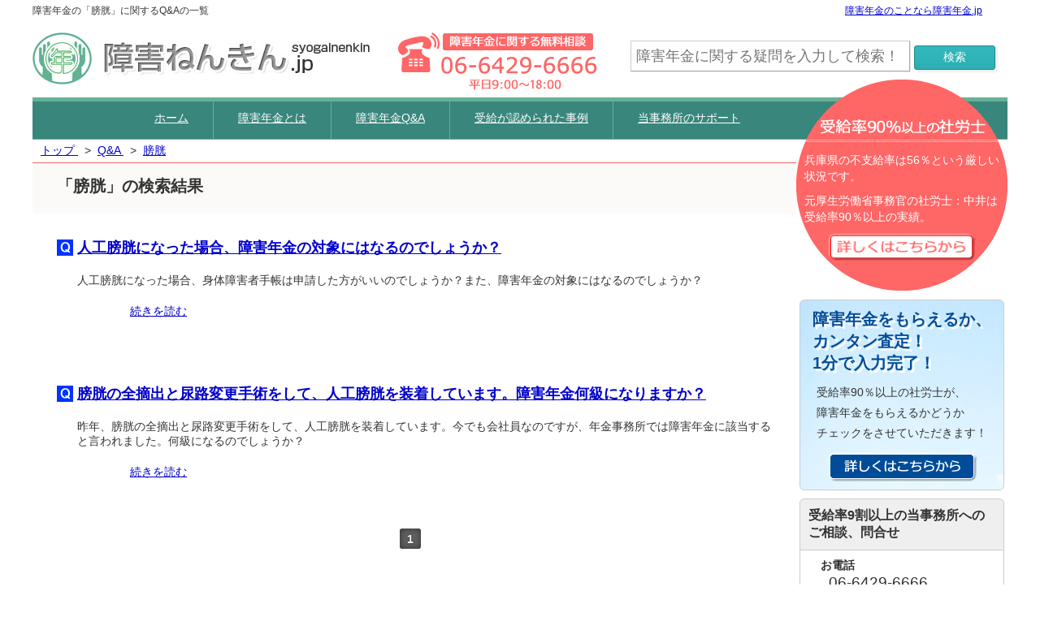

--- FILE ---
content_type: text/html
request_url: https://www.syogainenkin.jp/Q%26A/%E8%86%80%E8%83%B1/
body_size: 14643
content:
<!DOCTYPE html>
<html lang="ja" prefix="og: http://ogp.me/ns# fb: http://www.facebook.com/2008/fbml">
<head>
<meta charset="UTF-8">
<title>障害年金の「膀胱」に関するQ&amp;A：障害年金のことなら障害年金.jp</title>
<meta name="description" content="障害年金の「膀胱」に関する質問と回答が2件あります。本ページは1ページ目で、先頭の質問は「人工膀胱になった場合、障害年金の対象にはなるのでしょうか？」。あなたの障害年金に関する疑問を解決します！">
<meta name="viewport" content="width=device-width,initial-scale=1.0,minimum-scale=1.0">
<meta name="format-detection" content="telephone=no">
<meta http-equiv="X-UA-Compatible" content="IE=edge,chrome=1">
<link rel="canonical" href="https://www.syogainenkin.jp/Q%26A/%E8%86%80%E8%83%B1/">
<meta property="og:url" content="https://www.syogainenkin.jp/Q%26A/%E8%86%80%E8%83%B1/"><meta property="og:type" content="article">
<meta property="og:title" content="障害年金の「膀胱」に関するQ&amp;A：障害年金のことなら障害年金.jp">
<meta property="og:description" content="障害年金の「膀胱」に関する質問と回答が2件あります。本ページは1ページ目で、先頭の質問は「人工膀胱になった場合、障害年金の対象にはなるのでしょうか？」。あなたの障害年金に関する疑問を解決します！"><meta property="og:image" content="https://www.syogainenkin.jp/common/images/og-common-image.jpg">
<meta property="og:site_name" content="障害年金.jp">
<meta name="twitter:card" content="summary">

<link href="https://www.syogainenkin.jp/pc/css/style.css" rel="stylesheet">
<script type="text/javascript" charset="utf-8">
  (function(G,o,O,g,L,e){G[g]=G[g]||function(){(G[g]['q']=G[g]['q']||[]).push(
   arguments)},G[g]['t']=1*new Date;L=o.createElement(O),e=o.getElementsByTagName(
   O)[0];L.async=1;L.src='//www.google.com/adsense/search/async-ads.js';
  e.parentNode.insertBefore(L,e)})(window,document,'script','_googCsa');
</script>
</head>
<body id="top">

<header id="normal-header">
  <article>
    <section class="clearfix">
      <h1>障害年金の「膀胱」に関するQ&amp;Aの一覧</h1>
      <h2><a href="https://www.syogainenkin.jp/">障害年金のことなら障害年金.jp</a></h2>
    </section>

		<div id="normal-logo-searchbox-new" class="clearfix">
			<div><a href="https://www.syogainenkin.jp/"><img src="https://www.syogainenkin.jp/img/logo.png" width="415" height="64" alt="障害年金ならお任せください"></a></div>
			<div id="header-tel"><img src="https://www.syogainenkin.jp/img/header-tel.png" width="245" height="71" alt="障害年金に関する無料相談は06-6429-6666までどうぞ！平日9時から18時まで受け付けています"></div>
			<form name="form" method="get" action="https://www.syogainenkin.jp/Q%26A/%E9%9A%9C%E5%AE%B3%E5%B9%B4%E9%87%91">
				<span class="searchbox"><input type="text" class="onetextbox-new" name="q" value="" placeholder="障害年金に関する疑問を入力して検索！"></span>&nbsp;<span class="search-submit"><input class="input-submit" type=submit value="検索"></span>
			</form>
		</div>
  </article>
</header>

<div id="normal-wrapper">
  <div id="normal-wrapper-in" class="clearfix">
    <div id="content">
      <article>

        <ul itemscope="" itemtype="https://schema.org/BreadcrumbList" id="breadcrumb">
          <li itemprop="itemListElement" itemscope="" itemtype="https://schema.org/ListItem">
            <a itemtype="https://schema.org/Thing" itemprop="item" href="https://www.syogainenkin.jp">
            <span itemprop="name">トップ</span>
            </a>
            <meta itemprop="position" content="1">
          </li>
          <li itemprop="itemListElement" itemscope="" itemtype="https://schema.org/ListItem">
            <a itemtype="https://schema.org/Thing" itemprop="item" href="https://www.syogainenkin.jp/Q%26A/">
            <span itemprop="name">Q&amp;A</span>
            </a>
            <meta itemprop="position" content="2">
          </li>
          <li itemprop="itemListElement" itemscope="" itemtype="https://schema.org/ListItem">
            <a itemtype="https://schema.org/Thing" itemprop="item" href="https://www.syogainenkin.jp/Q%26A/%E8%86%80%E8%83%B1/">
            <span itemprop="name">膀胱</span>
            </a>
            <meta itemprop="position" content="3">
          </li>
        </ul>

        <div id="search-h3box" class="mb30">
          <h3>「膀胱」の検索結果</h3>
                    <p></p>        </div>

          <section class="search-qa">
          <dl>
            <dt><a href="https://www.syogainenkin.jp/Q%26A/%E8%86%80%E8%83%B1/%E4%BA%BA%E5%B7%A5%E8%86%80%E8%83%B1%E3%81%AB%E3%81%AA%E3%81%A3%E3%81%9F%E5%A0%B4%E5%90%88%E3%80%81%E9%9A%9C%E5%AE%B3%E5%B9%B4%E9%87%91%E3%81%AE%E5%AF%BE%E8%B1%A1%E3%81%AB%E3%81%AF%E3%81%AA%E3%82%8B%E3%81%AE%E3%81%A7%E3%81%97%E3%82%87%E3%81%86%E3%81%8B%EF%BC%9F-1482">人工膀胱になった場合、障害年金の対象にはなるのでしょうか？</a></dt>
            <dd>人工膀胱になった場合、身体障害者手帳は申請した方がいいのでしょうか？また、障害年金の対象にはなるのでしょうか？</dd>
          </dl>
          <ul><li><a href="https://www.syogainenkin.jp/Q%26A/%E8%86%80%E8%83%B1/%E4%BA%BA%E5%B7%A5%E8%86%80%E8%83%B1%E3%81%AB%E3%81%AA%E3%81%A3%E3%81%9F%E5%A0%B4%E5%90%88%E3%80%81%E9%9A%9C%E5%AE%B3%E5%B9%B4%E9%87%91%E3%81%AE%E5%AF%BE%E8%B1%A1%E3%81%AB%E3%81%AF%E3%81%AA%E3%82%8B%E3%81%AE%E3%81%A7%E3%81%97%E3%82%87%E3%81%86%E3%81%8B%EF%BC%9F-1482">続きを読む</a></li></ul>
        </section>
          <section class="search-qa">
          <dl>
            <dt><a href="https://www.syogainenkin.jp/Q%26A/%E8%86%80%E8%83%B1/%E8%86%80%E8%83%B1%E3%81%AE%E5%85%A8%E6%91%98%E5%87%BA%E3%81%A8%E5%B0%BF%E8%B7%AF%E5%A4%89%E6%9B%B4%E6%89%8B%E8%A1%93%E3%82%92%E3%81%97%E3%81%A6%E3%80%81%E4%BA%BA%E5%B7%A5%E8%86%80%E8%83%B1%E3%82%92%E8%A3%85%E7%9D%80%E3%81%97%E3%81%A6%E3%81%84%E3%81%BE%E3%81%99%E3%80%82%E9%9A%9C%E5%AE%B3%E5%B9%B4%E9%87%91%E4%BD%95%E7%B4%9A%E3%81%AB%E3%81%AA%E3%82%8A%E3%81%BE%E3%81%99%E3%81%8B%EF%BC%9F-1481">膀胱の全摘出と尿路変更手術をして、人工膀胱を装着しています。障害年金何級になりますか？</a></dt>
            <dd>昨年、膀胱の全摘出と尿路変更手術をして、人工膀胱を装着しています。今でも会社員なのですが、年金事務所では障害年金に該当すると言われました。何級になるのでしょうか？&nbsp;</dd>
          </dl>
          <ul><li><a href="https://www.syogainenkin.jp/Q%26A/%E8%86%80%E8%83%B1/%E8%86%80%E8%83%B1%E3%81%AE%E5%85%A8%E6%91%98%E5%87%BA%E3%81%A8%E5%B0%BF%E8%B7%AF%E5%A4%89%E6%9B%B4%E6%89%8B%E8%A1%93%E3%82%92%E3%81%97%E3%81%A6%E3%80%81%E4%BA%BA%E5%B7%A5%E8%86%80%E8%83%B1%E3%82%92%E8%A3%85%E7%9D%80%E3%81%97%E3%81%A6%E3%81%84%E3%81%BE%E3%81%99%E3%80%82%E9%9A%9C%E5%AE%B3%E5%B9%B4%E9%87%91%E4%BD%95%E7%B4%9A%E3%81%AB%E3%81%AA%E3%82%8A%E3%81%BE%E3%81%99%E3%81%8B%EF%BC%9F-1481">続きを読む</a></li></ul>
        </section>
  
        <div class="pagination">
                                        <span class="page active">1</span>                                      </div>

      </article>
    </div>
    <aside id="sidebar">

    <div id="index-sidepink">
      <p>兵庫県の不支給率は56％という厳しい状況です。</p>
      <p>元厚生労働省事務官の社労士：中井は受給率90％以上の実績。</p>
      <div><a href="https://www.syogainenkin.jp/about-disability-pension/best-method.php"><img src="https://www.syogainenkin.jp/img/index-sidepink-button.png" width="182" height="34" alt="尼崎市の社労士：中井智博は障害年金の受給率90％以上"></a></div>
    </div>

    <div id="banner-check-box">
      <h4>障害年金をもらえるか、<br>カンタン査定！<br>1分で入力完了！</h4>
      <p>受給率90％以上の社労士が、<br>障害年金をもらえるかどうか<br>チェックをさせていただきます！</p>
      <div id="banner-check-button"><a href="https://www.syogainenkin.jp/check/"><img src="https://www.syogainenkin.jp/img/index-blue-button.png" width="185" height="37" alt="障害年金をもらえるか、カンタン査定。1分で入力完了！"></a></div>
    </div>

    <h4 class="sideber-radius-title">受給率9割以上の当事務所へのご相談、問合せ</h4>
    <div class="sideber-radius-contents">
      <dl class="sidebar-tel-form">
        <dt>お電話</dt>
        <dd class="font_rel_18">06-6429-6666</dd>
        <dt>インターネット</dt>
        <dd><a href="https://www.syogainenkin.jp/contact/">こちらよりお問合せください</a></dd>
      </dl>
    </div>
    <h4 class="sideber-radius-title">障害年金に関する解説</h4>
    <div class="sideber-radius-contents">
      <ul>
        <li><a href="https://www.syogainenkin.jp/about-disability-pension/">障害年金のあらまし</a></li>
        <li><a href="https://www.syogainenkin.jp/about-disability-pension/kinds-and-grade.php">障害基礎年金と障害厚生年金の違い</a></li>
        <li><a href="https://www.syogainenkin.jp/about-disability-pension/conditions-of-receive-disability-pension.php">障害年金をもらうための3つの条件</a></li>
        <li><a href="https://www.syogainenkin.jp/about-disability-pension/flow-of-receipt.php">申請から支給までの流れ</a></li>
        <li><a href="https://www.syogainenkin.jp/about-disability-pension/documents-for-receive-disability-pension.php">申請に必要な書類</a></li>
        <li><a href="https://www.syogainenkin.jp/about-disability-pension/request-for-examination.php">審査請求・再審査請求（不服申立）</a></li>
        <li><a href="https://www.syogainenkin.jp/about-disability-pension/sum-of-disability-pension.php">いくらもらえるのか？</a></li>
        <li><a href="https://www.syogainenkin.jp/about-disability-pension/representation-of-procedures.php">当事務所による申請の代行</a></li>
        <li><a href="https://www.syogainenkin.jp/about-disability-pension/fee.php">当事務所が申請代行する際の料金</a></li>
      </ul>
    </div>
    <h4 class="sideber-radius-title">全国の社労士</h4>
    <div class="sideber-radius-contents">
      <p class="pt10">中井と同じノウハウを持つ全国の社労士</p>
      <style>
        ul#sideber-zspz {
        margin: 0;
        padding: 0px 0 5px 25px !important;
        }
      </style>
      <ul id="sideber-zspz">
        <li><a href="https://www.syogainenkin.jp/%E9%9A%9C%E5%AE%B3%E5%B9%B4%E9%87%91%E3%82%92%E4%BB%A3%E7%90%86%E7%94%B3%E8%AB%8B%E3%81%99%E3%82%8B%E7%A4%BE%E5%8A%B4%E5%A3%AB/">全国の社労士一覧</a></li>
      </ul>
    </div>
    <h4 class="sideber-radius-title">障害年金に関するQ&amp;A</h4>
    <div class="sideber-radius-contents">
      <ul>
        <li><a href="https://www.syogainenkin.jp/Q%26A/%E9%9A%9C%E5%AE%B3%E3%81%AE%E7%8A%B6%E6%85%8B/">障害の状態</a></li>
        <li><a href="https://www.syogainenkin.jp/Q%26A/%E3%81%A6%E3%82%93%E3%81%8B%E3%82%93/">てんかん</a></li>
        <li><a href="https://www.syogainenkin.jp/Q%26A/%E3%81%AF%E3%81%98%E3%82%81%E3%81%A62%E7%B4%9A/">はじめて2級</a></li>
        <li><a href="https://www.syogainenkin.jp/Q%26A/20%E6%AD%B3%E5%89%8D%E9%9A%9C%E5%AE%B3/">20歳前障害</a></li>
        <li><a href="https://www.syogainenkin.jp/Q%26A/%E5%9F%BA%E6%BA%96%E9%9A%9C%E5%AE%B3/">基準障害</a></li>
        <li><a href="https://www.syogainenkin.jp/Q%26A/%E5%88%9D%E8%A8%BA%E6%97%A5/">初診日</a></li>
        <li><a href="https://www.syogainenkin.jp/Q%26A/%E9%9A%9C%E5%AE%B3%E8%AA%8D%E5%AE%9A%E6%97%A5/">障害認定日</a></li>
        <li><a href="https://www.syogainenkin.jp/Q%26A/%E9%9A%9C%E5%AE%B3%E3%81%AE%E7%A8%8B%E5%BA%A6/">障害の程度</a></li>
        <li><a href="https://www.syogainenkin.jp/Q%26A/%E7%9C%BC%E3%81%AE%E9%9A%9C%E5%AE%B3/">眼の障害</a></li>
        <li><a href="https://www.syogainenkin.jp/Q%26A/%E8%81%B4%E8%A6%9A/">聴覚</a></li>
        <li><a href="https://www.syogainenkin.jp/Q%26A/%E6%B0%97%E5%88%86%E9%9A%9C%E5%AE%B3/">気分障害</a></li>
        <li><a href="https://www.syogainenkin.jp/Q%26A/%E8%AA%8D%E5%AE%9A%E3%81%AE%E6%96%B9%E6%B3%95/">認定の方法</a></li>
        <li><a href="https://www.syogainenkin.jp/Q%26A/%E8%AA%8D%E5%AE%9A%E3%81%AE%E6%99%82%E6%9C%9F/">認定の時期</a></li>
        <li><a href="https://www.syogainenkin.jp/Q%26A/%E3%81%9D%E3%81%97%E3%82%83%E3%81%8F/">そしゃく</a></li>
        <li><a href="https://www.syogainenkin.jp/Q%26A/%E5%9A%A5%E4%B8%8B%E6%A9%9F%E8%83%BD/">嚥下機能</a></li>
        <li><a href="https://www.syogainenkin.jp/Q%26A/%E9%9A%9C%E5%AE%B3%E7%AD%89%E7%B4%9A/">障害等級</a></li>
        <li><a href="https://www.syogainenkin.jp/Q%26A/%E7%B5%B1%E5%90%88%E5%A4%B1%E8%AA%BF%E7%97%87/">統合失調症</a></li>
        <li><a href="https://www.syogainenkin.jp/Q%26A/%E5%B9%B3%E8%A1%A1%E6%A9%9F%E8%83%BD/">平衡機能</a></li>
        <li><a href="https://www.syogainenkin.jp/Q%26A/%E9%BC%BB%E8%85%94%E6%A9%9F%E8%83%BD/">鼻腔機能</a></li>
        <li><a href="https://www.syogainenkin.jp/Q%26A/%E8%84%8A%E6%9F%B1+%E6%A9%9F%E8%83%BD/">脊柱 機能</a></li>
        <li><a href="https://www.syogainenkin.jp/Q%26A/%E4%BD%93%E5%B9%B9+%E6%A9%9F%E8%83%BD/">体幹 機能</a></li>
        <li><a href="https://www.syogainenkin.jp/Q%26A/%E8%A1%80%E6%B6%B2/">血液</a></li>
        <li><a href="https://www.syogainenkin.jp/Q%26A/%E8%82%A2%E4%BD%93/">肢体</a></li>
        <li><a href="https://www.syogainenkin.jp/Q%26A/%E4%B8%8B%E8%82%A2/">下肢</a></li>
        <li><a href="https://www.syogainenkin.jp/Q%26A/%E4%BA%8B%E5%BE%8C%E9%87%8D%E7%97%87/">事後重症</a></li>
        <li><a href="https://www.syogainenkin.jp/Q%26A/%E8%85%8E%E7%96%BE%E6%82%A3/">腎疾患</a></li>
        <li><a href="https://www.syogainenkin.jp/Q%26A/%E7%99%BA%E9%81%94%E9%9A%9C%E5%AE%B3/">発達障害</a></li>
        <li><a href="https://www.syogainenkin.jp/Q%26A/%E4%B8%8A%E8%82%A2/">上肢</a></li>
        <li><a href="https://www.syogainenkin.jp/Q%26A/%E7%9F%A5%E7%9A%84%E9%9A%9C%E5%AE%B3/">知的障害</a></li>
        <li><a href="https://www.syogainenkin.jp/Q%26A/%E6%84%9F%E6%83%85%E9%9A%9C%E5%AE%B3/">感情障害</a></li>
        <li><a href="https://www.syogainenkin.jp/Q%26A/%E5%BF%83%E7%96%BE%E6%82%A3/">心疾患</a></li>
        <li><a href="https://www.syogainenkin.jp/Q%26A/%E7%A5%9E%E7%B5%8C%E7%B3%BB%E7%B5%B1/">神経系統</a></li>
        <li><a href="https://www.syogainenkin.jp/Q%26A/%E8%A8%80%E8%AA%9E%E6%A9%9F%E8%83%BD/">言語機能</a></li>
        <li><a href="https://www.syogainenkin.jp/Q%26A/%E9%A1%8D%E6%94%B9%E5%AE%9A%E8%AB%8B%E6%B1%82/">額改定請求</a></li>
        <li><a href="https://www.syogainenkin.jp/Q%26A/%E8%AA%8D%E5%AE%9A%E6%97%A5%E8%AB%8B%E6%B1%82/">認定日請求</a></li>
        <li><a href="https://www.syogainenkin.jp/Q%26A/%E4%BB%A3%E8%AC%9D%E7%96%BE%E6%82%A3/">代謝疾患</a></li>
        <li><a href="https://www.syogainenkin.jp/Q%26A/%E8%82%9D%E7%96%BE%E6%82%A3/">肝疾患</a></li>
        <li><a href="https://www.syogainenkin.jp/Q%26A/%E5%99%A8%E8%B3%AA%E6%80%A7%E7%B2%BE%E7%A5%9E%E9%9A%9C%E5%AE%B3/">器質性精神障害</a></li>
        <li><a href="https://www.syogainenkin.jp/Q%26A/%E5%91%BC%E5%90%B8%E5%99%A8%E7%96%BE%E6%82%A3/">呼吸器疾患</a></li>
        <li><a href="https://www.syogainenkin.jp/Q%26A/%E5%82%B7%E7%97%85%E3%81%8C%E6%B2%BB%E3%81%A3%E3%81%9F/">傷病が治った</a></li>
        <li><a href="https://www.syogainenkin.jp/Q%26A/%E5%AF%A9%E6%9F%BB%E8%AB%8B%E6%B1%82/">審査請求</a></li>
        <li><a href="https://www.syogainenkin.jp/Q%26A/%E8%AA%8D%E5%AE%9A%E5%9F%BA%E6%BA%96/">認定基準</a></li>
        <li><a href="https://www.syogainenkin.jp/Q%26A/%E5%86%8D%E5%AF%A9%E6%9F%BB%E8%AB%8B%E6%B1%82/">再審査請求</a></li>
        <li><a href="https://www.syogainenkin.jp/Q%26A/%E9%AB%98%E8%A1%80%E5%9C%A7%E7%97%87/">高血圧症</a></li>
        <li><a href="https://www.syogainenkin.jp/Q%26A/%E4%BD%B5%E5%90%88%E8%AA%8D%E5%AE%9A/">併合認定</a></li>
        <li><a href="https://www.syogainenkin.jp/Q%26A/%E9%87%8D%E8%A4%87%E9%9A%9C%E5%AE%B3/">重複障害</a></li>
        <li><a href="https://www.syogainenkin.jp/Q%26A/%E7%B7%8F%E5%90%88%E8%AA%8D%E5%AE%9A/">総合認定</a></li>
        <li><a href="https://www.syogainenkin.jp/Q%26A/%E5%9C%A8%E5%AE%85%E9%85%B8%E7%B4%A0/">在宅酸素</a></li>
        <li><a href="https://www.syogainenkin.jp/Q%26A/%E5%A4%9A%E7%99%BA%E6%80%A7%E7%A1%AC%E5%8C%96%E7%97%87/">多発性硬化症</a></li>
        <li><a href="https://www.syogainenkin.jp/Q%26A/%E8%84%B3%E8%84%8A%E9%AB%84%E6%B6%B2%E6%B8%9B%E5%B0%91%E7%97%87/">脳脊髄液減少症</a></li>
        <li><a href="https://www.syogainenkin.jp/Q%26A/%E5%8F%97%E7%B5%A6%E4%B8%AD%E3%81%AE%E3%83%90%E3%82%A4%E3%83%88/">受給中のバイト</a></li>
        <li><a href="https://www.syogainenkin.jp/Q%26A/%E9%9A%9C%E5%AE%B3%E5%B9%B4%E9%87%91%E3%81%AE%E6%89%80%E5%BE%97%E5%88%B6%E9%99%90/">障害年金の所得制限</a></li>
        <li><a href="https://www.syogainenkin.jp/Q%26A/20%E6%AD%B3%E5%89%8D%E9%9A%9C%E5%AE%B3%E5%9F%BA%E7%A4%8E%E5%B9%B4%E9%87%91/">20歳前障害基礎年金</a></li>
        <li><a href="https://www.syogainenkin.jp/Q%26A/%E5%9B%BD%E6%B0%91%E5%B9%B4%E9%87%91%E3%81%AE%E6%9C%AA%E7%B4%8D%E6%9C%9F%E9%96%93/">国民年金の未納期間</a></li>
        <li><a href="https://www.syogainenkin.jp/Q%26A/%E5%AF%A9%E6%9F%BB%E3%81%AE%E7%B5%90%E6%9E%9C/">審査の結果</a></li>
        <li><a href="https://www.syogainenkin.jp/Q%26A/%E5%9B%BD%E6%B0%91%E5%B9%B4%E9%87%91%E3%81%AE%E6%9C%AA%E7%B4%8D/">国民年金の未納</a></li>
        <li><a href="https://www.syogainenkin.jp/Q%26A/%E7%99%82%E8%82%B2%E6%89%8B%E5%B8%B3/">療育手帳</a></li>
        <li><a href="https://www.syogainenkin.jp/Q%26A/%E3%83%94%E3%83%83%E3%82%AF%E7%97%85/">ピック病</a></li>
        <li><a href="https://www.syogainenkin.jp/Q%26A/%E3%83%80%E3%82%A6%E3%83%B3%E7%97%87/">ダウン症</a></li>
        <li><a href="https://www.syogainenkin.jp/Q%26A/%E8%84%B3%E5%87%BA%E8%A1%80/">脳出血</a></li>
        <li><a href="https://www.syogainenkin.jp/Q%26A/%E9%9A%9C%E5%AE%B3%E5%B9%B4%E9%87%91%E3%81%AE%E5%AF%BE%E8%B1%A1%E8%80%85/">障害年金の対象者</a></li>
        <li><a href="https://www.syogainenkin.jp/Q%26A/%E5%BC%81%E7%BD%AE%E6%8F%9B/">弁置換</a></li>
        <li><a href="https://www.syogainenkin.jp/Q%26A/ADHD/">ADHD</a></li>
        <li><a href="https://www.syogainenkin.jp/Q%26A/%E3%83%91%E3%83%BC%E3%82%AD%E3%83%B3%E3%82%BD%E3%83%B3/">パーキンソン</a></li>
        <li><a href="https://www.syogainenkin.jp/Q%26A/%E5%AF%BE%E8%B1%A1%E7%96%BE%E7%97%85/">対象疾病</a></li>
        <li><a href="https://www.syogainenkin.jp/Q%26A/%E5%8F%97%E7%B5%A6%E4%B8%AD%E3%81%A7%E3%82%82%E5%83%8D%E3%81%91%E3%82%8B%E3%81%8B/">受給中でも働けるか</a></li>
        <li><a href="https://www.syogainenkin.jp/Q%26A/%E5%B9%B4%E9%87%91%E3%81%AE%E9%87%91%E9%A1%8D%E3%81%AB%E9%96%A2%E3%81%99%E3%82%8B%E3%81%93%E3%81%A8/">年金の金額に関すること</a></li>
        <li><a href="https://www.syogainenkin.jp/Q%26A/%E4%B8%8D%E6%94%AF%E7%B5%A6/">不支給</a></li>
        <li><a href="https://www.syogainenkin.jp/Q%26A/%E4%B8%80%E4%BA%BA%E6%9A%AE%E3%82%89%E3%81%97/">一人暮らし</a></li>
        <li><a href="https://www.syogainenkin.jp/Q%26A/%E5%8F%8C%E6%A5%B5%E6%80%A7%E9%9A%9C%E5%AE%B3/">双極性障害</a></li>
        <li><a href="https://www.syogainenkin.jp/Q%26A/%E7%84%A1%E6%8B%A0%E5%87%BA/">無拠出</a></li>
        <li><a href="https://www.syogainenkin.jp/Q%26A/%E9%9B%A3%E7%97%85/">難病</a></li>
        <li><a href="https://www.syogainenkin.jp/Q%26A/%E3%82%A2%E3%82%B9%E3%83%9A%E3%83%AB%E3%82%AC%E3%83%BC/">アスペルガー</a></li>
        <li><a href="https://www.syogainenkin.jp/Q%26A/%E9%80%8F%E6%9E%90/">透析</a></li>
        <li><a href="https://www.syogainenkin.jp/Q%26A/%E5%A4%89%E5%BD%A2%E6%80%A7%E8%82%A1%E9%96%A2%E7%AF%80%E7%97%87/">変形性股関節症</a></li>
        <li><a href="https://www.syogainenkin.jp/Q%26A/%E3%83%9A%E3%83%BC%E3%82%B9%E3%83%A1%E3%83%BC%E3%82%AB%E3%83%BC/">ペースメーカー</a></li>
        <li><a href="https://www.syogainenkin.jp/Q%26A/%E8%B3%83%E9%87%91%E5%8F%8E%E5%85%A5%E3%81%8C%E3%81%82%E3%82%8B%E3%81%A8%E3%81%8D/">賃金収入があるとき</a></li>
        <li><a href="https://www.syogainenkin.jp/Q%26A/%E5%B9%B4%E9%87%91%E5%8F%97%E7%B5%A6%E4%B8%AD%E3%81%AE%E5%86%85%E8%81%B7/">年金受給中の内職</a></li>
        <li><a href="https://www.syogainenkin.jp/Q%26A/%E7%9F%A5%E7%9A%84/">知的</a></li>
        <li><a href="https://www.syogainenkin.jp/Q%26A/%E7%B3%96%E5%B0%BF%E7%97%85/">糖尿病</a></li>
        <li><a href="https://www.syogainenkin.jp/Q%26A/%E7%B2%BE%E7%A5%9E%E7%96%BE%E6%82%A3/">精神疾患</a></li>
        <li><a href="https://www.syogainenkin.jp/Q%26A/%E5%B9%B4%E9%87%91%E5%8F%97%E7%B5%A6%E5%BE%8C%E3%81%AE%E8%BB%A2%E9%99%A2/">年金受給後の転院</a></li>
        <li><a href="https://www.syogainenkin.jp/Q%26A/%E7%B2%BE%E7%A5%9E/">精神</a></li>
        <li><a href="https://www.syogainenkin.jp/Q%26A/HIV/">HIV</a></li>
        <li><a href="https://www.syogainenkin.jp/Q%26A/ALS/">ALS</a></li>
        <li><a href="https://www.syogainenkin.jp/Q%26A/%E5%85%8D%E7%96%AB%E6%A9%9F%E8%83%BD%E9%9A%9C%E5%AE%B3/">免疫機能障害</a></li>
        <li><a href="https://www.syogainenkin.jp/Q%26A/%E9%AA%A8%E9%A0%AD%E5%A3%8A%E6%AD%BB/">骨頭壊死</a></li>
        <li><a href="https://www.syogainenkin.jp/Q%26A/%E6%82%AA%E6%80%A7%E3%83%AA%E3%83%B3%E3%83%91%E8%85%AB/">悪性リンパ腫</a></li>
        <li><a href="https://www.syogainenkin.jp/Q%26A/%E8%A8%80%E8%AA%9E%E9%9A%9C%E5%AE%B3/">言語障害</a></li>
        <li><a href="https://www.syogainenkin.jp/Q%26A/%E5%86%85%E9%83%A8%E9%9A%9C%E5%AE%B3/">内部障害</a></li>
        <li><a href="https://www.syogainenkin.jp/Q%26A/%E5%96%98%E6%81%AF/">喘息</a></li>
        <li><a href="https://www.syogainenkin.jp/Q%26A/%E8%84%B3%E6%A2%97%E5%A1%9E/">脳梗塞</a></li>
        <li><a href="https://www.syogainenkin.jp/Q%26A/%E7%94%9F%E3%81%BE%E3%82%8C%E3%81%A4%E3%81%8D%E9%9A%9C%E5%AE%B3%E3%81%8C%E3%81%82%E3%82%8B/">生まれつき障害がある</a></li>
        <li><a href="https://www.syogainenkin.jp/Q%26A/%E9%81%A9%E5%BF%9C%E9%9A%9C%E5%AE%B3/">適応障害</a></li>
        <li><a href="https://www.syogainenkin.jp/Q%26A/%E9%9B%A3%E8%81%B4/">難聴</a></li>
        <li><a href="https://www.syogainenkin.jp/Q%26A/%E5%8F%97%E7%B5%A6%E8%B3%87%E6%A0%BC/">受給資格</a></li>
        <li><a href="https://www.syogainenkin.jp/Q%26A/%E9%9A%9C%E5%AE%B3%E5%B9%B4%E9%87%91%E3%81%AE%E6%B8%9B%E9%A1%8D/">障害年金の減額</a></li>
        <li><a href="https://www.syogainenkin.jp/Q%26A/%E4%B8%8D%E6%9C%8D%E7%94%B3%E3%81%97%E7%AB%8B%E3%81%A6/">不服申し立て</a></li>
        <li><a href="https://www.syogainenkin.jp/Q%26A/%E5%9B%BD%E6%B0%91%E5%B9%B4%E9%87%91%E4%BF%9D%E9%99%BA%E3%81%AE%E7%B4%8D%E4%BB%98%E8%A6%81%E4%BB%B6/">国民年金保険の納付要件</a></li>
        <li><a href="https://www.syogainenkin.jp/Q%26A/%E5%85%A8%E8%BA%AB%E6%80%A7%E3%82%A8%E3%83%AA%E3%83%86%E3%83%9E%E3%83%88%E3%83%BC%E3%83%87%E3%82%B9/">全身性エリテマトーデス</a></li>
        <li><a href="https://www.syogainenkin.jp/Q%26A/%E3%83%99%E3%83%BC%E3%83%81%E3%82%A7%E3%83%83%E3%83%88%E7%97%85/">ベーチェット病</a></li>
        <li><a href="https://www.syogainenkin.jp/Q%26A/%E4%BD%B5%E7%B5%A6/">併給</a></li>
        <li><a href="https://www.syogainenkin.jp/Q%26A/%E7%B4%8D%E4%BB%98%E8%A6%81%E4%BB%B6/">納付要件</a></li>
        <li><a href="https://www.syogainenkin.jp/Q%26A/%E8%84%B3%E6%A2%97%E5%A1%9E%E5%BE%8C%E9%81%BA%E7%97%87/">脳梗塞後遺症</a></li>
        <li><a href="https://www.syogainenkin.jp/Q%26A/%E6%8C%87/">指</a></li>
        <li><a href="https://www.syogainenkin.jp/Q%26A/%E3%83%A1%E3%83%8B%E3%82%A8%E3%83%BC%E3%83%AB/">メニエール</a></li>
        <li><a href="https://www.syogainenkin.jp/Q%26A/ptsd/">ptsd</a></li>
        <li><a href="https://www.syogainenkin.jp/Q%26A/%E8%84%B3%E8%85%AB%E7%98%8D/">脳腫瘍</a></li>
        <li><a href="https://www.syogainenkin.jp/Q%26A/%E5%A4%A7%E5%8B%95%E8%84%88%E8%A7%A3%E9%9B%A2/">大動脈解離</a></li>
        <li><a href="https://www.syogainenkin.jp/Q%26A/%E7%BE%A9%E8%B6%B3/">義足</a></li>
        <li><a href="https://www.syogainenkin.jp/Q%26A/%E5%AF%A9%E6%9F%BB%E3%81%8C%E9%81%85%E3%81%84/">審査が遅い</a></li>
        <li><a href="https://www.syogainenkin.jp/Q%26A/%E6%8C%87%E5%88%87%E6%96%AD/">指切断</a></li>
        <li><a href="https://www.syogainenkin.jp/Q%26A/%E3%83%91%E3%83%8B%E3%83%83%E3%82%AF%E9%9A%9C%E5%AE%B3/">パニック障害</a></li>
        <li><a href="https://www.syogainenkin.jp/Q%26A/%E9%9A%9C%E5%AE%B3%E5%B9%B4%E9%87%91%E3%82%92%E5%8F%97%E3%81%91%E3%82%89%E3%82%8C%E3%81%AA%E3%81%84/">障害年金を受けられない</a></li>
        <li><a href="https://www.syogainenkin.jp/Q%26A/%E5%8F%97%E7%B5%A6%E8%A6%81%E4%BB%B6/">受給要件</a></li>
        <li><a href="https://www.syogainenkin.jp/Q%26A/%E9%9A%9C%E5%AE%B3%E5%B9%B4%E9%87%91%E3%81%A8%E5%8A%B4%E7%81%BD/">障害年金と労災</a></li>
        <li><a href="https://www.syogainenkin.jp/Q%26A/%E5%8F%8E%E5%85%A5%E3%81%AE%E6%9C%89%E7%84%A1%E3%81%AF%E5%BD%B1%E9%9F%BF%E3%81%99%E3%82%8B%E3%81%8B/">収入の有無は影響するか</a></li>
        <li><a href="https://www.syogainenkin.jp/Q%26A/%E9%81%A1%E5%8F%8A%E8%AB%8B%E6%B1%82/">遡及請求</a></li>
        <li><a href="https://www.syogainenkin.jp/Q%26A/%E4%B9%B3%E3%81%8C%E3%82%93/">乳がん</a></li>
        <li><a href="https://www.syogainenkin.jp/Q%26A/%E8%85%B0%E7%97%9B/">腰痛</a></li>
        <li><a href="https://www.syogainenkin.jp/Q%26A/%E7%BE%A9%E7%9C%BC/">義眼</a></li>
        <li><a href="https://www.syogainenkin.jp/Q%26A/%E9%9A%9C%E5%AE%B3%E5%B9%B4%E9%87%91%E3%81%A8%E8%B2%AF%E9%87%91/">障害年金と貯金</a></li>
        <li><a href="https://www.syogainenkin.jp/Q%26A/%E9%9A%9C%E5%AE%B3%E5%B9%B4%E9%87%91%E3%81%AE%E7%B6%99%E7%B6%9A%E6%89%8B%E7%B6%9A%E3%81%8D/">障害年金の継続手続き</a></li>
        <li><a href="https://www.syogainenkin.jp/Q%26A/%E7%9D%A1%E7%9C%A0%E9%9A%9C%E5%AE%B3/">睡眠障害</a></li>
        <li><a href="https://www.syogainenkin.jp/Q%26A/%E5%B9%B4%E9%87%91%E3%82%92%E5%8F%97%E3%81%91%E5%8F%96%E3%82%8C%E3%81%AA%E3%81%84%E3%82%B1%E3%83%BC%E3%82%B9/">年金を受け取れないケース</a></li>
        <li><a href="https://www.syogainenkin.jp/Q%26A/%E5%AD%90%E3%81%AE%E5%8A%A0%E7%AE%97%E3%83%BB%E9%85%8D%E5%81%B6%E8%80%85%E5%8A%A0%E7%B5%A6/">子の加算・配偶者加給</a></li>
        <li><a href="https://www.syogainenkin.jp/Q%26A/%E9%80%80%E8%81%B7%E5%BE%8C%E3%81%AE%E9%9A%9C%E5%AE%B3%E5%B9%B4%E9%87%91/">退職後の障害年金</a></li>
        <li><a href="https://www.syogainenkin.jp/Q%26A/%E5%9B%BD%E6%B0%91%E5%B9%B4%E9%87%91%E3%81%AE%E7%B4%8D%E4%BB%98%E5%85%8D%E9%99%A4/">国民年金の納付免除</a></li>
        <li><a href="https://www.syogainenkin.jp/Q%26A/%E6%9C%89%E6%9C%9F%E8%AA%8D%E5%AE%9A/">有期認定</a></li>
        <li><a href="https://www.syogainenkin.jp/Q%26A/%E7%84%A1%E8%81%B7%E3%81%AE%E5%A0%B4%E5%90%88/">無職の場合</a></li>
        <li><a href="https://www.syogainenkin.jp/Q%26A/%E5%8F%97%E7%B5%A6%E5%BE%8C%E3%81%AB%E7%B5%90%E5%A9%9A%E3%81%97%E3%81%9F%E3%82%89/">受給後に結婚したら</a></li>
        <li><a href="https://www.syogainenkin.jp/Q%26A/%E9%A0%90%E9%87%91%E3%81%AE%E6%9C%89%E7%84%A1%E3%81%AF%E5%BD%B1%E9%9F%BF%E3%81%99%E3%82%8B%E3%81%8B/">預金の有無は影響するか</a></li>
        <li><a href="https://www.syogainenkin.jp/Q%26A/%E5%B9%B4%E9%BD%A2%E5%88%B6%E9%99%90/">年齢制限</a></li>
        <li><a href="https://www.syogainenkin.jp/Q%26A/%E4%B8%8D%E6%94%AF%E7%B5%A6%E3%81%AE%E7%90%86%E7%94%B1/">不支給の理由</a></li>
        <li><a href="https://www.syogainenkin.jp/Q%26A/%E5%8D%B4%E4%B8%8B%E5%BE%8C%E3%81%AE%E5%86%8D%E7%94%B3%E8%AB%8B/">却下後の再申請</a></li>
        <li><a href="https://www.syogainenkin.jp/Q%26A/%E4%BD%95%E6%AD%B3%E3%81%BE%E3%81%A7/">何歳まで</a></li>
        <li><a href="https://www.syogainenkin.jp/Q%26A/%E3%81%84%E3%81%8F%E3%82%89%E3%82%82%E3%82%89%E3%81%88%E3%82%8B%E3%81%AE%E3%81%8B/">いくらもらえるのか</a></li>
        <li><a href="https://www.syogainenkin.jp/Q%26A/%E5%9B%BD%E6%B0%91%E5%B9%B4%E9%87%91%E3%81%AE%E8%BF%BD%E7%B4%8D/">国民年金の追納</a></li>
        <li><a href="https://www.syogainenkin.jp/Q%26A/%E6%B0%B8%E4%B9%85%E8%AA%8D%E5%AE%9A/">永久認定</a></li>
        <li><a href="https://www.syogainenkin.jp/Q%26A/%E6%9B%B4%E6%96%B0%E3%81%AE%E9%9A%9B%E3%81%AE%E8%A8%BA%E6%96%AD%E6%9B%B8/">更新の際の診断書</a></li>
        <li><a href="https://www.syogainenkin.jp/Q%26A/5%E5%B9%B4%E9%81%A1%E5%8F%8A/">5年遡及</a></li>
        <li><a href="https://www.syogainenkin.jp/Q%26A/%E9%85%8D%E5%81%B6%E8%80%85%E5%8A%A0%E7%AE%97/">配偶者加算</a></li>
        <li><a href="https://www.syogainenkin.jp/Q%26A/%E5%81%B6%E6%95%B0%E6%9C%88%E3%81%AE%E6%94%AF%E7%B5%A6/">偶数月の支給</a></li>
        <li><a href="https://www.syogainenkin.jp/Q%26A/%E5%B9%B4%E9%87%91%E5%8F%97%E7%B5%A6%E4%B8%AD%E3%81%AB%E5%88%A5%E3%81%AE%E9%9A%9C%E5%AE%B3/">年金受給中に別の障害</a></li>
        <li><a href="https://www.syogainenkin.jp/Q%26A/%E9%9A%9C%E5%AE%B3%E5%B9%B4%E9%87%91%E3%81%AE%E6%94%AF%E7%B5%A6%E5%81%9C%E6%AD%A2/">障害年金の支給停止</a></li>
        <li><a href="https://www.syogainenkin.jp/Q%26A/%E9%9D%9E%E8%AA%B2%E7%A8%8E/">非課税</a></li>
        <li><a href="https://www.syogainenkin.jp/Q%26A/%E5%8F%97%E7%B5%A6%E6%9C%9F%E9%96%93/">受給期間</a></li>
        <li><a href="https://www.syogainenkin.jp/Q%26A/%E7%AD%89%E7%B4%9A%E3%81%AE%E5%A4%89%E6%9B%B4/">等級の変更</a></li>
        <li><a href="https://www.syogainenkin.jp/Q%26A/%E5%AD%90%E3%81%AE%E5%8A%A0%E7%AE%97/">子の加算</a></li>
        <li><a href="https://www.syogainenkin.jp/Q%26A/%E5%A2%97%E9%A1%8D/">増額</a></li>
        <li><a href="https://www.syogainenkin.jp/Q%26A/%E5%B9%B4%E9%87%91%E9%A1%8D/">年金額</a></li>
        <li><a href="https://www.syogainenkin.jp/Q%26A/%E9%9A%9C%E5%AE%B3%E5%B9%B4%E9%87%91%E3%81%B8%E3%81%AE%E8%AA%B2%E7%A8%8E/">障害年金への課税</a></li>
        <li><a href="https://www.syogainenkin.jp/Q%26A/%E3%81%84%E3%81%A4%E3%81%BE%E3%81%A7%E6%94%AF%E7%B5%A6%E3%81%95%E3%82%8C%E3%82%8B%E3%81%8B/">いつまで支給されるか</a></li>
        <li><a href="https://www.syogainenkin.jp/Q%26A/%E3%81%84%E3%81%8F%E3%82%89%E6%94%AF%E7%B5%A6%E3%81%95%E3%82%8C%E3%82%8B%E3%81%8B/">いくら支給されるか</a></li>
        <li><a href="https://www.syogainenkin.jp/Q%26A/%E9%A1%8D%E6%94%B9%E5%AE%9A/">額改定</a></li>
        <li><a href="https://www.syogainenkin.jp/Q%26A/%E6%89%B6%E9%A4%8A%E5%AE%B6%E6%97%8F/">扶養家族</a></li>
        <li><a href="https://www.syogainenkin.jp/Q%26A/%E9%9A%9C%E5%AE%B3%E8%80%85%E6%89%8B%E5%B8%B3%E3%81%8C%E3%81%AA%E3%81%84%E5%A0%B4%E5%90%88/">障害者手帳がない場合</a></li>
        <li><a href="https://www.syogainenkin.jp/Q%26A/%E5%8F%97%E8%A8%BA%E7%8A%B6%E6%B3%81%E7%AD%89%E8%A8%BC%E6%98%8E%E6%9B%B8/">受診状況等証明書</a></li>
        <li><a href="https://www.syogainenkin.jp/Q%26A/%E9%9A%9C%E5%AE%B3%E5%B9%B4%E9%87%91%E3%81%A8%E9%9A%9C%E5%AE%B3%E8%80%85%E6%89%8B%E5%B8%B3/">障害年金と障害者手帳</a></li>
        <li><a href="https://www.syogainenkin.jp/Q%26A/%E7%97%85%E5%90%8D%E3%81%8C%E5%A4%89%E6%9B%B4%E3%81%95%E3%82%8C%E3%81%9F%E5%A0%B4%E5%90%88/">病名が変更された場合</a></li>
        <li><a href="https://www.syogainenkin.jp/Q%26A/%E7%AC%AC%E4%B8%89%E8%80%85%E8%A8%BC%E6%98%8E%E3%81%AB%E3%81%A4%E3%81%84%E3%81%A6/">第三者証明について</a></li>
        <li><a href="https://www.syogainenkin.jp/Q%26A/%E5%85%8D%E9%99%A4%E6%9C%9F%E9%96%93/">免除期間</a></li>
        <li><a href="https://www.syogainenkin.jp/Q%26A/%E7%8F%BE%E7%97%87%E6%97%A5%E3%81%A8%E3%81%AF/">現症日とは</a></li>
        <li><a href="https://www.syogainenkin.jp/Q%26A/%E6%9C%9F%E9%96%93/">期間</a></li>
        <li><a href="https://www.syogainenkin.jp/Q%26A/%E7%9C%BC/">眼</a></li>
        <li><a href="https://www.syogainenkin.jp/Q%26A/%E3%82%AF%E3%83%AD%E3%83%BC%E3%83%B3%E7%97%85/">クローン病</a></li>
        <li><a href="https://www.syogainenkin.jp/Q%26A/%E7%A5%9E%E6%88%B8%E5%B8%82+%E9%9A%9C%E5%AE%B3%E5%B9%B4%E9%87%91/">神戸市 障害年金</a></li>
        <li><a href="https://www.syogainenkin.jp/Q%26A/%E7%AC%AC%E4%B8%89%E8%80%85%E8%A1%8C%E7%82%BA/">第三者行為</a></li>
        <li><a href="https://www.syogainenkin.jp/Q%26A/%E4%BD%95%E6%AD%B3%E3%81%8B%E3%82%89%E3%82%82%E3%82%89%E3%81%88%E3%82%8B/">何歳からもらえる</a></li>
        <li><a href="https://www.syogainenkin.jp/Q%26A/%E5%82%B7%E7%97%85/">傷病</a></li>
        <li><a href="https://www.syogainenkin.jp/Q%26A/%E3%82%B0%E3%83%AA%E3%82%AA%E3%83%BC%E3%83%9E/">グリオーマ</a></li>
        <li><a href="https://www.syogainenkin.jp/Q%26A/%E4%BD%B5%E5%90%88%E7%AD%89%E8%AA%8D%E5%AE%9A%E5%9F%BA%E6%BA%96/">併合等認定基準</a></li>
        <li><a href="https://www.syogainenkin.jp/Q%26A/%E5%BF%85%E8%A6%81%E3%81%AA%E6%9B%B8%E9%A1%9E/">必要な書類</a></li>
        <li><a href="https://www.syogainenkin.jp/Q%26A/%E7%94%B3%E8%AB%8B%E3%81%AB%E6%8F%90%E5%87%BA%E3%81%99%E3%82%8B%E6%9B%B8%E9%A1%9E/">申請に提出する書類</a></li>
        <li><a href="https://www.syogainenkin.jp/Q%26A/%E7%9B%AE/">目</a></li>
        <li><a href="https://www.syogainenkin.jp/Q%26A/%E9%9A%9C%E5%AE%B3%E5%B9%B4%E9%87%91%E3%81%AE%E8%A8%88%E7%AE%97%E6%96%B9%E6%B3%95/">障害年金の計算方法</a></li>
        <li><a href="https://www.syogainenkin.jp/Q%26A/%E5%BC%95%E3%81%A3%E8%B6%8A%E3%81%97%E3%81%97%E3%81%9F%E3%82%89/">引っ越ししたら</a></li>
        <li><a href="https://www.syogainenkin.jp/Q%26A/%E7%AC%AC3%E5%8F%B7%E8%A2%AB%E4%BF%9D%E9%99%BA%E8%80%85/">第3号被保険者</a></li>
        <li><a href="https://www.syogainenkin.jp/Q%26A/%E9%9A%9C%E5%AE%B3%E5%B9%B4%E9%87%91%E3%81%A8%E8%80%81%E9%BD%A2%E5%B9%B4%E9%87%91/">障害年金と老齢年金</a></li>
        <li><a href="https://www.syogainenkin.jp/Q%26A/%E9%85%8D%E5%81%B6%E8%80%85%EF%BC%88%E5%A6%BB%EF%BC%89%E3%82%92%E6%89%B6%E9%A4%8A%E3%81%AB%E3%81%A7%E3%81%8D%E3%82%8B%E3%81%8B/">配偶者（妻）を扶養にできるか</a></li>
        <li><a href="https://www.syogainenkin.jp/Q%26A/%E8%80%81%E9%BD%A2%E5%B9%B4%E9%87%91+%E6%B8%9B%E9%A1%8D/">老齢年金 減額</a></li>
        <li><a href="https://www.syogainenkin.jp/Q%26A/%E9%9A%9C%E5%AE%B3%E5%B9%B4%E9%87%91%E3%81%AE%E8%A8%BA%E6%96%AD%E6%9B%B8%E3%81%AE%E6%A7%98%E5%BC%8F/">障害年金の診断書の様式</a></li>
        <li><a href="https://www.syogainenkin.jp/Q%26A/%E8%BB%8A%E6%A4%85%E5%AD%90%E3%81%A8%E9%9A%9C%E5%AE%B3%E5%B9%B4%E9%87%91/">車椅子と障害年金</a></li>
        <li><a href="https://www.syogainenkin.jp/Q%26A/%E8%AA%8D%E7%9F%A5%E7%97%87/">認知症</a></li>
        <li><a href="https://www.syogainenkin.jp/Q%26A/%E3%81%86%E3%81%A4%E7%97%85/">うつ病</a></li>
        <li><a href="https://www.syogainenkin.jp/Q%26A/%E8%BA%81%E9%AC%B1/">躁鬱</a></li>
        <li><a href="https://www.syogainenkin.jp/Q%26A/%E8%A8%BA%E6%96%AD%E6%9B%B8/">診断書</a></li>
        <li><a href="https://www.syogainenkin.jp/Q%26A/%E4%BA%8B%E5%BE%8C%E9%87%8D%E7%97%87%E3%81%A8%E3%81%AF/">事後重症とは</a></li>
        <li><a href="https://www.syogainenkin.jp/Q%26A/%E5%8F%97%E7%B5%A6%E9%A1%8D/">受給額</a></li>
        <li><a href="https://www.syogainenkin.jp/Q%26A/%E5%B9%B4%E9%87%91%E6%B1%BA%E5%AE%9A%E9%80%9A%E7%9F%A5%E6%9B%B8/">年金決定通知書</a></li>
        <li><a href="https://www.syogainenkin.jp/Q%26A/%E9%9A%9C%E5%AE%B3%E5%B9%B4%E9%87%91%E3%81%AE%E5%AF%BE%E8%B1%A1%E5%B9%B4%E9%BD%A2/">障害年金の対象年齢</a></li>
        <li><a href="https://www.syogainenkin.jp/Q%26A/%E3%81%84%E3%81%A4%E3%81%8B%E3%82%89%E6%94%AF%E7%B5%A6%E3%81%95%E3%82%8C%E3%82%8B%E3%81%8B/">いつから支給されるか</a></li>
        <li><a href="https://www.syogainenkin.jp/Q%26A/%E7%94%9F%E6%B4%BB%E4%BF%9D%E8%AD%B7%E3%81%A8%E9%9A%9C%E5%AE%B3%E5%B9%B4%E9%87%91/">生活保護と障害年金</a></li>
        <li><a href="https://www.syogainenkin.jp/Q%26A/%E6%9B%B4%E6%96%B0%E6%89%8B%E7%B6%9A%E3%81%8D/">更新手続き</a></li>
        <li><a href="https://www.syogainenkin.jp/Q%26A/%E7%97%85%E6%AD%B4%E3%83%BB%E5%B0%B1%E5%8A%B4%E7%8A%B6%E6%B3%81%E7%AD%89%E7%94%B3%E7%AB%8B%E6%9B%B8/">病歴・就労状況等申立書</a></li>
        <li><a href="https://www.syogainenkin.jp/Q%26A/%E6%82%AA%E6%80%A7%E6%96%B0%E7%94%9F%E7%89%A9/">悪性新生物</a></li>
        <li><a href="https://www.syogainenkin.jp/Q%26A/%E4%B8%8B%E8%82%A2%E3%81%AE%E9%9A%9C%E5%AE%B3/">下肢の障害</a></li>
        <li><a href="https://www.syogainenkin.jp/Q%26A/%E8%82%A2%E4%BD%93%E3%81%AE%E9%9A%9C%E5%AE%B3/">肢体の障害</a></li>
        <li><a href="https://www.syogainenkin.jp/Q%26A/%E5%A4%A7%E8%85%B8%E3%81%8C%E3%82%93/">大腸がん</a></li>
        <li><a href="https://www.syogainenkin.jp/Q%26A/%E5%B9%B4%E9%87%91%E8%A8%BC%E6%9B%B8/">年金証書</a></li>
        <li><a href="https://www.syogainenkin.jp/Q%26A/%E3%83%9A%E3%83%AB%E3%83%86%E3%82%B9%E7%97%85/">ペルテス病</a></li>
        <li><a href="https://www.syogainenkin.jp/Q%26A/%E3%83%90%E3%82%BB%E3%83%89%E3%82%A6%E7%97%85/">バセドウ病</a></li>
        <li><a href="https://www.syogainenkin.jp/Q%26A/%E3%82%A2%E3%83%AB%E3%82%B3%E3%83%BC%E3%83%AB%E4%BE%9D%E5%AD%98%E7%97%87/">アルコール依存症</a></li>
        <li><a href="https://www.syogainenkin.jp/Q%26A/%E5%B9%B41%E5%9B%9E%E3%81%AE%E7%8F%BE%E6%B3%81%E5%B1%8A/">年1回の現況届</a></li>
        <li><a href="https://www.syogainenkin.jp/Q%26A/%E8%A2%AB%E6%89%B6%E9%A4%8A%E8%80%85/">被扶養者</a></li>
        <li><a href="https://www.syogainenkin.jp/Q%26A/%E9%81%95%E6%B3%95%E8%96%AC%E7%89%A9%E4%BD%BF%E7%94%A8%E5%BE%8C%E9%81%BA%E7%97%87/">違法薬物使用後遺症</a></li>
        <li><a href="https://www.syogainenkin.jp/Q%26A/%E9%9A%9C%E5%AE%B3%E8%AA%8D%E5%AE%9A%E5%9F%BA%E6%BA%96/">障害認定基準</a></li>
        <li><a href="https://www.syogainenkin.jp/Q%26A/%E8%A8%BA%E6%96%AD%E6%9B%B8%E4%BD%9C%E6%88%90%E3%81%AE%E3%83%9D%E3%82%A4%E3%83%B3%E3%83%88/">診断書作成のポイント</a></li>
        <li><a href="https://www.syogainenkin.jp/Q%26A/%E7%B7%91%E5%86%85%E9%9A%9C/">緑内障</a></li>
        <li><a href="https://www.syogainenkin.jp/Q%26A/%E5%AD%90%E4%BE%9B%E3%81%AE%E9%9A%9C%E5%AE%B3%E5%B9%B4%E9%87%91/">子供の障害年金</a></li>
        <li><a href="https://www.syogainenkin.jp/Q%26A/%E3%81%8C%E3%82%93/">がん</a></li>
        <li><a href="https://www.syogainenkin.jp/Q%26A/%E5%9F%BA%E6%BA%96%E5%82%B7%E7%97%85/">基準傷病</a></li>
        <li><a href="https://www.syogainenkin.jp/Q%26A/%E5%82%B7%E7%97%85%E6%89%8B%E5%BD%93%E9%87%91/">傷病手当金</a></li>
        <li><a href="https://www.syogainenkin.jp/Q%26A/%E3%83%AA%E3%82%B9%E3%82%AF/">リスク</a></li>
        <li><a href="https://www.syogainenkin.jp/Q%26A/%E4%BA%A4%E9%80%9A%E4%BA%8B%E6%95%85/">交通事故</a></li>
        <li><a href="https://www.syogainenkin.jp/Q%26A/%E8%84%8A%E9%AB%84%E5%B0%8F%E8%84%B3%E5%A4%89%E6%80%A7%E7%97%87/">脊髄小脳変性症</a></li>
        <li><a href="https://www.syogainenkin.jp/Q%26A/%E7%B6%B2%E8%86%9C%E5%89%A5%E9%9B%A2/">網膜剥離</a></li>
        <li><a href="https://www.syogainenkin.jp/Q%26A/%E3%82%B5%E3%83%AB%E3%82%B3%E3%82%A4%E3%83%89%E3%83%BC%E3%82%B7%E3%82%B9/">サルコイドーシス</a></li>
        <li><a href="https://www.syogainenkin.jp/Q%26A/%E5%A4%9A%E7%B3%BB%E7%B5%B1%E8%90%8E%E7%B8%AE%E7%97%87/">多系統萎縮症</a></li>
        <li><a href="https://www.syogainenkin.jp/Q%26A/1%E5%B9%B46%E3%81%8B%E6%9C%88/">1年6か月</a></li>
        <li><a href="https://www.syogainenkin.jp/Q%26A/%E8%84%8A%E6%9F%B1%E7%AE%A1%E7%8B%AD%E7%AA%84%E7%97%87/">脊柱管狭窄症</a></li>
        <li><a href="https://www.syogainenkin.jp/Q%26A/%E8%BA%AB%E4%BD%93%E9%9A%9C%E5%AE%B3%E8%80%85%E6%89%8B%E5%B8%B3/">身体障害者手帳</a></li>
        <li><a href="https://www.syogainenkin.jp/Q%26A/%E7%B2%BE%E7%A5%9E%E4%BF%9D%E5%81%A5%E7%A6%8F%E7%A5%89%E6%89%8B%E5%B8%B3/">精神保健福祉手帳</a></li>
        <li><a href="https://www.syogainenkin.jp/Q%26A/%E3%83%9F%E3%82%AA%E3%83%91%E3%83%81%E3%83%BC/">ミオパチー</a></li>
        <li><a href="https://www.syogainenkin.jp/Q%26A/%E6%89%93%E3%81%A1%E5%88%87%E3%82%8A/">打ち切り</a></li>
        <li><a href="https://www.syogainenkin.jp/Q%26A/%E4%BA%8B%E6%95%85/">事故</a></li>
        <li><a href="https://www.syogainenkin.jp/Q%26A/%E3%81%B0%E3%82%8C%E3%82%8B/">ばれる</a></li>
        <li><a href="https://www.syogainenkin.jp/Q%26A/%E3%82%B0%E3%83%AB%E3%83%BC%E3%83%97%E3%83%9B%E3%83%BC%E3%83%A0/">グループホーム</a></li>
        <li><a href="https://www.syogainenkin.jp/Q%26A/%E5%90%8C%E5%B1%85%E4%BA%BA/">同居人</a></li>
        <li><a href="https://www.syogainenkin.jp/Q%26A/%E4%BA%88%E5%BE%8C/">予後</a></li>
        <li><a href="https://www.syogainenkin.jp/Q%26A/%E9%96%93%E8%B3%AA%E6%80%A7%E8%82%BA%E7%82%8E/">間質性肺炎</a></li>
        <li><a href="https://www.syogainenkin.jp/Q%26A/%E5%A6%84%E6%83%B3%E6%80%A7%E9%9A%9C%E5%AE%B3/">妄想性障害</a></li>
        <li><a href="https://www.syogainenkin.jp/Q%26A/%E7%B5%A6%E6%96%99/">給料</a></li>
        <li><a href="https://www.syogainenkin.jp/Q%26A/%E5%9C%A8%E8%81%B7%E4%B8%AD/">在職中</a></li>
        <li><a href="https://www.syogainenkin.jp/Q%26A/%E8%BB%A2%E9%99%A2/">転院</a></li>
        <li><a href="https://www.syogainenkin.jp/Q%26A/%E6%88%90%E4%BA%BA%E3%82%B9%E3%83%86%E3%82%A3%E3%83%AB%E7%97%85/">成人スティル病</a></li>
        <li><a href="https://www.syogainenkin.jp/Q%26A/%E6%B7%B7%E5%90%88%E6%80%A7%E7%B5%90%E5%90%88%E7%B5%84%E7%B9%94%E7%97%85/">混合性結合組織病</a></li>
        <li><a href="https://www.syogainenkin.jp/Q%26A/%E8%A6%96%E7%A5%9E%E7%B5%8C%E8%84%8A%E9%AB%84%E7%82%8E/">視神経脊髄炎</a></li>
        <li><a href="https://www.syogainenkin.jp/Q%26A/%E5%8A%87%E7%97%87%E8%82%9D%E7%82%8E/">劇症肝炎</a></li>
        <li><a href="https://www.syogainenkin.jp/Q%26A/%E6%B1%BA%E5%AE%9A%E9%80%9A%E7%9F%A5%E6%9B%B8/">決定通知書</a></li>
        <li><a href="https://www.syogainenkin.jp/Q%26A/%E8%90%BD%E3%81%A1%E3%81%9F/">落ちた</a></li>
        <li><a href="https://www.syogainenkin.jp/Q%26A/%E5%9B%BD%E6%B0%91%E5%B9%B4%E9%87%91/">国民年金</a></li>
        <li><a href="https://www.syogainenkin.jp/Q%26A/3%E7%B4%9A/">3級</a></li>
        <li><a href="https://www.syogainenkin.jp/Q%26A/%E5%A4%96%E5%9B%BD%E4%BA%BA/">外国人</a></li>
        <li><a href="https://www.syogainenkin.jp/Q%26A/%E5%B9%B4%E5%8F%8E/">年収</a></li>
        <li><a href="https://www.syogainenkin.jp/Q%26A/%E3%83%87%E3%82%A4%E3%82%B5%E3%83%BC%E3%83%93%E3%82%B9/">デイサービス</a></li>
        <li><a href="https://www.syogainenkin.jp/Q%26A/%E7%94%B3%E8%BE%BC%E3%81%BF/">申込み</a></li>
        <li><a href="https://www.syogainenkin.jp/Q%26A/%E9%96%8B%E6%94%BE%E9%AA%A8%E6%8A%98/">開放骨折</a></li>
        <li><a href="https://www.syogainenkin.jp/Q%26A/%E3%82%82%E3%82%89%E3%81%86%E3%81%AB%E3%81%AF/">もらうには</a></li>
        <li><a href="https://www.syogainenkin.jp/Q%26A/%E4%B8%8B%E5%9E%82%E4%BD%93%E6%A9%9F%E8%83%BD%E4%BD%8E%E4%B8%8B%E7%97%87/">下垂体機能低下症</a></li>
        <li><a href="https://www.syogainenkin.jp/Q%26A/%E5%8A%B4%E7%81%BD/">労災</a></li>
        <li><a href="https://www.syogainenkin.jp/Q%26A/%E9%9B%A3%E3%81%97%E3%81%84/">難しい</a></li>
        <li><a href="https://www.syogainenkin.jp/Q%26A/%E5%83%8D%E3%81%8D%E3%81%AA%E3%81%8C%E3%82%89/">働きながら</a></li>
        <li><a href="https://www.syogainenkin.jp/Q%26A/%E5%B9%B4%E9%87%91%E5%85%8D%E9%99%A4/">年金免除</a></li>
        <li><a href="https://www.syogainenkin.jp/Q%26A/%E5%AD%A6%E7%94%9F%E7%B4%8D%E4%BB%98%E7%89%B9%E4%BE%8B%E5%88%B6%E5%BA%A6/">学生納付特例制度</a></li>
        <li><a href="https://www.syogainenkin.jp/Q%26A/65%E6%AD%B3%E3%81%99%E3%81%8E%E3%81%A6%E3%81%AE%E9%9A%9C%E5%AE%B3%E5%B9%B4%E9%87%91%E3%81%AE%E8%AB%8B%E6%B1%82/">65歳すぎての障害年金の請求</a></li>
        <li><a href="https://www.syogainenkin.jp/Q%26A/%E9%9A%9C%E5%AE%B3%E8%AA%8D%E5%AE%9A%E6%97%A5%E3%81%AE%E8%AB%8B%E6%B1%82/">障害認定日の請求</a></li>
        <li><a href="https://www.syogainenkin.jp/Q%26A/%E5%B0%82%E6%A5%AD%E4%B8%BB%E5%A9%A6/">専業主婦</a></li>
        <li><a href="https://www.syogainenkin.jp/Q%26A/%E3%81%95%E3%81%8B%E3%81%AE%E3%81%BC%E3%82%8A/">さかのぼり</a></li>
        <li><a href="https://www.syogainenkin.jp/Q%26A/%E3%83%98%E3%83%AB%E3%83%8B%E3%82%A2/">ヘルニア</a></li>
        <li><a href="https://www.syogainenkin.jp/Q%26A/%E5%8A%B4%E5%83%8D/">労働</a></li>
        <li><a href="https://www.syogainenkin.jp/Q%26A/2%E7%B4%9A/">2級</a></li>
        <li><a href="https://www.syogainenkin.jp/Q%26A/%E4%BD%9C%E6%A5%AD%E6%89%80/">作業所</a></li>
        <li><a href="https://www.syogainenkin.jp/Q%26A/%E5%8E%9A%E7%94%9F%E5%B9%B4%E9%87%91/">厚生年金</a></li>
        <li><a href="https://www.syogainenkin.jp/Q%26A/%E3%82%A2%E3%83%AB%E3%83%90%E3%82%A4%E3%83%88/">アルバイト</a></li>
        <li><a href="https://www.syogainenkin.jp/Q%26A/%E7%AA%81%E7%99%BA%E6%80%A7%E9%9B%A3%E8%81%B4/">突発性難聴</a></li>
        <li><a href="https://www.syogainenkin.jp/Q%26A/%E5%BC%B7%E8%BF%AB%E6%80%A7%E9%9A%9C%E5%AE%B3/">強迫性障害</a></li>
        <li><a href="https://www.syogainenkin.jp/Q%26A/%E8%A7%A3%E9%9B%A2%E6%80%A7%E5%90%8C%E4%B8%80%E9%9A%9C%E5%AE%B3/">解離性同一障害</a></li>
        <li><a href="https://www.syogainenkin.jp/Q%26A/%E4%B8%8D%E5%AE%89%E9%9A%9C%E5%AE%B3/">不安障害</a></li>
        <li><a href="https://www.syogainenkin.jp/Q%26A/%E5%8A%A0%E9%BD%A2%E9%BB%84%E6%96%91%E5%A4%89%E6%80%A7/">加齢黄斑変性</a></li>
        <li><a href="https://www.syogainenkin.jp/Q%26A/%E3%83%A1%E3%83%8B%E3%82%A8%E3%83%BC%E3%83%AB%E7%97%85/">メニエール病</a></li>
        <li><a href="https://www.syogainenkin.jp/Q%26A/%E8%87%AA%E9%96%89%E7%97%87%E3%82%B9%E3%83%9A%E3%82%AF%E3%83%88%E3%83%A9%E3%83%A0/">自閉症スペクトラム</a></li>
        <li><a href="https://www.syogainenkin.jp/Q%26A/2%E5%9E%8B%E7%B3%96%E5%B0%BF%E7%97%85/">2型糖尿病</a></li>
        <li><a href="https://www.syogainenkin.jp/Q%26A/%E6%B7%B7%E5%90%88%E6%80%A7%E9%9B%A3%E8%81%B4/">混合性難聴</a></li>
        <li><a href="https://www.syogainenkin.jp/Q%26A/%E5%BA%83%E6%B1%8E%E6%80%A7%E7%99%BA%E9%81%94%E9%9A%9C%E5%AE%B3/">広汎性発達障害</a></li>
        <li><a href="https://www.syogainenkin.jp/Q%26A/%E4%B9%B3%E3%82%AC%E3%83%B3/">乳ガン</a></li>
        <li><a href="https://www.syogainenkin.jp/Q%26A/%E8%A6%96%E5%BA%8A%E5%87%BA%E8%A1%80/">視床出血</a></li>
        <li><a href="https://www.syogainenkin.jp/Q%26A/%E8%84%8A%E9%AB%84%E7%A9%BA%E6%B4%9E%E7%97%87/">脊髄空洞症</a></li>
        <li><a href="https://www.syogainenkin.jp/Q%26A/%E3%83%91%E3%83%BC%E3%82%AD%E3%83%B3%E3%82%BD%E3%83%B3%E7%97%85/">パーキンソン病</a></li>
        <li><a href="https://www.syogainenkin.jp/Q%26A/%E9%BB%84%E6%96%91%E5%A4%89%E6%80%A7%E7%97%87/">黄斑変性症</a></li>
        <li><a href="https://www.syogainenkin.jp/Q%26A/1%E5%9E%8B%E7%B3%96%E5%B0%BF%E7%97%85/">1型糖尿病</a></li>
        <li><a href="https://www.syogainenkin.jp/Q%26A/%E7%9F%A5%E7%9A%84%E9%9A%9C%E7%B2%BE%E7%A5%9E%E9%9A%9C%E5%AE%B3/">知的障精神障害</a></li>
        <li><a href="https://www.syogainenkin.jp/Q%26A/%E5%85%88%E5%A4%A9%E6%80%A7%E7%B7%91%E5%86%85%E9%9A%9C/">先天性緑内障</a></li>
        <li><a href="https://www.syogainenkin.jp/Q%26A/%E6%B3%A8%E6%84%8F%E6%AC%A0%E9%99%A5/">注意欠陥</a></li>
        <li><a href="https://www.syogainenkin.jp/Q%26A/%E5%A4%9A%E5%8B%95%E6%80%A7%E9%9A%9C%E5%AE%B3/">多動性障害</a></li>
        <li><a href="https://www.syogainenkin.jp/Q%26A/%E8%84%B3%E6%80%A7%E9%BA%BB%E7%97%BA/">脳性麻痺</a></li>
        <li><a href="https://www.syogainenkin.jp/Q%26A/%E6%B0%97%E5%88%86%E5%A4%89%E8%AA%BF%E7%97%87/">気分変調症</a></li>
        <li><a href="https://www.syogainenkin.jp/Q%26A/%E4%B9%BE%E7%99%AC%E6%80%A7%E9%96%A2%E7%AF%80%E7%82%8E/">乾癬性関節炎</a></li>
        <li><a href="https://www.syogainenkin.jp/Q%26A/%E9%BB%84%E8%89%B2%E9%9D%AD%E5%B8%AF%E9%AA%A8%E5%8C%96%E7%97%87/">黄色靭帯骨化症</a></li>
        <li><a href="https://www.syogainenkin.jp/Q%26A/%E4%BA%BA%E5%B7%A5%E9%96%A2%E7%AF%80/">人工関節</a></li>
        <li><a href="https://www.syogainenkin.jp/Q%26A/%E9%AB%98%E6%AC%A1%E8%84%B3%E6%A9%9F%E8%83%BD%E9%9A%9C%E5%AE%B3/">高次脳機能障害</a></li>
        <li><a href="https://www.syogainenkin.jp/Q%26A/%E8%87%AA%E9%96%89%E7%97%87/">自閉症</a></li>
        <li><a href="https://www.syogainenkin.jp/Q%26A/ICD%E8%A3%85%E7%9D%80/">ICD装着</a></li>
        <li><a href="https://www.syogainenkin.jp/Q%26A/%E7%B6%B2%E8%86%9C%E7%97%87/">網膜症</a></li>
        <li><a href="https://www.syogainenkin.jp/Q%26A/%E3%81%B6%E3%81%A9%E3%81%86%E8%86%9C%E7%82%8E/">ぶどう膜炎</a></li>
        <li><a href="https://www.syogainenkin.jp/Q%26A/%E7%B7%9A%E7%B6%AD%E7%AD%8B%E7%97%9B%E7%97%87/">線維筋痛症</a></li>
        <li><a href="https://www.syogainenkin.jp/Q%26A/%E6%85%A2%E6%80%A7%E9%96%A2%E7%AF%80%E3%83%AA%E3%82%A6%E3%83%9E%E3%83%81/">慢性関節リウマチ</a></li>
        <li><a href="https://www.syogainenkin.jp/Q%26A/%E3%82%B7%E3%83%A3%E3%83%AB%E3%82%B3%E3%83%BC%E3%83%BB%E3%83%9E%E3%83%AA%E3%83%BC%E3%83%BB%E3%83%88%E3%82%A5%E3%83%BC%E3%82%B9%E7%97%85/">シャルコー・マリー・トゥース病</a></li>
        <li><a href="https://www.syogainenkin.jp/Q%26A/%E7%A4%BE%E4%BA%A4%E4%B8%8D%E5%AE%89%E9%9A%9C%E5%AE%B3/">社交不安障害</a></li>
        <li><a href="https://www.syogainenkin.jp/Q%26A/%E7%B2%BE%E7%A5%9E%E9%81%85%E6%BB%9E/">精神遅滞</a></li>
        <li><a href="https://www.syogainenkin.jp/Q%26A/%E3%82%B3%E3%83%AB%E3%82%B5%E3%82%B3%E3%83%95%E7%97%87%E5%80%99%E7%BE%A4/">コルサコフ症候群</a></li>
        <li><a href="https://www.syogainenkin.jp/Q%26A/%E5%A4%A7%E8%85%BF%E9%AA%A8%E5%A3%8A%E6%AD%BB%E7%97%87/">大腿骨壊死症</a></li>
        <li><a href="https://www.syogainenkin.jp/Q%26A/%E8%BB%BD%E5%BA%A6%E7%9F%A5%E7%9A%84%E9%9A%9C%E5%AE%B3/">軽度知的障害</a></li>
        <li><a href="https://www.syogainenkin.jp/Q%26A/%E8%86%9D%E8%93%8B%E9%AA%A8%E8%84%B1%E8%87%BC/">膝蓋骨脱臼</a></li>
        <li><a href="https://www.syogainenkin.jp/Q%26A/%E4%BA%BA%E5%B7%A5%E8%82%A1%E9%96%A2%E7%AF%80/">人工股関節</a></li>
        <li><a href="https://www.syogainenkin.jp/Q%26A/BPD/">BPD</a></li>
        <li><a href="https://www.syogainenkin.jp/Q%26A/%E3%81%99%E3%81%B9%E3%82%8A%E7%97%87/">すべり症</a></li>
        <li><a href="https://www.syogainenkin.jp/Q%26A/%E8%A7%A3%E9%9B%A2%E6%80%A7%E9%9A%9C%E5%AE%B3/">解離性障害</a></li>
        <li><a href="https://www.syogainenkin.jp/Q%26A/%E7%89%87%E9%BA%BB%E7%97%BA/">片麻痺</a></li>
        <li><a href="https://www.syogainenkin.jp/Q%26A/%E6%85%A2%E6%80%A7%E8%85%8E%E4%B8%8D%E5%85%A8/">慢性腎不全</a></li>
        <li><a href="https://www.syogainenkin.jp/Q%26A/%E3%82%B7%E3%83%A7%E3%83%91%E3%83%BC%E3%83%AB%E9%96%A2%E7%AF%80/">ショパール関節</a></li>
        <li><a href="https://www.syogainenkin.jp/Q%26A/%E8%82%A2%E4%BD%93%E4%B8%8D%E8%87%AA%E7%94%B1%E8%80%85/">肢体不自由者</a></li>
        <li><a href="https://www.syogainenkin.jp/Q%26A/%E4%B8%8D%E7%9C%A0%E7%97%87/">不眠症</a></li>
        <li><a href="https://www.syogainenkin.jp/Q%26A/%E5%A2%83%E7%95%8C%E6%80%A7%E4%BA%BA%E6%A0%BC%E9%9A%9C%E5%AE%B3/">境界性人格障害</a></li>
        <li><a href="https://www.syogainenkin.jp/Q%26A/%E5%A4%9A%E7%99%BA%E6%80%A7%E7%AD%8B%E7%97%9B%E7%97%87/">多発性筋痛症</a></li>
        <li><a href="https://www.syogainenkin.jp/Q%26A/%E5%8F%8C%E6%A5%B5%E6%80%A7%E9%9A%9C%E5%AE%B32%E5%9E%8B/">双極性障害2型</a></li>
        <li><a href="https://www.syogainenkin.jp/Q%26A/%E5%8F%8C%E6%A5%B5%E6%80%A7%E9%9A%9C%E5%AE%B31%E5%9E%8B/">双極性障害1型</a></li>
        <li><a href="https://www.syogainenkin.jp/Q%26A/%E7%89%B9%E7%99%BA%E6%80%A7%E5%A4%A7%E8%85%BF%E9%AA%A8%E9%A0%AD%E5%A3%8A%E6%AD%BB%E7%97%87/">特発性大腿骨頭壊死症</a></li>
        <li><a href="https://www.syogainenkin.jp/Q%26A/%E5%85%89%E7%B7%9A%E9%81%8E%E6%95%8F%E7%97%87/">光線過敏症</a></li>
        <li><a href="https://www.syogainenkin.jp/Q%26A/%E5%A4%B1%E8%AA%9E%E7%97%87/">失語症</a></li>
        <li><a href="https://www.syogainenkin.jp/Q%26A/S%E7%8A%B6%E7%B5%90%E8%85%B8%E6%86%A9%E5%AE%A4%E7%82%8E/">S状結腸憩室炎</a></li>
        <li><a href="https://www.syogainenkin.jp/Q%26A/%E5%81%B4%E5%BC%AF%E7%97%87/">側弯症</a></li>
        <li><a href="https://www.syogainenkin.jp/Q%26A/%E7%B5%B1%E5%90%88%E5%A4%B1%E8%AA%BF%E6%84%9F%E6%83%85%E9%9A%9C%E5%AE%B3/">統合失調感情障害</a></li>
        <li><a href="https://www.syogainenkin.jp/Q%26A/COPD/">COPD</a></li>
        <li><a href="https://www.syogainenkin.jp/Q%26A/%E5%B0%96%E8%B6%B3/">尖足</a></li>
        <li><a href="https://www.syogainenkin.jp/Q%26A/%E3%83%8C%E3%83%BC%E3%83%8A%E3%83%B3%E7%97%87%E5%80%99%E7%BE%A4/">ヌーナン症候群</a></li>
        <li><a href="https://www.syogainenkin.jp/Q%26A/%E5%B7%A6%E5%A4%A7%E8%85%BF%E9%AA%A8%E5%81%BD%E9%96%A2%E7%AF%80/">左大腿骨偽関節</a></li>
        <li><a href="https://www.syogainenkin.jp/Q%26A/%E5%8F%B3%E8%B8%B5%E9%AA%A8%E7%B2%89%E7%A0%95%E9%AA%A8%E6%8A%98/">右踵骨粉砕骨折</a></li>
        <li><a href="https://www.syogainenkin.jp/Q%26A/%E9%AA%A8%E7%B2%97%E9%AC%86%E7%97%87/">骨粗鬆症</a></li>
        <li><a href="https://www.syogainenkin.jp/Q%26A/%E7%89%87%E8%80%B3%E9%9B%A3%E8%81%B4/">片耳難聴</a></li>
        <li><a href="https://www.syogainenkin.jp/Q%26A/%E7%A5%9E%E7%B5%8C%E6%80%A7%E9%A3%9F%E6%AC%B2%E4%B8%8D%E6%8C%AF%E7%97%87/">神経性食欲不振症</a></li>
        <li><a href="https://www.syogainenkin.jp/Q%26A/%E5%85%88%E5%A4%A9%E6%80%A7%E5%BC%81%E8%86%9C%E7%97%87/">先天性弁膜症</a></li>
        <li><a href="https://www.syogainenkin.jp/Q%26A/%E4%B8%A1%E5%81%B4%E6%84%9F%E9%9F%B3%E6%80%A7%E9%9B%A3%E8%81%B4/">両側感音性難聴</a></li>
        <li><a href="https://www.syogainenkin.jp/Q%26A/%E7%A4%BE%E4%BC%9A%E4%B8%8D%E5%AE%89%E9%9A%9C%E5%AE%B3/">社会不安障害</a></li>
        <li><a href="https://www.syogainenkin.jp/Q%26A/%E5%BF%83%E8%BA%AB%E7%97%87/">心身症</a></li>
        <li><a href="https://www.syogainenkin.jp/Q%26A/%E6%9C%AB%E6%A2%A2%E7%A5%9E%E7%B5%8C%E9%9A%9C%E5%AE%B3/">末梢神経障害</a></li>
        <li><a href="https://www.syogainenkin.jp/Q%26A/%E7%97%87%E5%80%99%E6%80%A7%E3%81%A6%E3%82%93%E3%81%8B%E3%82%93/">症候性てんかん</a></li>
        <li><a href="https://www.syogainenkin.jp/Q%26A/%E7%B3%96%E5%B0%BF%E7%97%85%E6%80%A7%E5%A3%8A%E7%96%BD/">糖尿病性壊疽</a></li>
        <li><a href="https://www.syogainenkin.jp/Q%26A/%E8%A4%87%E9%9B%91%E6%80%A7PTSD/">複雑性PTSD</a></li>
        <li><a href="https://www.syogainenkin.jp/Q%26A/%E6%8B%A1%E5%BC%B5%E5%9E%8B%E5%BF%83%E7%AD%8B%E7%97%87/">拡張型心筋症</a></li>
        <li><a href="https://www.syogainenkin.jp/Q%26A/%E7%89%B9%E7%99%BA%E6%80%A7%E9%81%8E%E7%9C%A0%E7%97%87/">特発性過眠症</a></li>
        <li><a href="https://www.syogainenkin.jp/Q%26A/%E8%8B%A5%E5%B9%B4%E6%80%A7%E3%83%91%E3%83%BC%E3%82%AD%E3%83%B3%E3%82%BD%E3%83%B3%E7%97%85/">若年性パーキンソン病</a></li>
        <li><a href="https://www.syogainenkin.jp/Q%26A/%E6%9C%AB%E6%9C%9F%E8%85%8E%E4%B8%8D%E5%85%A8/">末期腎不全</a></li>
        <li><a href="https://www.syogainenkin.jp/Q%26A/%E6%85%A2%E6%80%A7%E3%83%AA%E3%83%B3%E3%83%91%E6%80%A7%E7%99%BD%E8%A1%80%E7%97%85/">慢性リンパ性白血病</a></li>
        <li><a href="https://www.syogainenkin.jp/Q%26A/%E4%B8%A1%E8%B6%B3%E9%96%A2%E7%AF%80%E6%A9%9F%E8%83%BD%E9%9A%9C%E5%AE%B3/">両足関節機能障害</a></li>
        <li><a href="https://www.syogainenkin.jp/Q%26A/%E5%8D%8A%E8%BA%AB%E4%B8%8D%E9%9A%8F/">半身不随</a></li>
        <li><a href="https://www.syogainenkin.jp/Q%26A/%E9%AA%A8%E9%AB%84%E7%82%8E/">骨髄炎</a></li>
        <li><a href="https://www.syogainenkin.jp/Q%26A/%E5%A4%A7%E8%84%B3%E7%9A%AE%E8%B3%AA%E5%9F%BA%E5%BA%95%E6%A0%B8%E5%A4%89%E6%80%A7%E7%97%87/">大脳皮質基底核変性症</a></li>
        <li><a href="https://www.syogainenkin.jp/Q%26A/%E6%85%A2%E6%80%A7%E8%85%8E%E8%87%93%E7%97%85/">慢性腎臓病</a></li>
        <li><a href="https://www.syogainenkin.jp/Q%26A/%E5%8A%A0%E9%BD%A2%E9%BB%84%E6%96%91%E5%A4%89%E6%80%A7%E7%97%87/">加齢黄斑変性症</a></li>
        <li><a href="https://www.syogainenkin.jp/Q%26A/%E6%A9%8B%E6%9C%AC%E7%97%85/">橋本病</a></li>
        <li><a href="https://www.syogainenkin.jp/Q%26A/%E3%82%B8%E3%82%B9%E3%83%88%E3%83%8B%E3%82%A2/">ジストニア</a></li>
        <li><a href="https://www.syogainenkin.jp/Q%26A/%E5%A4%A7%E8%85%BF%E9%AA%A8%E5%A4%89%E5%BD%A2/">大腿骨変形</a></li>
        <li><a href="https://www.syogainenkin.jp/Q%26A/%E5%8B%95%E8%84%88%E8%A7%A3%E9%9B%A2/">動脈解離</a></li>
        <li><a href="https://www.syogainenkin.jp/Q%26A/%E6%8E%8C%E8%B9%A0%E8%86%BF%E7%96%B1%E7%97%87/">掌蹠膿疱症</a></li>
        <li><a href="https://www.syogainenkin.jp/Q%26A/%E8%8B%A5%E5%B9%B4%E6%80%A7%E8%AA%8D%E7%9F%A5%E7%97%87/">若年性認知症</a></li>
        <li><a href="https://www.syogainenkin.jp/Q%26A/%E5%86%85%E3%83%AA%E3%83%B3%E3%83%91%E6%B0%B4%E8%85%AB/">内リンパ水腫</a></li>
        <li><a href="https://www.syogainenkin.jp/Q%26A/%E6%84%9F%E9%9F%B3%E6%80%A7%E9%9B%A3%E8%81%B4/">感音性難聴</a></li>
        <li><a href="https://www.syogainenkin.jp/Q%26A/%E5%A4%89%E5%BD%A2%E6%80%A7%E8%86%9D%E9%96%A2%E7%AF%80%E7%97%87/">変形性膝関節症</a></li>
        <li><a href="https://www.syogainenkin.jp/Q%26A/%E5%A2%83%E7%95%8C%E6%80%A7%E3%83%91%E3%83%BC%E3%82%BD%E3%83%8A%E3%83%AA%E3%83%86%E3%82%A3%E9%9A%9C%E5%AE%B3/">境界性パーソナリティ障害</a></li>
        <li><a href="https://www.syogainenkin.jp/Q%26A/%E7%89%B9%E7%99%BA%E6%80%A7%E9%96%93%E8%B3%AA%E6%80%A7%E8%82%BA%E7%82%8E/">特発性間質性肺炎</a></li>
        <li><a href="https://www.syogainenkin.jp/Q%26A/%E8%85%B0%E7%97%9B%E7%97%87/">腰痛症</a></li>
        <li><a href="https://www.syogainenkin.jp/Q%26A/%E8%84%8A%E6%A4%8E%E5%9C%A7%E8%BF%AB%E9%AA%A8%E6%8A%98/">脊椎圧迫骨折</a></li>
        <li><a href="https://www.syogainenkin.jp/Q%26A/%E7%89%B9%E7%99%BA%E6%80%A7%E8%A1%80%E5%B0%8F%E6%9D%BF%E6%B8%9B%E5%B0%91%E7%B4%AB%E6%96%91%E7%97%85/">特発性血小板減少紫斑病</a></li>
        <li><a href="https://www.syogainenkin.jp/Q%26A/%E5%BA%83%E7%AF%84%E6%80%A7%E7%99%BA%E9%81%94%E9%9A%9C%E5%AE%B3/">広範性発達障害</a></li>
        <li><a href="https://www.syogainenkin.jp/Q%26A/%E9%99%B3%E6%97%A7%E6%80%A7%E5%BF%83%E7%AD%8B%E6%A2%97%E5%A1%9E/">陳旧性心筋梗塞</a></li>
        <li><a href="https://www.syogainenkin.jp/Q%26A/%E5%8F%8D%E5%BE%A9%E6%80%A7%E3%81%86%E3%81%A4%E7%97%85%E6%80%A7/">反復性うつ病性</a></li>
        <li><a href="https://www.syogainenkin.jp/Q%26A/%E7%B6%B2%E8%86%9C%E8%89%B2%E7%B4%A0%E5%A4%89%E6%80%A7%E7%97%87/">網膜色素変性症</a></li>
        <li><a href="https://www.syogainenkin.jp/Q%26A/%E5%85%A8%E8%88%AC%E6%80%A7%E4%B8%8D%E5%AE%89%E9%9A%9C%E5%AE%B3/">全般性不安障害</a></li>
        <li><a href="https://www.syogainenkin.jp/Q%26A/%E3%82%82%E3%82%84%E3%82%82%E3%82%84%E7%97%85/">もやもや病</a></li>
        <li><a href="https://www.syogainenkin.jp/Q%26A/%E6%85%A2%E6%80%A7%E5%BF%83%E4%B8%8D%E5%85%A8/">慢性心不全</a></li>
        <li><a href="https://www.syogainenkin.jp/Q%26A/%E9%AA%A8%E9%AB%84%E7%95%B0%E5%BD%A2%E6%80%A7%E7%97%87%E5%80%99%E7%BE%A4/">骨髄異形性症候群</a></li>
        <li><a href="https://www.syogainenkin.jp/Q%26A/%E9%A0%9A%E6%A4%8E%E7%97%87%E6%80%A7%E8%84%8A%E9%AB%84%E7%97%87/">頚椎症性脊髄症</a></li>
        <li><a href="https://www.syogainenkin.jp/Q%26A/%E5%8F%8D%E5%BE%A9%E6%80%A7%E3%81%86%E3%81%A4%E7%97%85%E6%80%A7%E9%9A%9C%E5%AE%B3/">反復性うつ病性障害</a></li>
        <li><a href="https://www.syogainenkin.jp/Q%26A/%E9%81%8E%E6%95%8F%E6%80%A7%E8%85%B8%E7%97%87%E5%80%99%E7%BE%A4/">過敏性腸症候群</a></li>
        <li><a href="https://www.syogainenkin.jp/Q%26A/%E5%85%88%E5%A4%A9%E6%80%A7%E6%B0%B4%E9%A0%AD%E7%97%87/">先天性水頭症</a></li>
        <li><a href="https://www.syogainenkin.jp/Q%26A/%E8%84%B3%E5%8B%95%E9%9D%99%E8%84%88%E5%A5%87%E5%BD%A2/">脳動静脈奇形</a></li>
        <li><a href="https://www.syogainenkin.jp/Q%26A/%E9%A0%9A%E6%A4%8E%E7%97%87%E6%80%A7%E7%A5%9E%E7%B5%8C%E6%A0%B9%E7%97%87/">頚椎症性神経根症</a></li>
        <li><a href="https://www.syogainenkin.jp/Q%26A/%E6%BD%B0%E7%98%8D%E6%80%A7%E5%A4%A7%E8%85%B8%E7%82%8E/">潰瘍性大腸炎</a></li>
        <li><a href="https://www.syogainenkin.jp/Q%26A/%E9%A0%B8%E6%A4%8E%E9%AA%A8%E8%BB%9F%E9%AA%A8%E7%97%87/">頸椎骨軟骨症</a></li>
        <li><a href="https://www.syogainenkin.jp/Q%26A/%E3%83%92%E3%83%88%E5%85%8D%E7%96%AB%E4%B8%8D%E5%85%A8/">ヒト免疫不全</a></li>
        <li><a href="https://www.syogainenkin.jp/Q%26A/%E6%B7%B7%E5%90%88%E6%80%A7%E4%B8%8D%E5%AE%89%E6%8A%91%E3%81%86%E3%81%A4/">混合性不安抑うつ</a></li>
        <li><a href="https://www.syogainenkin.jp/Q%26A/%E7%AD%8B%E3%82%B8%E3%82%B9%E3%83%88%E3%83%AD%E3%83%95%E3%82%A3%E3%83%BC/">筋ジストロフィー</a></li>
      </ul>
    </div>

		<h4 class="sideber-radius-title">障害年金をもらえた事例</h4>
		<div class="sideber-radius-contents">
			<p class="pt10">兵庫県では<span class="bold caution">うつ病などの精神の障害は44%しか認定されていません。</span><span class="font_rel_10">(2012年度)</span></p>
			<p>当事務所のサポートで、全ての障害の9割以上が認定されています。</p>
			<p>代表的な事例を以下でご紹介いたします。</p>

			<ul>
				<li><a href="https://www.syogainenkin.jp/case-study/blurred-vision/">眼の障害</a></li>
				<li><a href="https://www.syogainenkin.jp/case-study/hearing-impairments/">聴覚の障害</a></li>
				<li><a href="https://www.syogainenkin.jp/case-study/arms-and-legs/">肢体の障害</a></li>
				<li><a href="https://www.syogainenkin.jp/case-study/mental-disability/">精神の障害</a></li>
				<li><a href="https://www.syogainenkin.jp/case-study/impairment-in-the-functions-of-the-nose/">神経系統の障害</a></li>
				<li><a href="https://www.syogainenkin.jp/case-study/heart-disease/">心疾患による障害</a></li>
				<li><a href="https://www.syogainenkin.jp/case-study/kidney-disease/">腎疾患による障害</a></li>
				<li><a href="https://www.syogainenkin.jp/case-study/liver-disease/">肝疾患による障害</a></li>
				<li><a href="https://www.syogainenkin.jp/case-study/hematologic-disease/">血液・造血器疾患による障害</a></li>
				<li><a href="https://www.syogainenkin.jp/case-study/malignant-neoplasm-disease/">悪性新生物による障害</a></li>
			</ul>
		</div>
    </aside>
  </div>
<!-- social-btn　PCは右下フェイドイン、モバイルはフッタ上 -->
<ul class="social-btn social-btn-fadein">
  <li class="line"><a href="https://social-plugins.line.me/lineit/share?url=https://www.syogainenkin.jp/Q%26A/%E8%86%80%E8%83%B1/" target="_blank"><img src="https://www.syogainenkin.jp/common/images/icon_line.png" alt="LINE" width="43" height="43"></a></li>
  <li class="fb"><a href="https://www.facebook.com/sharer/sharer.php?u=https://www.syogainenkin.jp/Q%26A/%E8%86%80%E8%83%B1/" target="_blank"><img src="https://www.syogainenkin.jp/common/images/icon_fb.png" alt="Facebook"></a></li>
  <li class="tw"><a href="https://twitter.com/share?url=https://www.syogainenkin.jp/Q%26A/%E8%86%80%E8%83%B1/" target="_blank"><img src="https://www.syogainenkin.jp/common/images/icon_tw.png" alt="Twitter"></a></li>
</ul>

<style>
/* シェアボタン */
.social-btn  {
  position: fixed;
  bottom: 30px;
  right: 30px;
  margin: 0;
  padding: 0;
}
.social-btn li  {
  text-align: center;
  display: table;
  margin: 10px 0;
  line-height: 0;
}
.social-btn a  {
  width: 45px;
  height: 45px;
  display: table-cell;
  vertical-align: middle;
  text-align: center;
  border: 1px solid #FFFFFF;
  border-radius: 50%;
  -moz-border-radius: 50%;
  -webkit-border-radius: 50%;
  text-decoration: none;
  -webkit-transition: 0.3s ease-in-out;
  -moz-transition: 0.3s ease-in-out;
  -o-transition: 0.3s ease-in-out;
  transition: 0.3s ease-in-out;
}
.social-btn a:hover  {
  opacity: 0.7;
  filter: alpha(opacity=70);
}
.fb a  {
  background: #999999;
}
.tw a  {
  background: #999999;
}
.line  {
  display: none !important;
}
.social-btn-top {
  display: none !important;
}
.social-btn-fadein  {
  display: none;
}
/* /シェアボタン */

</style>
<script src="//ajax.googleapis.com/ajax/libs/jquery/1.8.3/jquery.min.js"></script>
<script>
// social-btnゆっくり出る
$(function(){var a=$(".social-btn-fadein");a.hide();$(window).scroll(function(){if($(this).scrollTop()>300){a.fadeIn()}else{a.fadeOut()}})});
</script>


  <footer>
    <div id="footerbox" class="clearfix">
      <ul>

        <li><a href="https://www.syogainenkin.jp/business-partner-application/">障害年金業務を強化したい社労士様</a></li>

        <li><a href="https://www.syogainenkin.jp/company/privacy.php">プライバシーポリシー</a></li>
        <li><a href="https://www.syogainenkin.jp/company/">運営元について</a></li>
      </ul>
      <address>
        <p id="footer-cname" class="mb5 pb0 mt0 pt0 ml60 bold">社会保険労務士 中井事務所</p>
        <p id="footer-address" class="mb0 pb0 mt0 pt0 ml70">〒661-0012 尼崎市南塚口町1-2-8-210</p>
        <p id="footer-address" class="mb0 pb0 mt0 pt0 ml70">電話：06-6429-6666</p>
      </address>
    </div>
  </footer>

</div>

<nav id="normal-navigation" class="clearfix">
  <ul>

		<li><a href="https://www.syogainenkin.jp/">ホーム</a></li>
		<li><a href="https://www.syogainenkin.jp/about-disability-pension/">障害年金とは</a></li>
		<li><a href="https://www.syogainenkin.jp/Q%26A/">障害年金Q&amp;A</a></li>
		<li><a href="https://www.syogainenkin.jp/case-study/">受給が認められた事例</a></li>
		<li><a href="https://www.syogainenkin.jp/about-disability-pension/representation-of-procedures.php">当事務所のサポート</a></li>
  </ul>
</nav>


<!-- Google Tag Manager -->
<script>(function(w,d,s,l,i){w[l]=w[l]||[];w[l].push({'gtm.start':
new Date().getTime(),event:'gtm.js'});var f=d.getElementsByTagName(s)[0],
j=d.createElement(s),dl=l!='dataLayer'?'&l='+l:'';j.async=true;j.src=
'https://www.googletagmanager.com/gtm.js?id='+i+dl;f.parentNode.insertBefore(j,f);
})(window,document,'script','dataLayer','GTM-TX7V6FG');</script>
<!-- End Google Tag Manager -->

<!-- Google Tag Manager (noscript) -->
<noscript><iframe src="https://www.googletagmanager.com/ns.html?id=GTM-TX7V6FG"
height="0" width="0" style="display:none;visibility:hidden"></iframe></noscript>
<!-- End Google Tag Manager (noscript) -->


<!-- Global site tag (gtag.js) - Google Analytics -->
<script async src="https://www.googletagmanager.com/gtag/js?id=G-3CDZ7RVX4C"></script>
<script>
  window.dataLayer = window.dataLayer || [];
  function gtag(){dataLayer.push(arguments);}
  gtag('js', new Date());
  gtag('config', 'G-3CDZ7RVX4C');
</script>



</body>
</html>


--- FILE ---
content_type: text/css
request_url: https://www.syogainenkin.jp/pc/css/style.css
body_size: 22426
content:
html{color:#000;background:#FFF}body,div,dl,dt,dd,ul,ol,li,h1,h2,h3,h4,h5,h6,pre,code,form,fieldset,legend,input,textarea,p,blockquote,th,td{margin:0;padding:0}table{border-collapse:collapse;border-spacing:0}fieldset,img{border:0}address,caption,cite,code,dfn,em,strong,th,var{font-style:normal;font-weight:normal}caption,th{text-align:left}q:before,q:after{content:''}abbr,acronym{border:0;font-variant:normal}sup{vertical-align:text-top}sub{vertical-align:text-bottom}input,textarea,select{font-family:inherit;font-size:inherit;font-weight:inherit}input,textarea,select{*font-size:100%}legend{color:#000}#yui3-css-stamp.cssreset{display:none}
body {
  margin: 0;
  font-size: 14px;
  color: #333333;
  font-family:'メイリオ',Meiryo,'ＭＳ Ｐゴシック',sans-serif;
  counter-reset: number 0;
}
textarea {
  font-size: 12px;
}
iframe {
  border: 0;
}
img {
  border: 0;
  margin: 0;
  padding: 0;
  vertical-align:bottom;
}
form {
  margin: 0;
}
p {
  margin: 0 0 12px 0;
  line-height: 1.8;
}
.bold {
  font-weight: bold
}
.normal {
  font-weight: normal;
}
.caution {
  color: #FF602B;
}
a.blacklink:link {
  text-decoration: none;
  color: #333333;
}
/* フッタ */
footer {
  margin: 50px 0 0 0 !important;
  padding: 0 !important;
  border-top: 1px solid #CCCCCC !important;
  border-bottom: 5px solid #39867C !important;
}
#footerbox {
  width: 100%;
  margin: 0 auto;
}
#footerbox ul {
  width: 59%;
  margin: 20px 0;
  padding: 20px 0;
  list-style-type: none;
  border-right: 1px solid #CCCCCC;
  float: left;
}
#footerbox ul li {
  display: inline;
  padding-right: 40px;
}
#footerbox address {
  width: 40%;
  float: left;
  padding: 25px 0 0 0;
}
#footerbox address p {
  line-height: 16px;
}
a:link {
  color: #0000CC;
}
a:visited {
  color: #0000CC;
}
a:hover {
  color: #0000CC;
  text-decoration: underline;
}
a:active {
  color: #0000CC;
}
.clearfix:after {
  content: ".";
  display: block;
  clear: both;
  height: 0;
  visibility: hidden;
}
.clearfix {
  min-height: 1px;
}
* html .clearfix {
  height: 1px;
}
/* トップ用ヘッダ */
header#index-header {
  width: 1200px;
  height: 413px;
  margin: 0 auto;
  padding: 0;
  background: url(../../img/index-image.png) no-repeat;
}
header#index-header h1 {
  margin: 0 0 0 516px;
  padding: 70px 0 0 0;
  font-size: 12px;
  font-weight: normal;
}
header#index-header p {
  margin: 0 0 0 460px;
  padding: 115px 0 0 0;
  font-family: utsukushi;
  font-size: 24px;
  text-shadow: 2px 2px 1px #FFFFFF;
}
header#index-header h2 {
  position: absolute;
  top: 0;
  font-size: 12px;
  font-weight: normal;
}
header#index-header div {
  position: absolute;
  top: 35px;
}
header#index-header-new {
  width: 1200px;
  height: 413px;
  margin: 0 auto;
  padding: 0;
  background: url(../../img/index-image.png) no-repeat;
  position: relative;
}
header#index-header-new h1 {
  margin: 0 0 0 776px;
  padding: 60px 0 0 0;
  font-size: 12px;
  font-weight: normal;
}
header#index-header-new p {
  margin: 0 0 0 460px;
  padding: 115px 0 0 0;
  font-family: utsukushi;
  font-size: 24px;
  text-shadow: 2px 2px 1px #FFFFFF;
}
header#index-header-new h2 {
  position: absolute;
  top: 0;
  font-size: 12px;
  font-weight: normal;
}
header#index-header-new div {
  position: absolute;
  top: 35px;
}
#header-ibdextel {
  position: absolute;
  top: 22px !important;
  right: 480px;
  font-size: 12px;
  font-weight: normal;
}
#index-wrapper,nav#index-navigation,nav#normal-navigation,#normal-wrapper,nav#normal-navigation-pink-none {
  margin: 0 0 0 -600px;
  width: 1200px;
  position: absolute;
  left: 50%;
}
#index-wrapper {
  top: 465px;
}
#normal-wrapper {
  top: 172px;
}
#check-wrapper {
  top: 442px;
}
#content {
  width: 940px;
  float: left;
}
aside#sidebar {
  width: 260px;
  float: left;
}
#index-sidepink {
  width: 260px;
  height: 172px;
  padding: 15px 0 0 0;
  background: url(../../img/index-sidepink.png);
}
#index-sidepink p {
  width: 240px;
  margin: 0 auto;
  padding: 0 0 10px 0;
  color: #FFFFFF;
  line-height: 20px;
}
#index-sidepink div {
  text-align: center;
}
/* 障害年金とは */
section#green-section {
  width: 844px;
  margin: 0;
  padding: 0;
  border: 3px solid #63BFDE;
  background: url(../../img/wheelchair.png) no-repeat 10px 10px;
}
section#green-section h3 {
  margin: 0;
  padding: 10px 0 0 180px;
  font-size: 12px;
  font-weight: normal;
}
section#green-section dl {
  margin: 0;
  padding: 10px 0 0 190px;
  font-size: 12px;
  font-weight: normal;
}
section#green-section dt {
  margin: 0;
  padding: 0;
}
section#green-section dd {
  margin: 0;
  padding: 0 0 20px 10px;
}
/* Q&A */
section.normal-section {
  width: 850px;
  margin: 0;
  padding: 0;
}
section.default-section2 {
  width: 830px;
  margin: 0;
  padding: 0;
}
section.default-section,section.flow-section {
  width: 800px;
  margin: 0 auto;
}
section.case-study-listsection {
  width: 860px;
  margin: 0 auto 40px auto;
}
section.normal-section h3,section.default-section h4,section.default-section2 h4,h4.h4-mini,section.case-study-listsection h4,h3.sr-eachone {
  width: 830px;
  margin: 0;
  padding: 15px 0 15px 20px;
  color: #FFFFFF;
  font-weight: normal;
  background: #39867C;
  box-shadow:3px 3px 3px #eee;
  border-radius:6px;
  behavior:url("/PIE.htc");
  font-size: 18px;
}
section.default-section h4,section.default-section2 h4,h4.h4-mini,h3.sr-eachone {
  width: 800px;
  font-weight: bold;
  font-size: 20px;
  text-shadow:2px 2px 3px rgba(0,0,0,0.8);
  filter:progid:DXImageTransform.Microsoft.dropshadow(OffX=1,OffY=1,Color=#9900538a,Positive=true);
  color: #FFFFFF;
}
section.case-study-listsection h4 {
  margin-bottom: 30px !important;
}
section.case-study-listsection h4 a {
  text-shadow:2px 2px 3px rgba(0,0,0,0.8);
  filter:progid:DXImageTransform.Microsoft.dropshadow(OffX=1,OffY=1,Color=#9900538a,Positive=true);
  color: #FFFFFF;
  font-weight: bold;
  font-size: 20px;
}
h4.h4-mini {
  font-size: 18px !important;
  padding: 18px 0 18px 20px !important;
}
h5.h5-underh4,h5.h5-underh4-mini {
  width: 700px;
  margin: 0 0 0 20px;
  position:relative;
  padding-left:20px;
  border-bottom:2px solid #ccc;
  font-weight: bold;
}
h5.h5-underh4 {
  font-size: 18px;
  line-height: 30px;
}
h5.h5-underh4-mini {
  font-size: 14px;
  line-height: 24px;
}
h5.h5-underh4-new {
  width: 740px;
  margin: 0 0 0 15px;
  padding: 8px 0 7px 15px;
  color: #FFFFFF;
  font-weight: bold;
  background: #56B8AC;
  box-shadow:3px 3px 3px #eee;
  border-radius:6px;
  behavior:url("/PIE.htc");
  font-size: 18px;
  text-shadow:1px 1px 3px rgba(0,0,0,0.8);
  filter:progid:DXImageTransform.Microsoft.dropshadow(OffX=1,OffY=1,Color=#9900538a,Positive=true);
}
h5.h5-underh4:before,h5.h5-underh4-mini:before{
  content:''; 
  display:block; 
  background:#00A8FF; 
  box-shadow: 0 0 5px rgba(255, 255, 255, 0.3) inset;
  position:absolute; 
  transform:rotate(-50deg);
}
h5.h5-underh4:before {
  height:10px; 
  width:6px; 
  top:-0px; 
  left:5px;
}
h5.h5-underh4-mini:before{
  height:8px; 
  width:4px; 
  top:4px; 
  left:5px;
}
h5.h5-underh4:after,h5.h5-underh4-mini:after {
  content:''; 
  display:block; 
  background:#00A8FF; 
  box-shadow: 0 0 5px rgba(255, 255, 255, 0.3) inset;
  position:absolute; 
  top:12px; 
  left:4px;
  transform:rotate(-90deg);
}
h5.h5-underh4:after {
  height:8px; 
  width:4px;
}
h5.h5-underh4-mini:after{
  height:6px; 
  width:2px;
}
section.default-section p {
  width: 640px;
  margin: 0 0 0 30px;
  padding: 0 10px 14px 20px;
}
section.default-section2 p {
  width: 700px;
  margin: 0 0 0 30px;
  padding: 0 10px 14px 20px;
}
ul.invalid-list {
  width: 790px;
  margin: 15px auto 0 auto;
  padding: 0;
  list-style-type: none;
  display: -webkit-flex;
  display: flex;
}
li.index-icon-li {
  width: 190px;
  margin: 0 10px 15px 0;
  float: left;
}
ul.invalid-list li:nth-child(4n) {
  margin: 0;
}
dl#index-icon-dl1 {
  margin: 0;
  padding: 0;
}
li.index-icon-li dt {
  margin: 0;
  padding: 5px 0 5px 10px;
}
li.index-icon-li dt a {
  color: #FFFFFF;
}
dl#index-icon-dl1 dt {
  background: #AF9A65;
}
dl#index-icon-dl2 dt {
  background: #EAB764;
}
dl#index-icon-dl3 dt {
  background: #63B295;
}
dl#index-icon-dl4 dt {
  background: #8DC8EA;
}
dl#index-icon-dl5 dt {
  background: #EA8F8C;
}
dl#index-icon-dl6 dt {
  background: #34BBB7;
}
dl#index-icon-dl7 dt {
  background: #1E94B8;
}
dl#index-icon-dl8 dt {
  background: #978FB6;
}
dl#index-icon-dl9 dt {
  background: #6494B8;
}
dl#index-icon-dl10 dt {
  background: #75B262;
}
dl#index-icon-dl11 dt {
  background: #EEACA9;
}
dl#index-icon-dl12 dt {
  background: #F9A866;
}
li.index-icon-li dd {
  margin: 0;
  padding: 0;
  min-height: 70px;
}
dl#index-icon-dl1 dd {
  border: 1px solid #AF9A65;
}
dl#index-icon-dl2 dd {
  border: 1px solid #EAB764;
}
dl#index-icon-dl3 dd {
  border: 1px solid #63B295;
}
dl#index-icon-dl4 dd {
  border: 1px solid #8DC8EA;
}
dl#index-icon-dl5 dd {
  border: 1px solid #EA8F8C;
}
dl#index-icon-dl6 dd {
  border: 1px solid #34BBB7;
}
dl#index-icon-dl7 dd {
  border: 1px solid #1E94B8;
}
dl#index-icon-dl8 dd {
  border: 1px solid #978FB6;
}
dl#index-icon-dl9 dd {
  border: 1px solid #6494B8;
}
dl#index-icon-dl10 dd {
  border: 1px solid #75B262;
}
dl#index-icon-dl10 dt {
  background: #75B262;
}
dl#index-icon-dl11 dd {
  border: 1px solid #F5AFAD;
}
dl#index-icon-dl12 dd {
  border: 1px solid #F9A866;
}
li.index-icon-li ul {
  margin: 0;
  padding: 10px 0 10px 30px;
  font-size: 12px;
}
li.index-icon-li ul li {
  padding-right: 10px;
}
dl#index-icon-dl1 dd ul li {
  margin: 0;
  padding: 0;
}
ul#index-procedure {
  width: 780px;
  margin: 15px auto 0 auto;
  padding: 0;
}
ul#index-procedure li {
  width: 195px;
  margin: 0 0 10px 0;
  padding: 0;
  float: left;
}
/* index用メニュー */
nav#index-navigation,nav#normal-navigation {
  margin: 0 0 0 -600px;
  width: 1200px;
  height: 52px;
  background: url(../../img/bg-menu.png);
}
nav#normal-navigation-pink-none {
  margin: 0 0 0 -600px;
  width: 1200px;
  height: 52px;
  background: url(../../img/bg-menu-none.png);
}
nav#index-navigation {
  top: 413px;
}
nav#normal-navigation,,nav#normal-navigation-pink-none {
  top: 120px;
}
nav#index-navigation ul,nav#normal-navigation ul,nav#normal-navigation-pink-none ul {
  margin: 0;
  padding: 0 0 0 120px;
  list-style-type: none;
}
nav#index-navigation ul li,nav#normal-navigation ul li,nav#normal-navigation-pink-none ul li {
  margin: 0;
  padding: 0;
  border-right: 1px solid #67B095;
  float: left;
}
nav#index-navigation ul li:last-child,nav#normal-navigation ul li:last-child,nav#normal-navigation-pink-none ul li:last-child {
  border-right: none;
}
nav#index-navigation ul li a,nav#normal-navigation ul li a,nav#normal-navigation-pink-none ul li a {
  display: block;
  height: 52px;
  padding: 0 30px 0 30px;
  color: #FFFFFF;
  vertical-align: middle;
  display: table-cell ;
}
/* 通常ページ */
header#normal-header {
  width: 1200px;
  height: 120px;
  margin: 0 auto;
  padding: 0;
  background: url(../../img/normal-pink.png);
}
header#check-header {
  width: 1200px;
  height: 120px;
  margin: 0 auto;
  padding: 0;
}
header#normal-header section,header#check-header section {
  height: 15px;
  padding: 5px 0 0 0;
}
header#normal-header h1,header#check-header h1 {
  width: 1000px;
  margin: 0;
  padding: 0;
  font-size: 12px;
  font-weight: normal;
  float: left;
}
header#normal-header h2,header#check-header h2 {
  width: 200px;
  margin: 0;
  padding: 0;
  font-size: 12px;
  font-weight: normal;
  float: left;
}
#normal-logo-searchbox {
  height: 80px;
  margin: 0;
  padding: 20px 0 0 0;
}
#normal-logo-searchbox div {
  width: 485px;
  float: left;
}
#normal-logo-searchbox form {
  width: 715px;
  padding: 10px 0 0 0;
  float: left;
}
#normal-logo-searchbox-new {
  width: 1200px;
  height: 80px;
  margin: 0;
  padding: 20px 0 0 0;
}
#normal-logo-searchbox-new div {
  width: 415px;
  float: left;
}
#header-tel {
  width: 280px !important;
  float: left;
  text-align: right;
}
#normal-logo-searchbox-new form {
  width: 490px;
  padding: 10px 0 0 0;
  float: left;
  text-align: right;
}
.searchbox {
  border-right: 1px solid #e8e8e8;
  border-bottom: 1px solid #e8e8e8;
  display: inline-block;
}
.searchbox-ined {
  border-right: 1px solid #000000;
  border-bottom: 1px solid #000000;
  display: inline-block;
}
.searchbox input,.searchbox-ined input {
  padding:3px 6px;
  border-radius: 0;
  -webkit-appearance: none;
}
.searchbox-ined input {
  padding: 6px 8px;
}
.onetextbox,.onetext-indbox,.onetextbox-new {
  width: 450px;
  height: 30px;
  font-size:18px;
}
.onetextbox,.onetextbox-new {
  border: 1px solid #CCCCCC;
  border-bottom-color: #AAAAAA;
  border-right-color: #AAAAAA;
}
.onetextbox-new {
  width: 330px;
}
.onetext-indbox {
  width: 500px;
  border: 1px solid #666666;
  border-bottom-color: #CCCCCC;
  border-right-color: #CCCCCC;
}
.input-submit {
  width: 100px;
  height: 30px;
  box-shadow:3px 3px 3px #EEEEEE;
  border-radius:3px;
  behavior:url("/PIE.htc");
  border: 1px solid #22878A;
  background: #33B9BD;
  background: -moz-linear-gradient(top, #33B9BD, #2CAFB3);
  background: -webkit-gradient(linear, center top, center bottom, from(#33B9BD), to(#2CAFB3));
  filter: progid:DXImageTransform.Microsoft.gradient(GradientType=0,startColorstr='#33B9BDFF', endColorstr='#2CAFB3');
  color: #FFFFFF;
}
/* パンくず */
ul#breadcrumb {
  overflow: hidden ;
  list-style-type: none ;
  padding: 5px 0 5px 10px;
}
#breadcrumb li {
  float: left ;
}
#breadcrumb li:after {
  content: ">" ;
  padding: 0 8px ;
}
#breadcrumb li:last-child:after {
  content: none ;
}
#entry-date-container {
  width: 760px;
  margin: 0 auto 30px auto;
}
.entry-date-flag {
  display: inline-block;
  margin-bottom: 6px;
  margin-top: 6px;
  background: #feba5b none repeat scroll 0 0;
  color: #fff;
  margin-right: 6px;
  min-width: 80px;
  padding: 2px 0;
  text-align: center;
}
.entry-date-box {
  display: inline-block;
  margin-right: 20px;
  font-weight: bold;
}
.entry-date-box .entry-date {
  padding-left: 5px;
}
#search-h3box,#detail-h3box,#normal-h3box,#partner-blog-h3box,#partner-case-h3box-detail {
  margin: 0;
  background: #FBFAF8;
  border-top: 1px solid #FF6666;
}
#search-h3box,#normal-h3box,#partner-blog-h3box,#partner-case-h3box-detail {
  padding: 15px 0 10px 10px;
}
#detail-h3box {
  padding: 25px 0 25px 20px;
}
#search-h3box h3,#detail-h3box h3,#normal-h3box h3 {
  margin: 0;
  padding: 0 40px 0 20px;
  font-size: 20px;
  font-weight: bold;
}
#partner-blog-h3box h3 {
  margin: 0;
  padding: 0 40px 0 100px;
  font-size: 20px;
  font-weight: bold;
}
#partner-blog-h3box h3 span {
  font-weight: normal;
  font-size: 12px;
}
#partner-case-h3box-detail h3 {
  margin: 0;
  padding: 20px 40px 20px 100px;
  font-size: 20px;
  font-weight: bold;
}
#partner-case-h3box-detail h3 span {
  font-weight: normal;
  font-size: 12px;
}
#normal-h3box h3 {
  padding: 10px 0 0 20px;
}
#normal-h3box p {
  margin: 0;
  padding: 10px 0 10px 30px;
  font-size: 12px;
}
#partner-blog-h3box p {
  margin: 0;
  padding: 10px 0 10px 120px;
  font-size: 12px;
}
#search-h3box h3 span {
  font-weight: normal;
  font-size: 12px;
}
#search-h3box p {
  margin: 0;
  padding: 10px 0 0 30px;
  font-size: 12px;
}
section.search-qa {
  margin: 0;
  padding: 0 20px 30px 30px;
}
section.search-qa dl {
  margin: 0;
  padding: 0;
}
section.detail-qa {
  font-size: 16px;
}
section.search-qa dt {
  width: 660px;
  margin: 0 0 15px 40px;
  padding: 0 0 0 25px;
  background: url(../../img/q-icon.png) no-repeat;
}
dl dt.detail-qq-icon {
  margin: 0 60px 15px 40px;
  padding: 0 0 0 25px;
  background: url(../../img/q-icon.png) no-repeat;
}
section.search-qa dt {
  font-size: 18px;
  font-weight: bold;
  background-position: 0 2px;
}
section.search-qa dd,dl dd.detail-aa-icon {
  width: 660px;
  margin: 0 0 0 40px;
  padding: 0 0 0 10px;
  background-repeat: no-repeat;
  background-position: 0 0;
}
dl dd.detail-aa-icon  {
  background: url(../../img/a-icon.png) no-repeat;
}
dl dd.detail-aa-icon-nasi  {
  background: none !important;
}
dt.detail-qq-icon dl dt,dt.detail-aa-icon dl dt {
  font-weight: bold;
  margin: 0;
  padding: 0 0 5px 0;
}
dt.detail-qq-icon dl dd,dt.detail-aa-icon dl dd {
  margin: 0;
  padding: 0 0 15px 20px;
}
section.search-qa ul {
  margin: 0;
  padding: 10px 0 30px 90px;
  list-style-type: none;
}
section.search-qa ul li {
  margin: 0;
  padding: 0;
}
dd.detail-aa-icon p,dd.detail-aa-icon div {
  padding-left: 20px !important;
}
dd.detail-aa-icon ul,dd.detail-aa-icon ol {
  padding-left: 40px !important;
}
dd.detail-aa-icon h3 {
  margin: 30px 0 20px 0;
  padding: 10px 0 10px 10px;
  font-size: 16px;
  background: #F7F4F0;
  border-top: 1px solid #CCCCCC;
  border-bottom: 1px solid #CCCCCC;
}
dd.detail-aa-icon h4 {
  margin: 30px 0 20px 0;
  padding: 7px 0 7px 10px;
  font-size: 16px;
  border-bottom: 2px solid #999999;
}
dd.detail-aa-icon h5 {
  margin: 30px 0 20px 0;
  padding: 7px 0 7px 10px;
  font-size: 16px;
  background: #F6F6F6;
  border-bottom: 1px solid #CCCCCC;
}
dd.detail-aa-icon h6 {
  margin: 30px 0 20px 0;
  padding: 7px 0 7px 10px;
  font-size: 16px;
  background: #F7F4F0;
}
dd.detail-aa-icon h7 {
  margin: 30px 0 20px 0;
  padding: 7px 0 7px 10px;
  display: block;
  font-size: 16px;
  font-weight: bold;
  border-bottom: 2px dotted #999999;
}
dd.detail-aa-icon strong,
dd.detail-aa-icon bold {
  font-weight: bold !important;
}
/* 2023-08-30 見出し追加に伴う従来のh4の廃止 */
/* 
dd.detail-aa-icon h4 {
  margin: 15px 10px 15px 15px;
  padding: 5px 0 5px 5px;
  font-size: 16px;
  border-bottom: 1px solid #CCCCCC;
}
 */
/* /2023-08-30 見出し追加に伴う従来のh4の廃止/ */
.pagination {
  text-align: center;
}
.pagination a {
  color: #333333;
}
.page {
  display: inline-block;
  padding: 5px 9px 4px 9px;
  margin-right: 10px;
  border-radius: 3px;
  border: solid 1px #c0c0c0;
  background: #e9e9e9;
  box-shadow: inset 0px 1px 0px rgba(255,255,255, .8), 0px 1px 3px rgba(0,0,0, .1);
  font-size: 14px;
  font-weight: bold;
  text-decoration: none;
  color: #717171;
  text-shadow: 0px 1px 0px rgba(255,255,255, 1);
}
.page:hover, .page.gradient:hover {
  background: #fefefe;
  background: -webkit-gradient(linear, 0% 0%, 0% 100%, from(#FEFEFE), to(#f0f0f0));
  background: -moz-linear-gradient(0% 0% 270deg,#FEFEFE, #f0f0f0);
}
.page.active {
  border: none;
  background: #616161;
  box-shadow: inset 0px 0px 8px rgba(0,0,0, .5), 0px 1px 0px rgba(255,255,255, .8);
  color: #f0f0f0;
  text-shadow: 0px 0px 3px rgba(0,0,0, .5);
}
.page.gradient {
  background: -webkit-gradient(linear, 0% 0%, 0% 100%, from(#f8f8f8), to(#e9e9e9));
  background: -moz-linear-gradient(0% 0% 270deg,#f8f8f8, #e9e9e9);
}
/* 詳細 */
section.detail-qa {
  margin: 0;
  padding: 0 20px 30px 30px;
}
section.detail-qa dl {
  margin: 0;
  padding: 0 0 10px 0;
}
section.detail-qa dt {
  padding-bottom: 20px;
}
section.detail-qa dt p,section.detail-qa dd p {
  margin: 0;
  padding: 0 0 10px 0;
  line-height: 26px;
}
section.detail-qa ol,section.detail-qa ul {
  margin: 0;
  padding: 20px 0 20px 30px;
}
section.detail-qa ol li,section.detail-qa ul li {
  margin: 0;
  padding: 0 0 20px 0;
  line-height: 1.8;
}
section.detail-qa ol li:last-child,section.detail-qa ul li:last-child {
  padding: 0;
}
/* QA内の注釈 */
.border-dot-box {
  width: 80%;
  margin: 0 0 30px 20px;
  padding: 0 0 0 0;
  border: #FFFFFF solid 4px;
  border-image: url("../../common/images/border-dot.png") 24 24 repeat;
}
ol.ol-numbering-last-chilc-lp0-mb0-yaji {
  list-style-type: decimal;
  padding: 0 30px 0 50px;
  line-height: 2;
}
ol.ol-numbering-last-chilc-lp0-mb0-yaji li {
  margin: 0 0 5px 0;
  padding: 0 0 15px 0;
  background: url("../../common/images/ol-numbering-yaji.png") no-repeat bottom 0px left 60px;
}
ol.ol-numbering-last-chilc-lp0-mb0-yaji li:last-child {
  padding: 0;
  background: none;
}
ol.ol-numbering p {
  margin: 0;
  padding: 0 10% 15px 0;
}
/* /QA内の注釈/ */
/* Q&Aに入れる料金表 */
section.detail-qa .qa-fee-ul-dl ul {
  margin: 0;
  padding: 0 0 2px 0;
  list-style-type: none;
}
section.detail-qa .qa-fee-ul-dl li {
  margin: 0;
  padding: 0 40px 0 20px !important;
  float: left;
  background: url(../../img/plus-icon.png) no-repeat top 10px right;
}
section.detail-qa .qa-fee-ul-dl li.qa-fee-ul-dl-leftNO {
  padding-left: 0;
}
section.detail-qa .qa-fee-ul-dl li.qa-fee-ul-dl-bgNO {
  padding-right: 0;
  background: none;
}
section.detail-qa .qa-fee-ul-dl dl {
  margin: 0;
  padding: 0;
}
section.detail-qa .qa-fee-ul-dl dt {
  margin: 0;
  padding: 0;
  font-weight: bold;
  font-size: 16px;
}
section.detail-qa .qa-fee-ul-dl dd {
  margin: 0;
  padding: 0 0 0 10px;
  font-size: 14px;
}
section.detail-qa .qa-fee-hsk2 {
  position: relative;
  display: inline-block;
  margin: 0 0 20px 0;
  padding: 0 15px;
  width: auto;
  background: #F6F6F6;
  border: 3px solid #CCCCCC;
  z-index: 0;
}
section.detail-qa .qa-fee-hsk2 {
  margin-left: 80px;
  font-size: 14px;
}
section.detail-qa .qa-fee-hsk2 li {
  padding-bottom: 0;
}
section.detail-qa .qa-fee-hsk2:before {
  content: "";
  position: absolute;
  top: -8px; left: 40%;
  margin-left: -9px;
  display: block;
  width: 0;
  height: 0;
  border-style: solid;
  border-width: 0 9px 9px 9px;
  border-color: transparent transparent #F6F6F6 transparent;
  z-index: 0;
}
section.detail-qa .qa-fee-hsk2:after {
  content: "";
  position: absolute;
  top: -12px; left: 40%;
  margin-left: -10px;
  display: block;
  width: 0;
  height: 0;
  border-style: solid;
  border-width: 0 10px 10px 10px;
  border-color: transparent transparent #CCCCCC transparent;
  z-index: -1;
}
/* /Q&Aに入れる料金表/ */
/* 腎疾患の認定基準 */
div.accord-standard {
  margin: 25px 0 25px 20px;
  padding: 0;
  border: 1px solid #CCCCCC;
}
dd.detail-aa-icon div.accord-standard {
  padding-left: 0 !important;
}
.accord-standard .trig {
  background: #DDDDDD;
  margin: 0 auto -1px auto;
  padding: 10px 35px 10px 20px;
  font-size: 16px;
  color: #444444;
  font-weight: bold;
  cursor: pointer;
  position: relative;
  border-bottom: 1px solid #CCCCCC;
}
.accord-standard .trig::before {
  display: block;
  content: "";
  position: absolute;
  transform: rotate(45deg);
  top: 50%;
  right: 15px;
  width: 10px;
  height: 10px;
  margin-top: -8px;
  background: #333333;
}
.accord-standard .trig::after {
  display: block;
  content: "";
  position: absolute;
  transform: rotate(45deg);
  top: 50%;
  right: 15px;
  width: 10px;
  height: 10px;
  margin-top: -13px;
  background: #DDDDDD;
}
.accord-standard .trig.open::before {
  margin-top: -2px;
}
.accord-standard .trig.open::after {
  margin-top: 3px;
}
.accord-standard .cont {
  background: #FFFFFF;
  display: none;
  margin: 0;
  padding: 0 15px 25px 20px;
}
.accord-standard .cont p {
  width: auto;
  line-height: 1.5;
  padding: 0;
  margin: 15px 0 10px 0;
}
dd.detail-aa-icon .cont p {
  padding-left: 0 !important;
}
.accord-standard .cont ol {
  margin: 0 0 0 20px;
  padding: 0;
}
dd.detail-aa-icon .cont ol {
  padding-left: 0 !important;
}
.accord-standard .cont li {
  margin: 20px 0 0 0;
  padding: 0;
}
.accord-standard .cont ol .ol-sub {
  margin: 0;
  list-style: none;
}
.accord-standard .ol-sub li {
  margin: 10px 0 0 0 !important;
  line-height: 1.6 !important;
}
.accord-standard .cont ol .ol-sub-sub {
  list-style: none;
}
.accord-standard .cont ol .ol-sub-sub2 {
  list-style: katakana;
  margin: 0 0 0 36px;
}
.accord-standard .cont ol .ol-sub-sub3 {
  list-style: decimal;
  margin: 0 0 0 20px;
  padding: 0;
}
.accord-standard .cont ol .ol-sub-sub3 li {
  margin: 0 !important;
  padding: 0;
}
dd.detail-aa-icon .cont table {
  margin: 0;
  font-size: 14px !important;
}
.accord-standard .cont ol .ol-sub table {
  margin: 5px 0 0 0 !important;
}
.accord-standard .cont ol .ol-sub table caption {
  font-size: 16px !important;
}
dd.detail-aa-icon .cont th {
  text-align: center;
  padding: 5px 8px;
  white-space: nowrap;
}
dd.detail-aa-icon table td {
  padding: 5px 8px;
}
.note {
  font-size: 13px;
  line-height: 1.3 !important;
  margin: 5px 0 15px 0 !important;
}
/* /腎疾患の認定基準 */
/* 制作の流れ */
.flow-allbox {
  width: 820px;
  margin: 0 auto;
  padding: 0;
  display:table;
}
.flow-rightbox {
  width: 730px;
  margin: 0;
  padding: 0;
  display:table-cell;
  vertical-align: top;
}
.flow-leftbox {
  width: 90px;
  position:relative;
  display:table-cell;
  background: #F3F3F3;
  text-align: center;
  padding: 20px 0 0 0;
}
.flow-leftbox::before {
  border-style:solid;
  border-width: 20px 45px 0 45px;
  border-color:#F3F3F3 transparent;
  content: " ";
  top:auto;
  bottom: -20px;
  left: 0;
  position:absolute;
  background-color:transparent;
}
.flow-seriul {
  font-size: 20px;
  font-weight: bold;
  display: block;
}
.flow-rightbox h4,.flow-rightbox h5 {
  margin: 0 0 0 20px;
  padding: 5px 0 0 0;
  font-size: 16px;
}
h5.sph5 {
  margin: 0;
  padding: 5px 5px 5px 10px;
  font-size: 15px;
  font-weight: normal;
  background: #D6EDEA;
  border-radius:3px;
  behavior:url("/PIE.htc");
}
.flow-rightbox p {
  padding-left: 30px;
}
ol.ol-seriul-big {
  list-style-type: none;
}
ol.ol-seriul-big li {
  margin: 0;
  padding: 0 0 10px 0;
  counter-increment: story;
  font-size: 16px;
}
ol.ol-seriul-big li::before {
  content: counter(story) ". ";
  font-size: 18px;
}
ol.ol-normal-big {
  margin: 0;
  padding: 0 0 10px 0;
  font-size: 16px;
}
ol.ol-normal-big li {
  margin: 0;
  padding: 0 0 10px 0;
  line-height: 30px;
}
table.table-normal {
  margin: 20px 10px 10px 10px;
  border: 1px solid #BBBBBB;
  border-top: #8A724F solid 1px;
  background: #BBBBBB;
  border-collapse:  separate;
}
table.table-normal th {
  padding: 12px 10px 12px 10px;
  text-align: center;
  background-color: #F8F6EF;
  border-bottom: 1px solid #FFFFFF;
  border-right: 1px solid #FFFFFF;
  border-top: 1px solid #BBBBBB;
  vertical-align: middle;
  font-weight: bold;
}
  
table.table-normal td {
  padding: 12px 10px 12px 10px;
  border-bottom: 1px solid #FFFFFF;
  border-right: 1px solid #FFFFFF;
  border-top: 1px solid #BBBBBB;
  border-left: 1px solid #BBBBBB;
  background: #FFFFFF;
  vertical-align: middle;
  line-height: 110%;
}
.after-none {
  margin: 0 !important;
  padding: 0 !important;
  background: #EFEFEF;
  border: 5px solid #FFFFFF;
  display: inline;
}
.face-expression-girl {
  margin: 0 0 0 50px;
  padding: 0;
  min-height: 127px;
  background: url(../../img/face-of-difficult.png) no-repeat;
}
.face-expression-old {
  margin: 0 0 0 50px;
  padding: 0;
  min-height: 127px;
  background: url(../../img/face-of-difficult2.png) no-repeat;
}
.face-expression-young-man {
  margin: 0 0 0 50px;
  padding: 0;
  min-height: 127px;
  background: url(../../img/face-of-difficult3.png) no-repeat;
}
p.face-txt {
  position: relative;
  display: inline;
  text-align: center;
  border: 3px solid #19283C;
  border-radius:6px;
  behavior:url("/PIE.htc");
  z-index: 0;
  font-weight: bold;
  font-size: 16px;
  margin-left:115px !important;
  padding: 10px 10px 10px 10px !important;
}
p.face-txt:before {
  content: "";
  position: absolute;
  top: 50%; left: -8px;
  margin-top: -9px;
  display: block;
  width: 0;
  height: 0;
  border-style: solid;
  border-width: 9px 9px 9px 0;
  border-color: transparent #FFFFFF transparent transparent;
  z-index: 0;
}
p.face-txt:after {
  content: "";
  position: absolute;
  top: 50%; left: -12px;
  margin-top: -10px;
  display: block;
  width: 0;
  height: 0;
  border-style: solid;
  border-width: 10px 10px 10px 0;
  border-color: transparent #19283C transparent transparent;
  z-index: -1;
}
dl.disc-list-dl dt {
  position: relative;
}
dl.disc-list-dl dt::after,
dl.disc-list-dl dt::before {
  display: block;
  content: '';
  position: absolute;
}
dl.disc-list-dl dt::after {
  top: .35em;
  left: -1.2em;
  width: 14px;
  height: 14px;
  background-color: #56B8AC;
  border-radius: 100%;
}
dl.disc-list-dl dt::before {
  z-index: 2;
  top: .625em;
  left: -.975em;
  width: 4px;
  height: 4px;
  border-right: 1px solid #fff;
  border-bottom: 1px solid #fff;
  transform: rotate(-45deg);
}
.arrow-down {
  padding-top: 15px;
  position: relative;
  height: 50px;
}
.arrow-down:before {
  width: 20px;
  height: 20px;
  background: #FFC300;
  content: "";
  position: absolute;
  top: 40px;
  left: 20px;
  margin-left: 0;
}
.arrow-down:after {
  border-top: 15px solid #FFC300;
  border-left: 20px solid transparent;
  border-right: 20px solid transparent;
  content: "";
  position: absolute;
  top: 55px;
  left: 10px;
  margin-left: 0;
}
.arrow-down span {
  position: relative;
  z-index: 3;
  font-size: 1.6em;
  font-weight: bold;
  line-height: 1.4;
  text-shadow: 2px 2px 1px rgb(255,255,255);
}
#referencebox {
  width: 650px;
  margin: 0 0 0 80px;
  padding: 0;
  border: 3px solid #39867C;
}
#referencebox-invi {
  width: 650px;
  margin: 0 auto;
  padding: 0;
  border: 3px solid #39867C;
}
p#referencebox-title {
  margin: 0;
  padding: 15px 0 0 0;
  font-size: 22px;
  font-weight: bold;
  text-align: center;
  color: #39867C;
}
#referencebox-description,#referencebox-description-noface {
  width: 520px;
  height: 130px;
  margin: 0 auto;
  padding: 15px 0 0 0;
  background: url(../../img/nakai.png) no-repeat;
}
#referencebox-description-noface {
  background: none;
  height: 60px;
}
#referencebox-description p {
  margin: 0;
  padding: 0 0 10px 160px;
  font-size: 12px;
  line-height: 20px;
}
#referencebox-description-noface p {
  display: table;
  margin: 0 auto;
  padding: 0;
  font-size: 12px;
  line-height: 20px;
}
#referencebox-inner {
  padding: 20px 0;
  text-align: center;
  background: url(../../img/buttun-reference-bg.png);
}
#referencebox-tel {
  width: 650px;
  margin: 0 0 0 80px;
  padding: 25px 0 0 0;
  text-align: center;
  color: #39867C;
}
#referencebox-tel-invi {
  width: 650px;
  margin: 0 auto;
  padding: 25px 0 0 0;
  text-align: center;
  color: #39867C;
}
p#referencebox-tel-first {
  margin: 0;
  padding: 0 0 10px 0;
  font-size: 18px;
}
#referencebox-tel-second {
  margin: 0;
  background: url(../../img/tel.png) no-repeat 0 0;
  display: inline-block;
  height: 34px;
}
p#referencebox-tel-second-in {
  margin: 0;
  padding: 0 0 0 40px;
  font-size: 26px;
}
p#referencebox-third {
  margin: 0;
  padding: 0;
}
/* 右サイドバー */
h4.sideber-radius-title,.sideber-radius-contents {
  margin: 10px auto 0 auto;
  behavior:url("/PIE.htc");
}
h4.sideber-radius-title {
  width: 230px;
  padding: 10px 10px 10px 10px;
  border: 1px solid #CCCCCC;
  font-size: 18px;
  border-radius: 6px 6px 0 0;
  background: #EFEFEF;
  font-size: 16px;
}
.sideber-radius-contents {
  width: 250px;
  border-bottom: 1px solid #CCCCCC;
  border-left: 1px solid #CCCCCC;
  border-right: 1px solid #CCCCCC;
  margin: 0 auto;
  border-radius: 0 0 6px 6px;
}
.sideber-radius-contents p {
  margin: 0;
  padding: 0 10px 5px 10px;
  font-size: 12px;
}
.sideber-radius-contents ul {
  margin: 0;
  padding: 10px 0 5px 25px;
}
.sideber-radius-contents ul li {
  margin: 0;
  padding: 0 0 5px 0;
}
dl.sidebar-tel-form {
  margin:; 0;
  padding: 10px 0 0 25px;
}
dl.sidebar-tel-form dt {
  margin:; 0;
  padding: 0;
  font-weight: bold;
}
dl.sidebar-tel-form dd {
  margin:; 0;
  padding: 0 0 10px 10px;
}
dl.tashizan {
  width: 500px;
  margin: 0 0 60px 0;
  padding: 0 0 0 60px;
}
dl.tashizan dt {
  width: 126px;
  margin: 0;
  padding: 7px 7px 7px 7px;
  float: left;
  font-weight: bold;
  border-bottom: 1px solid #CCCCCC;
  background: #EFEFEF;
  text-align: center;
}
dl.tashizan dd {
  width: 300px;
  margin: 0;
  padding: 7px 7px 7px 10px;
  float: left;
  border-bottom: 1px solid #CCCCCC;
}
.tashizan-block {
  width: 140px;
  display: inline-block;
  text-align: right;
}
.tashizan-block2 {
  width: 110px;
  display: inline-block;
  text-align: right;
}
.tashizan-block3 {
  width: 250px;
  display: inline-block;
  text-align: right;
  font-weight: bold;
}
.lifebeststory {
  width: 600px;
  border: 1px dotted #CCCCCC;
  margin: 20px 0 40px 60px;
}
.lifebeststory p {
  width: 560px !important;
  margin: 0 auto !important;
  padding: 10px 0 !important;
  font-family: "ＭＳ Ｐゴシック";
  font-style: italic;
  font-size: 16px;
}
#button-to-bestmethod {
  margin: 0;
  padding: 15px 0 40px 60px;
}
.case-study-listsection-div {
  margin: 0 100px 0 0;
  padding: 0 0 0 40px;
}
.case-study-listsection-div ul {
  margin: 0;
  padding: 0 0 0 40px;
}
/* トップページ */
#top-search-box {
  padding: 24px 0 24px;
  background: #EEEEEE;
}
#top-search-outer {
  width: 792px;
  margin: 0 auto;
  padding: 4px;
  border: 1px solid #CCCCCC;
  border-radius:8px;
  behavior:url("/PIE.htc");
  background: #EEEEEE;
}
#top-search-inner {
  border: 1px solid #FFFFFF;
  border-radius:4px;
  behavior:url("/PIE.htc");
  background: #FFFFFF;
}
.gaiyou-table {
  width: 700px;
  margin: 0 0 0 60px;
  padding: 0;
}
.gaiyou-table table {
  width: 100%;
  border-collapse: collapse;
}
.gaiyou-table table a {
  color: #333333;
}
.gaiyou-table table a:hover {
  text-decoration: none;
}
.gaiyou-table table ul {
  padding: 5px 0 0 5px;
  font-size: 12px;
}
.gaiyou-table th.t_top {
  border-top: #39867C 3px solid;
}
.gaiyou-table th {
  width: 130px;
  border-bottom: #e3e3e3 1px dotted;
  border-right: #e3e3e3 1px dotted;
  text-align: left;
  padding: 10px 0 10px 10px;
  font-weight: normal;
  background-color: #EFEFEF;
}
.gaiyou-table td.t_top {
  border-top: #b3b3b3 3px solid;
}
.gaiyou-table td {
  width: 420px;
  border-bottom: #e3e3e3 1px dotted;
  text-align: left;
  padding: 10px 0 10px 10px;
}
.gaiyou-dl dl {
  margin: 0 0 0 10px;
  padding: 0;
}
.gaiyou-dl dt {
  margin: 0;
  padding: 0;
  font-weight: bold;
}
.gaiyou-dl dd {
  margin: 0 0 0 10px;
  padding: 0 0 7px 0;
}
.gaiyou-table ul {
  margin: 0 0 0 20px;
  padding: 0;
}
.gaiyou-table ul li {
  margin: 0;
  padding: 0 0 7px 0;
}
p.ppright {
  text-align: right;
}
/* 問い合わせ */
.contact-table table {
  width: 80%;
  margin: 0 auto;
  border-collapse: collapse;
  margin-top:10px;
  border-color:#CCC;
  border-width:1px;
}
.contact-table th.t_top {
  border-top: #D9E8FF 3px solid;
}
.contact-table th {
  width: 130px;
  border-bottom: #CCCCCC 1px dotted;
  border-right: #CCCCCC 1px dotted;
  text-align: left;
  padding: 10px 0 10px 10px;
  font-weight: normal;
  background-color: #EFEFEF;
  vertical-align: top;
  font-size: 12px;
}
.contact-table th.hissu {
  background: url(../../img/n-hissu2.png) no-repeat right 10px top 10px;
}
.contact-table td.t_top {
  border-top: #EFEFEF 3px solid;
}
.contact-table td {
  width: 420px;
  border-bottom: #CCCCCC 1px dotted;
  border-right: #CCCCCC 1px solid;
  text-align: left;
  padding: 10px 0 10px 10px;
}
.red{
  color:#F00;}
  
.center{
  text-align:center;
  background-color: #FFC;}
.contact-table td .name-width {
  width: 100px;
}
.contact-table input,.contact-table select,.contact-table textarea {
  padding: 3px 3px 3px 3px !important;
  font-size: 14px !important;
  border: 1px solid #b0b0b0;
  border-radius:  3px !important;
  background: url(../img/bg_input.gif) 0 0 repeat-x;
}
.normal-width {
  width: 220px;
}
.long-width {
  width: 400px;
}
.tel-width {
  width: 140px;
}
#address-dl {
  margin: 0;
  padding: 0;
}
#address-dl dt {
  margin: 0;
  padding: 0;
  font-size: 11px;
}
#address-dl dd {
  margin: 0;
  padding: 0 0 5px 0;
}
.textare-width {
  width: 450px;
}
p.err-direct {
  margin: 0;
  padding: 0;
  font-size: 12px;
  color: #DC5252;
}
.err-direct-span {
  font-size: 12px;
  color: #DC5252;
}
.err-form {
  border: 2px solid #DC5252 !important;
  background: #FFECEC !important;
}
#err-message {
  width: 100%;
  margin: 0 !important;
  padding: 0 !important;
  border: 2px solid #DC5252;
  border-radius:  3px !important;
  background: #DC5252;
  color: #FFFFFF;
  margin: 0;
  padding: 10px 0 10px 30px;
  line-height: 20px;
}
#err-message p {
  margin: 0 !important;
  padding: 10px 0 10px 30px !important;
  line-height: 20px !important;
}
p.comkaku {
  margin: 0;
  padding: 0 0 10px 0;
  font-size: 12px;
}
.fee-ul-dl ul {
  margin: 0;
  padding: 0 0 2px 0;
  list-style-type: none;
}
.fee-ul-dl li {
  margin: 0;
  padding: 0 40px 0 20px;
  float: left;
  background: url(../../img/plus-icon.png) no-repeat top 10px right;
}
.fee-ul-dl li.fee-ul-dl-leftNO {
  padding-left: 0;
}
.fee-ul-dl li.fee-ul-dl-bgNO {
  padding-right: 0;
  background: none;
}
.fee-ul-dl dl {
  margin: 0;
  padding: 0;
}
.fee-ul-dl dt {
  margin: 0;
  padding: 0;
  font-weight: bold;
  font-size: 16px;
}
.fee-ul-dl dd {
  margin: 0;
  padding: 0 0 0 10px;
}
.fee-hsk1,.fee-hsk2,.fee-hsk3 {
  position: relative;
  display: inline-block;
  padding: 0 15px;
  width: auto;
  background: #F6F6F6;
  border: 3px solid #CCCCCC;
  z-index: 0;
}
.fee-hsk1 {
  margin-left: 180px;
}
.fee-hsk2 {
  margin-left: 80px;
}
.fee-hsk1:before,.fee-hsk2:before,.fee-hsk3:before {
  content: "";
  position: absolute;
  top: -8px; left: 20%;
  margin-left: -9px;
  display: block;
  width: 0;
  height: 0;
  border-style: solid;
  border-width: 0 9px 9px 9px;
  border-color: transparent transparent #F6F6F6 transparent;
  z-index: 0;
}
.fee-hsk1:after,.fee-hsk2:after,.fee-hsk3:after {
  content: "";
  position: absolute;
  top: -12px; left: 20%;
  margin-left: -10px;
  display: block;
  width: 0;
  height: 0;
  border-style: solid;
  border-width: 0 10px 10px 10px;
  border-color: transparent transparent #CCCCCC transparent;
  z-index: -1;
}
#check-chatch-bottom {
  width: 100%;
  height: 270px;
  background: url(../../img/bg-check-title-down.png) no-repeat center center;
  border-bottom: 1px solid #67CCFF;
}
#check-chatch-above {
  width: 1200px;
  height: 270px;
  margin: 0 auto;
  background: url(../../img/bg-check-title-up.png);
}
#check-chatch-above h3 {
  display: table;
  margin: 0 auto;
  padding: 70px 0 0 0;
  font-size: 44px;
  line-height: 70px;
  color: #004C99;
  text-shadow: 3px 3px 6px rgba(255,255,255,100);
}
#check-cont-box {
  width: 680px;
  margin: 0 auto;
  padding: 60px 0 0 0;
}
#check-cont-box h4,#check-cont-box h5 {
  margin: 0;
  padding: 0;
  text-align: center;
  font-size: 20px;
}
#check-yaji {
  margin: 0;
  padding: 30px 0 0 0;
  text-align: center;
}
#nakai-check {
  width: 660px;
  padding: 0 0 60px 0;
  margin: 0 auto;
}
#check-baloon-box {
  width: 516px;
  float: left;
  padding: 30px 0 0 0;
}
#check-nakai-picbox {
  width: 144px;
  float: right;
}
#check-baloon {
  position: relative;
  display: inline-block;
  padding: 0;
  width: auto;
  width: 490px;
  color: #19283C;
  border: 3px solid #66CCFF;
  border-radius: 6px;
  behavior:url("/PIE.htc");
  z-index: 0;
  background: #FFFFFF;
  box-shadow: 2px 2px 10px 1px #CCCCCC;
}
#check-baloon p {
  margin: 0;
  padding: 20px 20px 20px 20px;
}
.check-baloon-big {
  font-size: 26px;
  font-weight: bold;
  color: #FF6600;
}
#check-baloon:before {
  content: "";
  position: absolute;
  top: 50%; right: -8px;
  margin-top: -9px;
  display: block;
  width: 0;
  height: 0;
  border-style: solid;
  border-width: 9px 0 9px 9px;
  border-color: transparent transparent transparent #FFFFFF;
  z-index: 0;
}
#check-baloon:after {
  content: "";
  position: absolute;
  top: 50%; right: -12px;
  margin-top: -10px;
  display: block;
  width: 0;
  height: 0;
  border-style: solid;
  border-width: 10px 0 10px 10px;
  border-color: transparent transparent transparent #66CCFF;
  z-index: -1;
}

.picture-partners-check {
  text-align: center;
}

#check-explain {
  width: 550px;
  margin: 30px auto 0 auto;
  padding: 0;
}
#check-explain p {
  margin: 0;
  padding: 0;
  line-height: 30px;
}
.catch-hint {
  display: inline-block;
  vertical-align: middle;
  *vertical-align: auto;
  *zoom: 1;
  *display: inline;
  color: white;
  background: #006fb6;
  padding: 5px;
  border-radius: 5px;
  font-size: 12px;
  margin-bottom: 5px;
  margin-left: 20px;
}
.catch-hint a {
  color: #FFFFFF !important;
}
.cktl {
  font-weight: bold;
  font-size: 120%;
}
#check-thanks {
  width: 560px;
  margin: 0 auto;
  padding: 80px 0;
}
#banner-check-box {
  width: 250px;
  margin: 10px auto 0 auto;
  border: 1px solid #CCCCCC;
  border-radius: 6px 6px 6px 6px;
  behavior:url("/PIE.htc");
  background: url(../../img/bg-check-title-up.png);
}
#banner-check-box h4 {
  display: table;
  margin: 10px auto 0 auto;
  padding: 0 0 10px 0;
  font-size: 20px;
  font-weight: bold;
  color: #004C99;
  text-shadow: 3px 3px 1px rgba(255,255,255,100);
}
#banner-check-box p {
  display: table;
  margin: 0 auto;
  padding: 0;
}
#banner-check-button {
  margin: 0;
  padding: 10px 0;
  text-align: center;
}
/* パートナー紹介 */
#partnersindex-image {
  width: 840px;
  margin: 0 auto;
  padding: 20px 0 40px 0;
}
#partnersindex-image-left {
  width: 640px;
  margin: 0;
  padding: 0;
  float: left;
}
#partnersindex-image-left h3 {
  display: table;
  margin: 0 auto;
  padding: 60px 10px 0 1em;
  text-align: center;
  font-size: 40px;
  line-height: 70px;
  color: #339900;
  text-shadow:  1px  1px 1px #FFFFFF,
  1px -1px 1px #FFFFFF,
  -1px  1px 1px #FFFFFF,
  -1px -1px 1px #FFFFFF,
  3px 3px 3px rgba(0,0,0,0.3);
}
p#partnersindexp {
  margin: 0;
  padding: 0;
  font-size: 22px;
  color: #666666;
  text-shadow:  1px  1px 1px #FFFFFF,
  1px -1px 1px #FFFFFF,
  -1px  1px 1px #FFFFFF,
  -1px -1px 1px #FFFFFF,
  3px 3px 3px rgba(0,0,0,0.3);
  text-align: center;
}
.partnersindex-allcoutry p {
  display: table;
  margin: 0 auto;
  color: #ff6600;
  font-size: 34px;
  font-weight: bold;
  text-shadow: 1px 1px 1px #ffffff, 1px -1px 1px #ffffff, -1px 1px 1px #ffffff, -1px -1px 1px #ffffff, 3px 3px 3px rgba(0, 0, 0, 0.3);
}
dl.partnersindex-dl {
  width: 552px;
  margin: 0 0 0 60px;
  padding: 50px 0 40px 0;
}
dl.partnersindex-dl dt {
  width: 65px;
  padding: 0 0 5px 0;
  float: left;
  font-weight: bold;
}
dl.partnersindex-dl dd {
  width: 487px;
  padding: 0 0 5px 0;
  float: left;
}
dl.partnersindex-dl ul {
  list-style-type: none;
}
dl.partnersindex-dl ul:after {
  content: "[";
}
dl.partnersindex-dl ul li {
  width: 60px;
  float: left;
}
dl.partnersindex-dl ul li {
  border-right: 1px solid #CCCCCC;
  text-align: center;
}
dl.partnersindex-dl ul li:last-child {
  border: none;
}
/* 元厚生労働省 */
#one-time-headline {
  width: 840px;
  margin: 0 auto;
  padding: 20px 0 40px 0;
}
#one-time-headline-left {
  width: 640px;
  margin: 0;
  padding: 0;
  float: left;
}
#one-time-headline-left h3 {
  text-indent: -0.5em;
  padding: 40px 10px 10px 1em;
  font-size: 40px;
  line-height: 70px;
  color: #339900;
  text-shadow:  1px  1px 1px #FFFFFF,
  1px -1px 1px #FFFFFF,
  -1px  1px 1px #FFFFFF,
  -1px -1px 1px #FFFFFF,
  3px 3px 3px rgba(0,0,0,0.3);
}
#one-time-headline-left h3.invi-h3 {
  padding: 0 10px 0 0 !important;
  margin: 0 !important;
  line-height: 1;
  text-align: center;
  font-size: 29px;
}
p.invi-knouhow {
  padding: 0 10px 0 0 !important;
  margin: 0 !important;
  font-size: 29px;
  color: #339900;
  text-shadow:  1px  1px 1px #FFFFFF,
  1px -1px 1px #FFFFFF,
  -1px  1px 1px #FFFFFF,
  -1px -1px 1px #FFFFFF,
  3px 3px 3px rgba(0,0,0,0.3);
  font-weight: bold;
}
p.invi-timegreyp {
  margin: 0 !important;
  padding: 0 0 10px 80px !important;
  font-size: 16px;
  color: #666666;
  text-shadow:  1px  1px 1px #FFFFFF,
  1px -1px 1px #FFFFFF,
  -1px  1px 1px #FFFFFF,
  -1px -1px 1px #FFFFFF,
  3px 3px 3px rgba(0,0,0,0.3);
}
ul.netawqa {
  display: table;
  margin: 0 0 0 40px !important;
  padding: 20px 0 40px 0 !important;
  font-size: 16px;
}
ul.ggsch {
  margin: 0 0 0 40px !important;
  padding: 20px 0 40px 0 !important;
  font-size: 14px;
}
ul.ggsch li {
  margin: 0 !important;
  padding: 0 0 10px 0 !important;
}
p.invi-oishi,p.invi-oishi2 {
  text-indent: -1em;
  padding: 0 !important;
  margin: 0 0 10px 0 !important;
  font-size: 29px;
  font-weight: bold;
  text-shadow:  1px  1px 1px #FFFFFF,
  1px -1px 1px #FFFFFF,
  -1px  1px 1px #FFFFFF,
  -1px -1px 1px #FFFFFF,
  3px 3px 3px rgba(0,0,0,0.3);
  text-align: center;
}
p.invi-oishi {
  color: #FF6600;
}
.yaji-inbi {
  padding: 25px 0 25px 200px;
}
.yaji-inbi-olkyuu {
  padding: 0 0 0 150px;
}
#one-time-mhlw h4.invi-4 {
  width: 820px;
  padding-left: 60px !important;
}
dl.invi-dl-points {
  width: 370px;
  margin: 0 0 15px 0;
  padding: 15px 0 0 0;
  font-size: 16px;
}
dl.invi-dl-points dt {
  margin: 0;
  padding: 0 0 0 36px;
  background: url(../../img/invi-point.png) no-repeat 0 0;
  font-weight: bold;
  height: 30px;
  line-height: 30px;
}
dl.invi-dl-points dd {
  margin: 5px 0 0 2px;
  padding: 0;
  background: #000000;
}
dl.invi-dl-points dd ol {
  margin: 0;
  padding: 25px 0 10px 45px;
  color: #FFFFFF;
}
dl.invi-dl-points dd ol li {
  margin: 0;
  padding: 0 0 15px 0;
}
dl.invi-dl-fee {
  width: 600px;
  margin: 0;
  padding: 15px 0 0 0;
  font-size: 16px;
}
dl.invi-dl-fee dt {
  margin: 0;
  padding: 0 0 0 36px;
  background: url(../../img/invi-point.png) no-repeat 0 0;
  font-weight: bold;
  height: 30px;
  line-height: 30px;
}
dl.invi-dl-fee dd {
  margin: 5px 0 0 2px;
  padding: 0;
  background: #000000;
}
dl.invi-dl-fee dd p {
  margin: 0;
  padding: 20px 15px 20px 35px;
  color: #FFFFFF;
}
dl.invi-sankaku {
  width: 700px;
  margin: 0 auto;
}
dl.invi-sankaku dt {
  margin: 0;
  padding: 0;
  font-weight: bold;
  font-size: 16px;
}
dl.invi-sankaku dd {
  margin: 0;
  padding: 10px 0 25px 30px;
}
dl.invi-sankaku dd p {
  font-size: 16px;
}
ul.invi-sankakufee {
  list-style-type: none;
  margin: 0;
  padding: 0;
  font-size: 18px;
  font-weight: bold;
}
p.invi-sankakufeep {
  margin: 0 !important;
  padding: 5px 0 0 15px !important;
  font-size: 14px !important;
}
#one-time-headline-right {
  width: 200px;
  margin: 0;
  padding: 0;
  float: left;
}
.one-time-small {
  font-size: 30px;
  color: #000000;
}
.one-time-small-green {
  font-size: 30px;
}
.one-time-big-orange {
  color: #FF6600;
}
p.one-timegreyp {
  display: table;
  margin: 0 auto;
  padding: 0;
  font-size: 18px;
  color: #666666;
  text-shadow:  1px  1px 1px #FFFFFF,
  1px -1px 1px #FFFFFF,
  -1px  1px 1px #FFFFFF,
  -1px -1px 1px #FFFFFF,
  3px 3px 3px rgba(0,0,0,0.3);
}
ul#one-time-orul {
  width: 320px;
  margin: 40px 0 0 120px;
  padding: 0;
  list-style-type: none;
}
ul#one-time-orul li {
  margin: 0 0 20px 0;
  padding: 10px 0 10px 0;
  background: linear-gradient(#EFEFEF, #FFFFFF);
  border: 1px solid #FF9900;
  text-align: center;
  color: #FF6600;
  font-size: 20px;
  font-weight: bold;
}
#one-time-mhlw h4 {
  width: 760px;
  margin: 0 auto;
  padding: 20px 20px 20px 20px;
  color: #FFFFFF;
  background: #39867C;
  border-radius:6px;
  behavior:url("/PIE.htc");
  font-size: 20px;
  text-shadow: 3px 3px 3px rgba(0,0,0,0.3);
}
h5.one-time-h5 {
  width: 680px;
  margin: 35px auto 0 auto;
  padding: 5px 0 5px 15px;
  color: #39867C;
  border-bottom: 1px solid #39867C;
  border-left: 5px solid #39867C;
  font-size: 20px;
  font-weight: bold;
}
.one-time-headline-pset,.one-time-headline-pset-pb30 {
  width: 680px;
  margin: 0 auto;
  padding: 30px 0 0 0;
}
.one-time-headline-pset-pb30 {
  padding: 30px 0;
}
.one-time-headline-pset p,.one-time-headline-pset-pb30 p {
  margin: 0;
  padding: 0 0 20px 0;
  font-size: 16px;
  line-height: 30px;
}
.newspaper-box {
  width: 620px;
  margin: 0 auto;
  padding: 90px 0 0 0;
  background: url(../../img/newspaper.png) no-repeat;
  min-height: 283px;
}
.newspaper-box-in {
  margin: 0 0 0 45px;
  padding: 0 0 20px 0;
  border-radius:6px;
  behavior:url("/PIE.htc");
  border: 3px solid #000000;
  background: linear-gradient(#EFEFEF, #FFFFFF);
}
p.newspaper-boxday {
  margin: 0;
  padding: 10px 0 0 20px;
  font-size: 13px;
  font-weight: bold;
}
h5.newspaper-h5 {
  margin: 0;
  padding: 0 0 0 20px;
  font-size: 18px;
  font-weight: bold;
}
p.newspaper-boxtxt {
  margin: 0;
  padding: 10px 15px 0 30px;
  font-size: 12px;
  line-height: 22px;
}
p.newspaper-reflk {
  margin: 0;
  padding: 0 10px 0 0;
  text-align: right;
}
h6.one-time-h6 {
  width: 680px;
  margin: 35px auto 0 auto;
  padding: 10px 0 10px 15px;
  color: #39867C;
  border-bottom: 1px solid #39867C;
  border-top: 1px solid #39867C;
  font-size: 20px;
  font-weight: bold;
}
dl#goodresultdl {
  width: 460px;
  margin: 0 auto;
  padding: 20px 20px 20px 20px;
  border: 3px solid #CCCCCC;
  background: #F8F6EF;
  font-size: 16px;
}
dl#goodresultdl dt {
  margin: 0;
  padding: 0;
  font-weight: bold;
}
dl#goodresultdl dd {
  margin: 0;
  padding: 10px 0 0 10px;
}
ul.bmt2st {
  display: table;
  margin: 0 auto;
  padding: 0;
  list-style-type: none;
  background: #EFEFEF;
  font-size: 12px;
  border: 1px solid #CCCCCC;
}
ul.bmt2st  {
  display: table;
  margin: 0 auto;
  padding: 10px 10px 10px 10px;
}
.bmdbxt {
  width: 580px;
  border: 3px solid #CCCCCC;
  background: #F8F6EF;
  padding: 10px 20px 10px 20px;
}
.bmdbxt p {
  margin: 0;
  padding: 10px 10px 10px 10px;
}
ol.bmdbxtul {
  margin: 0;
  padding: 0 0 0 50px;
  font-size: 16px;
  font-weight: bold;
}
ol.bmdbxtul li {
  margin: 0;
  padding: 0 0 10px 0;
}
.longorshadowbox {
  width: 580px;
  border: 5px solid #FF6600;
  background: #F8F6EF;
  padding: 10px 20px 10px 20px;
}
p.longorshadow {
  display: table;
  margin: 0 auto;
  padding: 10px 0;
  font-size: 18px;
  color: #FF6600;
  font-weight: bold;
/*
  text-shadow: 0 0 #D75600,
 1px 1px #D75600,
 2px 2px #D75600,
 3px 3px #D75600,
 4px 4px #D75600,
 5px 5px #D75600,
 6px 6px #D75600,
 7px 7px #D75600,
 8px 8px #D75600,
 9px 9px #D75600;
*/
                                /* 以降 伸ばしたい影の流さまで足していく */
}
.fee-ul-dl-cs {
  width: 650px;
  margin: 0 auto;
  padding: 0;
}
.button-to-bestmethodbox {
  width: 830px;
  margin: 0 0 30px 40px;
  padding: 0;
}
.button-to-bestmethodbox p {
  width: 640px;
  margin: 0 0 0 30px;
  padding: 0 10px 14px 20px;
}
.button-to-bestmethodbox ul {
  margin: 0;
  padding: 0 0 0 80px;
}
#button-to-bestmethod-link {
  display: table;
  margin: 20px 0 60px 60px !important;
  border: 2px solid #FF6600;
  border-radius: 4px;
  behavior:url("/PIE.htc");
  filter: progid:DXImageTransform.Microsoft.gradient(startColorstr = '#FAFAFA', endColorstr = '#FFFFFF');
  background-image: linear-gradient(top, #FAFAFA, #FFFFFF);
}
#button-to-bestmethod-link a {
  color: #FF6600;
  padding: 2em 2em 2em 2em;
  display: block;
  font-size: 20px;
  font-weight: bold;
}
/* ビジネスパートナー */
#partner-headline {
  width: 840px;
  margin: 0 auto;
  padding: 20px 0 0 0;
  background: url(../../img/mhlw-portrait.png) no-repeat right 0px;
  min-height: 559px;
}
#partner-headline-left {
  width: 640px;
  margin: 0;
  padding: 0;
}
#partner-headline h3 {
  display: table;
  padding: 60px 10px 10px 0;
  margin: 0 auto;
  text-align: center;
  font-size: 40px;
  line-height: 70px;
  color: #000000;
  text-shadow:  1px  1px 1px #FFFFFF,
  1px -1px 1px #FFFFFF,
  -1px  1px 1px #FFFFFF,
  -1px -1px 1px #FFFFFF,
  3px 3px 3px rgba(0,0,0,0.3);
}
#partnergreyp {
  width: 648px;
  margin: 30px auto 0 auto;
  padding: 0;
  min-height: 138px;
  background: url(../../img/partnber-bg.png);
}
#partnergreyp p {
  display: table;
  margin: 0 auto;
  padding: 10px 0 0 0;
  font-size: 26px;
  color: #FF6600;
  font-weight: bold;
}
p#partner-sarani {
  width: 550px;
  margin: 25px auto 0 auto;
  padding: 10px 0;
  color: #FFFFFF;
  background: #FF6600;
  border: 1px solid #CCCCCC;
  border-radius:6px;
  behavior:url("/PIE.htc");
  font-size: 26px;
  text-shadow: 3px 3px 3px rgba(0,0,0,0.3);
  text-align: center;
  font-weight: bold;
  letter-spacing: 1px;
}
#partner-headline-right {
  width: 200px;
  margin: 0;
  padding: 0;
  float: left;
}
.partner-small {
  font-size: 30px;
  color: #000000;
}
ul#partner-orul {
  width: 320px;
  margin: 40px 0 0 120px;
  padding: 0;
  list-style-type: none;
}
ul#partner-orul li {
  margin: 0 0 20px 0;
  padding: 10px 0;
  background: linear-gradient(#EFEFEF, #FFFFFF);
  border: 1px solid #FF9900;
  text-align: center;
  color: #FF6600;
  font-size: 20px;
  font-weight: bold;
}
#partner-mhlw h4 {
  width: 760px;
  margin: 0 auto;
  padding: 20px 20px 20px 20px;
  color: #FFFFFF;
  background: #39867C;
  border-radius:6px;
  behavior:url("/PIE.htc");
  font-size: 20px;
  text-shadow: 3px 3px 3px rgba(0,0,0,0.3);
}
h5.partner-h5 {
  width: 680px;
  margin: 35px auto 0 auto;
  padding: 5px 0 5px 15px;
  color: #39867C;
  border-bottom: 1px solid #39867C;
  border-left: 5px solid #39867C;
  font-size: 20px;
  font-weight: bold;
}
.partner-headline-pset {
  width: 680px;
  margin: 0 auto;
  padding: 30px 0 0 0;
}
.partner-headline-pset p {
  margin: 0;
  padding: 0 0 20px 0;
  font-size: 16px;
  line-height: 30px;
}
h6.partner-h6 {
  width: 680px;
  margin: 35px auto 0 auto;
  padding: 10px 0 10px 15px;
  color: #39867C;
  border-bottom: 1px solid #39867C;
  border-top: 1px solid #39867C;
  font-size: 20px;
  font-weight: bold;
}
ul.partner-jimul {
  display: table;
  border: 6px solid #CCCCCC;
  margin: 10px 0 30px 20px;
  padding: 15px 20px 5px 40px;
  font-size: 16px;
}
ul.partner-jimul li {
  margin: 0;
  padding: 0 0 10px 0;
}
p.bytr {
  display: table;
  margin: 0 0 40px 0;
  padding: 5px 10px 5px 10px;
  background: #FFFF00;
  color: #FF0000;
  font-weight: bold;
}
.partner-headline-pset dl {
  margin: 0;
  padding: 0;
}
.partner-headline-pset dt {
  margin: 0;
  padding: 0;
  font-size: 16px;
  font-weight: bold;
}
.partner-headline-pset dd {
  margin: 0;
  padding: 0 0 20px 15px;
}
.partner-headline-pset dd p {
  padding-bottom: 0 !important;
  margin-bottom: 0 !important;
}
dd.detail-aa-icon table {
  border-collapse: collapse;
  border-spacing: 0;
  border: 1px solid #CCCCCC;
  line-height: 1.5;
/* 2023-06-15 marginのtopとbottomを30pxから0に変更 */
  margin: 0 0 0 20px;
/* margin: 30px 0 30px 20px; */
  font-size: 15px;
}
dd.detail-aa-icon table th {
  padding: 10px;
  font-weight: bold;
/* 2023-06-15「vertical-align: top」「text-align: center」を削除 */
/* 
  vertical-align: top;
  text-align: center;
 */
  border: 1px solid #CCCCCC;
  color: #333333;
  background: #f4f4f4;
}
dd.detail-aa-icon table td {
  padding: 10px;
  vertical-align: top;
  border: 1px solid #CCCCCC;
  color: #333333;
  background: #FFFFFF;
}
dd.detail-aa-icon table.nenkingaku-table {
  width: 90%;
  margin-bottom: 0;
}
.nenkingaku-quote {
  width: 90%;
  margin: 0;
  padding: 0 0 30px 0;
  text-align: right;
  font-size: 14px;
}
dd.detail-aa-icon table.kyuufugaku-table {
  margin-bottom: 0;
}
.first-time-div::after {
  content: "";
  display: block;
  clear: both;
}
.first-time-div2::after {
  content: "";
  display: block;
  clear: both;
}
.first-time-div2 {
  display: table;
  float: right;
}
ul.first-time-ul {
  margin: 0 !important;
  padding: 0 !important;
  font-size: 14px;
  text-align: left;
}
ul.first-time-ul li {
  margin: 0 !important;
  padding: 0 !important;
}
.kyuufugaku-quote {
  margin: 0 0 0 20px;
  padding: 0 0 30px 0;
  font-size: 14px;
}
#nakai-talking-header {
  width: 900px;
  margin: 0 auto;
}
#nakai-talking-header-left {
  width: 450px;
  float: left;
  text-align: center;
}
#nakai-talking-header-right {
  width: 450px;
  float: left;
}
h1.nakai-talking-h1 {
  margin: 0;
  padding: 0;
  font-size: 40px;
}
.nakai-talking-h1-up {
  display: block;
  padding-top: 70px;
  height: 229px;
  border-top: 1px solid #CCCCCC;
  border-right: 1px solid #CCCCCC;
}
.nakai-talking-h1-down {
  display: block;
  padding-top: 70px;
  height: 230px;
  background: #FF6600;
  color: #FFFFFF;
}
.nakai-talk-introduce {
  width: 640px;
  margin: 60px auto 60px auto;
  padding: 0;
}
p.nakai-talk-introduce-p {
  font-size: 18px;
}
.nakai-talk-set {
  width: 720px;
  margin: 0 auto;
  padding: 0 0 60px 0;
}
.nakai-talk-set-a {
  margin: 0 0 20px 0;
}
.nakai-talk-set-lefts {
  width: 88px;
  float: left;
  padding: 15px 0 0 0;
}
.nakai-talk-set-rights {
  width: 630px;
  float: left;
}
.naka-talk-fukidashi {
  margin: 20px 0 0 20px;
  position: relative;
  display: inline-block;
  padding: 10px 15px 0 15px;;
  width: 580px;
  line-height: 34px;
  color: #19283C;
  background: #F6F6F6;
  border: 1px solid #19283C;
  z-index: 0;
  border-radius:6px;
  behavior:url("/PIE.htc");
}
.naka-talk-fukidashi:before {
  content: "";
  position: absolute;
  top: 30px; left: -9px;
  margin-top: -9px;
  display: block;
  width: 0;
  height: 0;
  border-style: solid;
  border-width: 9px 9px 9px 0;
  border-color: transparent #F6F6F6 transparent transparent;
  z-index: 0;
}
.naka-talk-fukidashi:after {
  content: "";
  position: absolute;
  top: 30px; left: -10px;
  margin-top: -10px;
  display: block;
  width: 0;
  height: 0;
  border-style: solid;
  border-width: 10px 10px 10px 0;
  border-color: transparent #19283C transparent transparent;
  z-index: -1;
}
.naka-talk-fukidashi p {
  width: 520px !important;
  margin: 0 auto !important;
  padding: 0 0 15px 0 !important;
}
ul.nakai-talk-set-ul,ol.nakai-talk-set-ol {
  margin: 0 0 0 50px;
  padding: 0 0 20px 0;
}
ul.nakai-talk-set-ul li,ol.nakai-talk-set-ol li {
  margin: 0;
  padding: 0 !important;
}
/* インタビュー内引用符 */
#textbook-article blockquote{
  padding: 0;
  margin: 0 30px 20px 30px;
  position:relative;
  background: #EFEFEF;
  font-family:"ＭＳ Ｐゴシック",sans-serif;
  font-style: italic;
  border: 1px dotted #CCCCCC;
}
#textbook-article blockquote:before{
  content:"“";
  font-size:600%;
  line-height:1em;
  font-family:"ＭＳ Ｐゴシック",sans-serif;
  color:#999;
  position:absolute;
  left:0;
  top:0;
}
#textbook-article blockquote:after{
  content:"”";
  font-size:600%;
  line-height:0em;
  font-family:"ＭＳ Ｐゴシック",sans-serif;
  color:#999;
  position:absolute;
  right:0;
  bottom:0;
}
#textbook-article blockquote p {
  margin: 0;
  padding: 30px 30px 10px 40px;
}
.nakai-talk-set-image {
  width: 800px;
  margin: 0 auto;
  padding: 0 0 60px 0;
}
/* 元厚生労働省の参加社労士一覧 */
.index-syalist {
  width: 600px !important;
  margin: 0 auto !important;
  padding: 0 0 15px 0 !important;
}
ul.index-syalist-us {
  margin: 0;
  padding: 0;
  list-style-type: none;
}
ul.index-syalist-us li {
  margin: 0;
  padding: 0 0 10px 0;
}
ul.index-syalist-us li:nth-child(odd) {
  float: left;
}
ul.index-syalist-us li:nth-child(even) {
  float: right;
}
.index-syalist-left {
  width: 285px !important;
  float: left;
}
.index-syalist-right {
  width: 285px !important;
  float: right
}
.syalist-img {
  width: 84px !important;
  float: left;
}
.syalist-img img {
  padding: 1px;
  border: 1px solid #CCCCCC;
}
.syalist-namebox {
  width: 200px !important;
  float: left;
}
.syalist-namebox dl {
  margin: 7px 0 0 0;
  padding: 0;
}
.syalist-namebox dt {
  margin: 0;
  padding: 4px 0 4px 10px;
  border-top: 1px dotted #CCCCCC;
  border-bottom: 1px dotted #CCCCCC;
  background: #EFEFEF;
}
.syalist-namebox dd {
  margin: 0 !important;
  padding: 10px 0 0 15px !important;
}
.syalist-namebox dd p {
  margin: 0 !important;
  padding: 0 !important;
  font-size: 12px !important;
  letter-spacing: -1px;
  line-height: 2em !important;
}
.pleasurebox {
  width: 660px;
  margin: 20px auto 60px auto;
  padding: 10px 10px 10px 10px;
  border-radius: 5px;
  border: 1px solid #CCCCCC;
}
p.trigger,p.trigger-non {
  width: 640px;
  padding: 0 0 0 24px;
  margin: 0 auto;
  height: 18px;
  line-height: 18px;
  font-weight: bold;
  font-size: 14px;
  cursor:pointer;
  color: #333333;
  background-position: 0 0;
}
p.trigger-non {
  cursor:default;
}
p.red {
/* 
  background: url(https://www.q-jin.ne.jp/img/myqjin/scout2/h2_red.gif) no-repeat;
  background: url(../common/images/h2_red.gif) no-repeat;
  background: url(http://k.yimg.jp/images/top/sp2/cmn/logo-ns_d_131205.png) no-repeat;
 */
  background: url(../../common/images/h2_red.gif) no-repeat;
  
}
p.trigger a {
  color: #333333;
  text-decoration: none;
  display: block;
}
p.trigger a:hover {
  color: #CCCCCC;
}
p.active {
  background-position: left bottom;
}
.toggle_container,.toggle_container-none {
  margin: 20px auto 0 auto;
  padding: 0;
  overflow: hidden;
  width: 640px;
  clear: both;
}
.lock {
  overflow: hidden;
}
.modal-content {
  position: relative;
  display: none;
  width: 50%;
  margin: 30px;
  padding: 10px 20px;
  border: 2px solid #aaa;
  background: #fff;
}
.modal-content p {
  margin: 0;
  padding: 0;
}
.modal-overlay {
  z-index: 1;
  display: none;
  position: fixed;
  top: 0;
  left: 0;
  width: 100%;
  height: 120%;
  background-color: rgba(0,0,0,0.75);
}
.modal-wrap {
  z-index: 2;
  display: none;
  position: fixed;
  top: 0;
  left: 0;
  width: 100%;
  height: 100%;
  overflow: auto;
}
.modal-open {
  color: #00f;
  text-decoration: underline;
}
.modal-open: hover {
  cursor: pointer;
  color: #f00;
}
.modal-close {
  color: #00f;
  text-decoration: underline;
}
.modal-close: hover {
  cursor: pointer;
  color: #f00;
}
/* 各社労士のPR */
.sr-parang {
  margin: 0;
  padding: 20px 0 30px 0;
}
#sr-talk-header {
  width: 1200px;
  margin: 0 auto;
  position: relative;
  min-height: 350px;
  border: 1px solid #FFFFFF;
}
#sr-talk-header-figure {
  position: absolute;
  right: 60px;
}
#sr-talk-header-bgh2 {
  background: #FBFAF8;
  border-top: 1px solid #FF6666;
  border-bottom: 1px solid #CCCCCC;
  margin: 20px 0 0 0;
}
#sr-talk-header-bgh2-in {
  width: 840px;
}
h2#sr-talk-header-h2 {
  display: table;
  margin: 0 auto;
  padding: 15px 0 5px 0;
  font-size: 26px;
}
#sr-talk-header-bgh2-in p {
  display: table;
  margin: 0 auto;
  padding: 0 0 10px 0;
  font-size: 17px;
}
#sr-talk-header-profile {
  width: 660px;
  margin: 0;
  padding: 15px 0 0 180px;
}
p#sr-talk-header-p1 {
  margin: 0;
  padding: 0 0 10px 0;
  font-weight: bold;
  font-size: 14px !important;
}
p#sr-talk-header-p2 {
  margin: 0;
  padding: 0 0 0 10px !important;
  font-size: 12px;
}
section.pertner-blog-title {
  width: 800px;
  margin: 0 auto 30px auto;
}
.blog-article {
  margin: 0 0 60px 0;
}
.blog-article article {
  width: 680px;
  margin: 0 auto 30px auto;
}
.blog-article article:nth-child(3n+1) {
  border-left: 3px solid #FFCC05;
}
.blog-article article:nth-child(3n+2) {
  border-left: 3px solid #B9197F;
}
.blog-article article:nth-child(3n+3) {
  border-left: 3px solid #90C73A;
}
h2.pertner-blog-h2 {
  margin: 0 0 0 30px;
  padding: 0;
  font-size: 16px;
}
p.pertner-blog-text-day {
  margin: 0;
  padding: 15px 0 0 40px;
}
.pertner-blog-text-column {
  margin: 0 0 0 32px;
  padding: 0;
  border-bottom: 1px solid #EFEFEF;
}
p.pertner-blog-description {
  margin: 0 0 10px 5px;
  padding: 10px 10px 10px 10px;
  background: #F6F6F6;
}
.blog-article article p {
  font-size: 12px;
}
p.pertner-blog-to-detail {
  margin: 0 20px 10px 0;
  display: table;
  float: right;
  font-size: 14px;
}
.pertner-blog-text-column p.pertner-blog-to-detail a {
  display: block;
  background: #FF9900;
  color: #FFFFFF;
  border-radius: 6px;
  text-decoration: none;
  padding: 6px 20px 6px 20px;
}
p.pertner-blog-to-detail a:hover {
  opacity: 0.7;
}
.pertner-case-text-column {
  margin: 0 0 0 32px;
  padding: 0;
  border-bottom: 1px solid #EFEFEF;
}
p.pertner-case-to-detail {
  margin: 0 20px 20px 0;
  display: table;
  float: left;
}
.pertner-case-text-column p:nth-of-type(1) {
  margin: 0 20px 20px 20px;
}
p.pertner-case-to-detail a {
  width: 130px;
  display: block;
  background: #FF9900;
  color: #FFFFFF;
  border-radius: 6px;
  text-decoration: none;
  padding: 5px 0;
  text-align: center;
  font-size: 14px;
}
p.pertner-case-to-detail a:hover {
  opacity: 0.7;
}
.pertner-blog-to-list-box {
  width: 680px;
  margin: 0 auto;
}
ul.pertner-blog-to-list {
  display: table;
  margin: 0;
  padding: 0;
  float: right;
}
ul.pertner-blog-to-list li {
  position: relative;
  list-style-type: none;
}
ul.pertner-blog-to-list li::after {
  display: block;
  position: absolute;
  top: .4em;
  left: -1.2em;
  font-size: 12px;
  line-height: 1;
}
ul.pertner-blog-to-list li:nth-of-type(1)::after {
  content: '\002731';
  color: #3498db;
}
/* ブログのメニュー */
h3.blog-menu-h3,h4.blog-menu-h4 {
  margin: 0 !important;
  padding: 3px 0 3px 10px !important;
  font-size: 12px !important;
  font-weight: bold !important;
  color: #666666 !important;
  background: #EFEFEF;
  border-top: 1px solid #CCCCCC;
  border-bottom: 1px solid #CCCCCC;
}
p.month_position {
  width: 134px;
  margin: 0 auto;
  padding: 4px 0 0 0;
  text-align: center;
}
.blog_calender_soto {
  width: 203px;
  margin: 0 auto 20px auto;
  border: 2px solid #CCCCCC;
  background: #FF0000 !important;
}
.blog_calender_uti {
  background-color: #CCCCCC !important;
  width: 203px;
}
.blog_calender_td {
  width: 28px;
  background-color: #FFFFFF;
  margin: 0;
  padding: 4px 0;
  text-align: center !important;
  border-right: 1px solid #CCCCCC;
  border-bottom: 1px solid #CCCCCC;
}
.blog_calender_td:last-child {
  border-right: none;
}
.blog_calender_sunday,.blog_calender_weekday,.blog_calender_saturday {
  margin: 0 !important;
  padding: 0 0 0 0p !important;
  text-align: center;
  font-size: 12px;
  background-color: #E6F2F9;
}
p.blog_calender_sunday {
  color: #FF3300;
}
p.blog_calender_weekday {
  color: #666666;
}
p.blog_calender_saturday {
  color: #0066FF;
}
p.blog_calender_text {
  margin: 2px 0 0 0;
  text-align: center;
  font-size: 11px;
  font-family:'Arial';
}
ul.blogmliul {
  margin: 0 0 0 40px !important;
  padding: 10px 0 20px 0 !important;
  list-style: disc;
}
ul.blogmliul li {
  margin: 0 !important;
  padding: 0 0 5px 10px !important;
}
.blog-detail article {
  width: 640px;
  margin: 0 auto;
}
.blog-detail article p {
  margin: 0;
  padding: 0 0 20px 0;
  font-size: 16px;
  line-height: 30px;
}
.blog-detail article img {
  margin: 0;
  padding: 0 0 20px 0;
}
.blog-detail article blockquote {
  position: relative;
  margin: 2em 0;
  padding: 1.2em;
  font-size: .9em;
  border: 1px solid #CCC;
  border-radius: 6px;
}
.blog-detail article blockquote p {
  padding-left: 30px;
  padding-right: 30px;
  font-size: 14px;
}
.blog-detail article blockquote:before,
  blockquote:after{
  position: absolute;
  font-size: 4em;
  opacity: .1;
}
.blog-detail article blockquote:before{
  top: 15px;
  left: 20px;
  content: '“';
}
.blog-detail article blockquote:after{
  bottom: 0;
  right: 20px;
  content: '”';
}

.blog-detail h3 {
  margin: 30px 0 20px 0;
  padding: 10px 0 10px 10px;
  font-size: 16px;
  background: #F7F4F0;
  border-top: 1px solid #CCCCCC;
  border-bottom: 1px solid #CCCCCC;
}
.blog-detail h4 {
  margin: 30px 0 20px 0;
  padding: 7px 0 7px 10px;
  font-size: 16px;
  border-bottom: 2px solid #999999;
}
.blog-detail h5 {
  margin: 30px 0 20px 0;
  padding: 7px 0 7px 10px;
  font-size: 16px;
  background: #F6F6F6;
  border-bottom: 1px solid #CCCCCC;
}
.blog-detail h6 {
  margin: 30px 0 20px 0;
  padding: 7px 0 7px 10px;
  font-size: 16px;
  background: #F7F4F0;
}
.blog-detail h7 {
  margin: 30px 0 20px 0;
  padding: 7px 0 7px 10px;
  display: block;
  font-size: 16px;
  font-weight: bold;
  border-bottom: 2px dotted #999999;
}
.blog-detail ol,
.blog-detail ul {
  margin: 0;
  padding: 20px 0 20px 30px;
}
.blog-detail ol li,
.blog-detail ul li {
  margin: 0;
  padding: 0 0 20px 0;
  line-height: 1.8;
}
.blog-detail table {
  border-collapse: collapse;
  border-spacing: 0;
  border: 1px solid #CCCCCC;
  line-height: 1.5;
  margin: 0 0 0 20px;
  font-size: 15px;
}
.blog-detail table th {
  padding: 10px;
  font-weight: bold;
  border: 1px solid #CCCCCC;
  color: #333333;
  background: #f4f4f4;
}
.blog-detail table td {
  padding: 5px 8px;
  vertical-align: top;
  border: 1px solid #CCCCCC;
  color: #333333;
  background: #FFFFFF;
}



#nakai-talk-company-pr-box {
  width: 600px;
  margin: 0 auto 40px auto;
  padding: 0;
}
#nakai-talk-company-pr-box-left {
  width: 450px;
  margin: 0;
  padding: 0;
  float: left;
}
#nakai-talk-company-pr-box-left p {
  margin: 0;
  padding: 0;
  font-weight: bold;
}
.nakai-talk-company-pr-table table {
  width: 400px;
  border-collapse: collapse;
  margin-top:10px;
  font-size: 12px;
}
.nakai-talk-company-pr-table th.t_top {
  border-top: #e3e3e3 1px dotted;
}
.nakai-talk-company-pr-table th {
  width: 80px;
  border-bottom: #e3e3e3 1px dotted;
  border-right: #e3e3e3 1px dotted;
  text-align: left;
  padding: 10px 0 10px 10px;
  font-weight: normal;
  background-color: #EFEFEF;
}
.nakai-talk-company-pr-table td.t_top {
  border-top: #e3e3e3 1px dotted;
}
.nakai-talk-company-pr-table td {
  width: 280px;
  border-bottom: #e3e3e3 1px dotted;
  text-align: left;
  padding: 10px 0 10px 10px;
}
#nakai-talk-company-pr-box-right {
  width: 150px;
  margin: 0;
  padding: 0;
  float: right;
}
/* 受給事例 */
.pertner-case {
  width: 850px;
  margin: 0 auto;
}
.pertner-case-tit {
  font-size: 18px;
  font-weight: bold;
  margin: 40px 0 0 0;
}
h2.pertner-case-h2 {
  margin: 0;
  padding: 0;
  font-size: 14px;
  font-weight: normal;
}
.tbl-pertner-case {
  width: 100%;
  border-collapse: collapse;
  text-align: left;
  margin: 0;
  border: 1px solid #A9A974;
  box-sizing: border-box;
  font-size: 14px;
}
.tbl-pertner-case th {
  background: #F7F7F0;
  border: 1px solid #A9A974;
  border-collapse: collapse;
  font-weight: bold;
  padding: 8px 0;
  text-align: center;
  color: #333333;
  text-shadow: 1px 1px 1px #FFFFFF ,-1px -1px 1px #FFFFFF;
  box-sizing: border-box;
}
.tbl-pertner-case td{
  border: 1px solid #A9A974;
  border-collapse: collapse;
  padding: 10px 0;
  box-sizing: border-box;
  text-align: center;
  vertical-align: middle;
}
.tbl-pertner-case th:nth-child(1) {
  width: 36%;
}
.tbl-pertner-case th:nth-child(2) {
  width: 16%;
}
.tbl-pertner-case th:nth-child(3) {
  width: 16%;
}
.tbl-pertner-case th:nth-child(4) {
  width: 16%;
}
.tbl-pertner-case th:nth-child(5) {
  width: 16%;
}
.tbl-pertner-case td:nth-child(1) {
  text-align: left;
  padding: 10px 10px;
}
a.case-write {
  background: #FF9900;
  color: #FFFFFF;
  padding: 5px 20px;
  text-decoration: none;
  border-radius: 5px;
}
a.case-write:hover {
  opacity: 0.7;
}
.tbl-pertner-case td a:hover {
  text-decoration: none;
}
.blog_day {
  display: block;
  margin: 0;
  padding: 0;
  font-size: 12px;
}
.other-list {
  width: 650px;
  margin: -20px auto 40px auto;
  padding: 10px 20px;
  border: 1px solid #CCCCCC;
  box-sizing: border-box;
}
.other-list ul {
  width: 650px;
  margin: 0;
  padding: 0 10px 10px 40px;
  box-sizing: border-box;
  line-height: 1.8;
}
.other-list p {
  font-weight: bold;
}
/* partner */
ul#sr-procedure {
  width: 760px;
  margin: 15px 0 0 40px;
  padding: 0;
}
ul#sr-procedure li {
  width: 33%;
  margin: 0 0 10px 0;
  padding: 0;
  float: left;
}
.partner-referencebox #referencebox {
  margin: 0 auto !important;
}
.partner-referencebox #referencebox-tel {
  margin: 0 auto !important;
}
#normal-h3box {
  min-height: 125px;
}
#normal-h3box p {
  margin-top: 20px;
}
.btn-submit-partner {
  text-align: center;
  margin: 20px auto 80px auto !important;
}
dl.fujiwara-dl {
  width: 640px;
  margin: 20px 0 0 30px;
  padding: 0 0 30px 20px;
}
dl.fujiwara-dl dt {
  margin: 0;
  padding: 0;
  font-weight: bold;
}
dl.fujiwara-dl dd {
  margin: 0;
  padding: 7px 0 15px 15px;
}
.accord-partner {
  width: 740px;
  margin: 0 0 0 50px;
  padding: 0 0 30px 0;
}
.accord-partner .trig {
  background: #56B8AC;
  margin: 0 auto;
  padding: 10px 0 10px 20px;
  font-size: 18px;
  color: #FFFFFF;
  font-weight: bold;
  cursor: pointer;
  text-shadow: 1px 1px 1px rgba(0,0,0,0.6);
  border-radius: 6px;
}
.accord-partner .trig::before {
  content: "▼";
  color: #FFFFFF;
  padding: 0 5px;
  text-shadow: 1px 1px 1px rgba(0,0,0,0.6);
}
.accord-partner .trig.open::before {
  content: "▲";
}
.accord-partner .cont {
  background: #FFFFFF;
  display: none;
  margin: 0;
  padding: 20px 0 10px 30px;
}
.accord-partner .cont p {
  width: auto;
  line-height: 1.5;
}
.block {
  display: block;
}
.accord-partner .cont .jimu {
  font-size: 16px;
  font-weight: bold;
  margin: 0 0 0 20px;
}
/* business-partner-application */
.accord {
  margin: 0 auto;
  padding: 30px 0;
}
.accord .trig {
  background: #56B8AC;
  margin: 0 auto;
  padding: 10px 0 10px 20px;
  font-size: 18px;
  color: #FFFFFF;
  font-weight: bold;
  cursor: pointer;
  text-shadow: 1px 1px 1px rgba(0,0,0,0.6);
  border-radius: 6px;
}
.accord .trig::before {
  content: "▼";
  color: #FFFFFF;
  padding: 0 5px;
  text-shadow: 1px 1px 1px rgba(0,0,0,0.6);
}
.accord .trig.open::before {
  content: "▲";
}
.accord .cont {
  background: #FFFFFF;
  display: none;
  margin: 0;
  padding: 20px 0 20px 20px;
}
.accord .cont p {
  text-align: right;
  margin: 0;
  padding: 20px 20px 0 0;
}
.accord .cont ul {
  margin: 0 !important;
  padding: 0 !important;
}
.accord .cont li {
  display: inline-block;
  font-size: 12px !important;
  line-height: 1.4;
  margin: 0 8px 5px 0 !important;
  padding: 0 !important;
}
.accord .cont a:hover {
  text-decoration: none;
}
/* 受給事例 */
.casestudy-ul-out {
  font-size: 16px;
  font-weight: bold;
  margin: 0 0 0 70px;
}
.casestudy-ul-out li {
  margin: 0 30px 30px 0;
}
.casestudy-ul-in {
  margin: 0 0 0 10px;
  padding: 5px 0 0 0;
}
.casestudy-ul-in li {
  margin: 0;
  display: inline-block;
  font-size: 14px;
  font-weight: normal;
}
.casestudy-ul-in li::after {
  content: "、"; 
}
.casestudy-ul-in li:last-child::after {
  content: ""; 
}
dl.case-study-dl-dt {
  margin: 0;
  padding: 0 0 20px 0;
}
dl.case-study-dl-dt dt {
  margin: 0 0 15px 0;
  padding: 0 10px 5px 10px;
  border-bottom: 2px solid #CCCCCC;
}
dl.case-study-dl-dt dd {
  margin: 0;
  padding: 0 20px 0 20px;
}
.patcashbx {
  font-size: 16px;
}
.patcashbx p {
  margin: 0;
  padding: 0 0 10px 0;
  line-height: 26px !important;
}
.patcashbx ol,.patcashbx ul {
  margin: 0;
  padding: 20px 0 20px 30px;
}
.patcashbx ol,.patcashbx ul {
  margin: 0;
  padding: 20px 0 20px 80px;
}
.patcashbx ol li,.patcashbx ul li{
  margin: 0;
  padding: 0 0 15px 0;
  line-height: 1.8;
}
p.patcasech {
  background:#FFFFCC;
  width: 640px !important;
  margin: 0 !important;
  padding: 5px 10px 5px 10px !important;
  font-size: 85%;
}
.sr-talk-header-reasons {
  width: 840px;
  margin: 55px 0 0 0;
}
.sr-talk-header-reasons dl {
  border: 3px solid #FF9900;
  display: table;
  margin: 0 auto 55px auto;
  position: relative;
  background: #FFFFFF;
}
.sr-talk-header-reasons dl::before {
  content: url(../../common/images/icon-arrow.png);
  position: absolute;
  bottom: -60px;
  right: calc(50% - 18px);
  z-index: -1;
}
.sr-talk-header-reasons dt {
  position: absolute;
  top: -32px;
  left: 0;
  font-size: 18px;
}
.sr-talk-header-reasons dd {
  margin: 0;
  padding: 15px 40px 10px 10px;
}
.sr-talk-header-reasons ul {
  margin: 0 0 0 30px;
  max-width: 540px;
}
.sr-talk-header-reasons li,ul.sr-talk-header-reasons-br-ul li {
  font-size: 16px;
  padding: 0 0 5px 0;
  font-size: 15px;
}
ul.sr-talk-header-reasons-br-ul li {
  font-weight: bold;
}
ul.sr-talk-header-reasons-br-ul li div {
  font-weight: normal;
  padding-left: 10px;
}
.sr-talk-header-contact {
  text-align: center;
  margin: 0 0 60px 0;
}
.sr-talk-header-contact p {
  margin: 0 !important;
  font-size: 16px;
}
.sr_profile {
  padding: 20px 0 10px 0 !important;
}
.case-study-area h5 {
  width: 720px;
  background: #56B8AC;
  margin: 25px auto 10px auto;
  padding: 10px 0 10px 20px;
  font-size: 18px;
  color: #FFFFFF;
  font-weight: bold;
  cursor: pointer;
  text-shadow: 1px 1px 1px rgba(0,0,0,0.6);
  border-radius: 6px;
}
.case-study-area h5 a {
  color: #FFFFFF !important;
  text-decoration: none !important;
}
.case-study-area section.case-study-listsection {
  width: 800px;
}
.case-study-more {
  display: block;
  margin: -25px 0 40px 0;
  text-align: right;
  padding: 0 40px 0 0;
  position: relative;
  font-size: 17px;
}
.case-study-more::after {
  content: "";
  position: absolute;
  width: 8px;
  height: 8px;
  right: 25px;
  top: 7px;
  border-top: 4px solid #0000CC;
  border-right: 4px solid #0000CC;
  transform: rotate(45deg);
}
section.default-section h4.h4-partners {
  width: 720px;
  background: #56B8AC;
  margin: 20px auto 0 auto;
  padding: 10px 0 10px 20px;
  font-size: 18px;
  color: #FFFFFF;
  font-weight: bold;
  text-shadow: 1px 1px 1px rgba(0,0,0,0.6);
  border-radius: 6px;
}
/* structure.cssから移設したものを含むフォームcss */
.reserve_article label {
  background: #fff8f0;
  border-radius: 5px;
  padding: 10px;
  margin-top: 10px;
  font-weight: normal !important;
}
.reserve_article .reserv_form legend {
  font-size: 93%;
}
.reserve_article .reserv_form * {
  max-width: 100%;
}
.reserve_article .reserv_form legend {
  display: block;
  margin: 0 -10px;
  padding: 0 10px;
  border-bottom: 1px solid #c06800;
  color: #c06800;
}
.reserve_article .reserv_form legend:after {
  border: none;
}
.reserve_article .reserv_form input, .reserve_article .reserv_form textarea {
  box-sizing: border-box;
}
.reserve_article .reserv_form input[type=text], .reserve_article .reserv_form textare, .reserve_article .reserv_form label {
  background: #f5f5f5;
  border: 1px solid #bfbfbf;
}
.reserve_article .reserv_form input[type=text]:focus {
  background: white;
}
.reserve_article .reserv_form label {
  box-sizing: border-box;
  display: block;
  margin-top: 0;
  border-radius: 3em;
}
.reserve_article .reserv_form label.active {
  background: white;
  color: black;
}
.reserve_article .reserv_form label input[type=radio] {
  margin-right: 5px;
}
.reserve_article .reserv_form label:first-child {
  margin-top: 0;
}
.reserve_article .reserv_form .w_l {
  width: 100%;
}
.reserve_article .reserv_form .w_m {
  width: 40%;
}
.reserve_article .form_table .thead {
  box-sizing: border-box;
  overflow: hidden;
  *zoom: 1;
  padding: 15px 0 10px;
}
.reserve_article .form_table .thead.require:before,.reserve_article .form_table .thead.not-require:before {
  display: inline-block;
  vertical-align: middle;
  *vertical-align: auto;
  *zoom: 1;
  *display: inline;
  content: "必須";
  background: #009900;
  border-radius: 5px;
  color: white;
  padding: 5px;
  margin-right: 5px;
}
.reserve_article .form_table .thead.not-require:before {
  content: "任意";
  background: #999999;
}
.reserve_article .form_table .thead .hint:before {
  margin-right: 5px;
}
.reserve_article .form_table .tdata {
  border-bottom: 1px dotted #5b5b5b;
  margin: 0 -10px;
  padding: 0 10px 15px;
  border-bottom: 1px solid #ddd;
  position: relative;
}
.reserve_article .form_table .tdata:last-child {
  border-bottom: none;
}
.default_btn {
  display: table;
  vertical-align: middle;
  line-height: 40px;
  min-height: 40px;
  padding: 0 15px;
  text-align: center;
  color: white;
  border-radius: 5px;
  position: relative;
  margin: 0 auto;
}
.default_btn.primary {
  background: #f08200;
}
.default_btn.primary:before, .default_btn.primary i {
  color: #f08200;
}
.default_btn.effect {
  background: #f28787;
}
.default_btn.effect:before, .default_btn.effect i {
  color: #f28787;
}
.default_btn.decision {
  background: #f64343;
}
.default_btn.decision:before, .default_btn.decision i {
  color: #f64343;
}
.default_btn.yellow {
  background: #F89C1A;
  color: #FFFFFF;
}
.default_btn.yellow:before, .default_btn.yellow i {
  color: #F89C1A;
}
.default_btn:before {
  font-size: 16px;
  position: absolute;
  left: 10px;
  top: 50%;
  margin-top: -8px;
}
.uk-modal-dialog {
  font-size: 12px;
}
.uk-modal-dialog p {
  margin: 0;
  padding: 0;
  border: 0;
  font: inherit;
  vertical-align: baseline;
  list-style: none;
  line-height: 1.8;
}
.text_center {
  text-align: center!important;
}
.notes {
  text-indent: -1.4em;
  margin-left: 1.4em;
}
.color_warning {
  color: #f64343;
}
.sub-button {
  margin: 40px 30px 130px 30px;
  padding: 0;
}
.sub-button button {
  width: 100%;
  font-weight: bold;
  font-size: 16px;
  background: #f64343 !important;
  color: #fff !important;
  outline: none;
  text-decoration: none;
  -webkit-appearance: none;
  border: none;
  border-radius: 5px;
  display: inline-block;
  box-sizing: border-box;
  padding: 0 12px;
  vertical-align: middle;
  line-height: 30px;
  min-height: 40px;
  text-decoration: none;
  text-align: center;
}
/* /structure.cssから移設したものを含むフォームcss */
.checkbox-o input[type="checkbox"] {
  margin: 5px 3px 8px 0 !important;
  width: 16px !important;
  height: 16px !important;
}
.checkbox-o label {
  display: inline-block !important;
  border: none !important;
  padding: 0 !important;
  margin: 0 0 0 5px !important;
}
.qa-author {
  width: 660px;
  margin: 50px auto 0 auto;
}
.qa-author h3 {
  font-weight: bold;
  font-size: 18px;
  text-shadow: 3px 3px 3px rgb(0 0 0 / 30%);
  color: #FFFFFF;
  padding: 10px 20px;
  background: #56B8AC;
  border-radius: 6px;
  margin: 30px 0 0 0;
}
.qa-author-portrait {
  background: url(../../img/mhlw-portrait.png) no-repeat right top;
}
.qa-author-name {
  font-size: 15px;
  margin: 15px 22px 5px 22px;
}
.qa-author-name strong {
  font-size: 20px;
  margin: 0 10px 0 0;
  padding: 0;
}
.qa-author span {
  font-size: 14px;
  font-weight: bold;
  margin: 0 30px;
  padding: 15px 12px 2px 5px;
  border-bottom: none;
  display: block;
}
.qa-author ul {
  width: 340px;
  margin: 0 60px 0 35px;
  font-size: 14px;
  font-weight: normal;
  padding: 8px 10px 8px 35px;
  border: 1px solid #CCCCCC;
  background: #EFEFEF;
}
.qa-author ul.ul-site {
  margin: 0 0 0 25px !important;
  border: none;
  background: none;
  width: auto !important;
}
.qa-author a,
.qa-author a:link {
  text-decoration: underline !important;
  padding: 3px 0;
  display: block;
}
.qa-author a:hover {
  text-decoration: none !important;
}
.qa-author-footer {
  margin: 40px 0 60px 80px;
}
/* 関連QA */
.footer-add {
  width: 660px;
  margin: 50px 0 30px 80px;
  padding: 0;
}
.footer-add h3 {
  font-weight: bold;
  font-size: 18px;
  text-shadow: 3px 3px 3px rgb(0 0 0 / 30%);
  color: #FFFFFF;
  padding: 10px 20px;
  background: #56B8AC;
  border-radius: 6px;
  margin: 30px 0 0 0;
}
.footer-add .search-qa {
  padding: 20px 10px 0 10px;
}
.footer-add .search-qa dd a {
  color: #333333 !important;
  text-decoration: none !important;
}
section.search-qa dt {
  width: auto;
  margin: 20px 0;
}
section.search-qa dd {
  width: auto;
  padding: 0;
  margin: 0 0 10px 25px;
}
.footer-add .search-qa ul {
  margin: 10px 0 0 0;
  padding: 0;
}
.footer-add .search-qa ul a {
  display: table;
  margin: 20px auto;
  padding: 5px 40px;
  border: 1px solid #CCCCCC;
  background: #EFEFEF;
  color: #333333 !important;
  text-decoration: none !important;
}
.footer-add .search-qa ul a:hover {
  background: #DDDDDD;
}
.link-arrow li {
  margin: 50px 0 80px 0;
  padding: 0;
  list-style: none;
  text-align: right;
}
.link-arrow li a {
  background: #39867C;
  display: inline-block;
  vertical-align: top;
  margin: 0 0 20px auto;
  padding: 15px 45px 15px 30px;
  border-radius: 4px;
  text-align: center;
  color: #FFFFFF;
  position: relative;
  font-size: 18px;
  text-decoration: none !important;
}
.link-arrow li a:hover {
  opacity: 0.7;
}
.link-arrow li a::after {
  width: 8px;
  height: 8px;
  content: "";
  border-top: 4px solid #FFFFFF;
  border-right: 4px solid #FFFFFF;
  position: absolute;
  right: 18px;
  top: 50%;
  margin-top: -6px;
  transform: rotate(45deg);
}
.blog-date {
  margin: 5px 15px 20px 0;
  text-align: right;
}
.blog-date span {
  display: inline-block;
  padding: 0 10px 0 0;
}
.hide-pc {
  display: none !important;
}
/* 回答者モーダル */
.first-author {
  margin: 0;
  padding: 3px 0;
  background: #EFEFEF;
  position: relative;
}
.first-author::after {
  content: "";
  display: block;
  clear: both;
}
.first-author::before {
  content: "私がお答えします";
  font-size: 12px;
  font-family: 'メイリオ',Meiryo,'ＭＳ Ｐゴシック',sans-serif;
  text-align: center;
  position: absolute;
  left: 33px;
  top: 56px;
  color: #333333;
  background: #FFFFFF;
  padding: 5px 6px 4px 6px;
  border-radius: 4px;
  z-index: 10;
  font-weight: normal;
  border: 1px solid #333333;
  line-height: 1;
}
.first-author div {
  float: left;
}
.first-author div:first-child {
  margin: 0 0 0 55px;
}
.first-author div:first-child img {
  width: 60px;
  height: 60px;
}
.first-author div:nth-child(2) {
  padding: 20px 0 0 20px;
  font-weight: bold;
  font-size: 16px;
}
.first-author div:nth-child(2) span {
  display: inline-block;
  font-size: 13px;
  padding-left: 10px;
}
.first-author div:nth-child(3) ul {
  list-style-type: disc;
  font-size: 12px;
  padding: 24px 0 0 60px;
  margin: 0;
}
#modal-1 {
  height: 400px !important;
}
a.tap-cap {
  position: relative;
  border: 1px solid #CCCCCC;
  display: inline-block;
  margin: 0 5px 0 0;
}
a.tap-cap:hover {
  opacity: 0.8;
  border: 1px solid #999999;
}
a.tap-cap::after {
  content: "クリックで拡大";
  position: absolute;
  bottom: 8px;
  right: 8px;
  color: #333333;
  background: rgba( 200, 200, 200, 0.7);
  font-size: 13px;
  opacity: 0.9;
  padding: 5px 5px 3px 5px;
  line-height: 1;
}


.mt0,.mt_0{margin-top:0!important}.pt0{padding-top:0!important}.mr0,.mr_0{margin-right:0!important}.pr0{padding-right:0!important}.mb0,.mb_0{margin-bottom:0!important}.pb0{padding-bottom:0!important}.ml0,.ml_0{margin-left:0!important}.pl0{padding-left:0!important}.mt1{margin-top:1px!important}.mt_1{margin-top:-1px!important}.pt1{padding-top:1px!important}.mr1{margin-right:1px!important}.mr_1{margin-right:-1px!important}.pr1{padding-right:1px!important}.mb1{margin-bottom:1px!important}.mb_1{margin-bottom:-1px!important}.pb1{padding-bottom:1px!important}.ml1{margin-left:1px!important}.ml_1{margin-left:-1px!important}.pl1{padding-left:1px!important}.mt2{margin-top:2px!important}.mt_2{margin-top:-2px!important}.pt2{padding-top:2px!important}.mr2{margin-right:2px!important}.mr_2{margin-right:-2px!important}.pr2{padding-right:2px!important}.mb2{margin-bottom:2px!important}.mb_2{margin-bottom:-2px!important}.pb2{padding-bottom:2px!important}.ml2{margin-left:2px!important}.ml_2{margin-left:-2px!important}.pl2{padding-left:2px!important}.mt3{margin-top:3px!important}.mt_3{margin-top:-3px!important}.pt3{padding-top:3px!important}.mr3{margin-right:3px!important}.mr_3{margin-right:-3px!important}.pr3{padding-right:3px!important}.mb3{margin-bottom:3px!important}.mb_3{margin-bottom:-3px!important}.pb3{padding-bottom:3px!important}.ml3{margin-left:3px!important}.ml_3{margin-left:-3px!important}.pl3{padding-left:3px!important}.mt4{margin-top:4px!important}.mt_4{margin-top:-4px!important}.pt4{padding-top:4px!important}.mr4{margin-right:4px!important}.mr_4{margin-right:-4px!important}.pr4{padding-right:4px!important}.mb4{margin-bottom:4px!important}.mb_4{margin-bottom:-4px!important}.pb4{padding-bottom:4px!important}.ml4{margin-left:4px!important}.ml_4{margin-left:-4px!important}.pl4{padding-left:4px!important}.mt5{margin-top:5px!important}.mt_5{margin-top:-5px!important}.pt5{padding-top:5px!important}.mr5{margin-right:5px!important}.mr_5{margin-right:-5px!important}.pr5{padding-right:5px!important}.mb5{margin-bottom:5px!important}.mb_5{margin-bottom:-5px!important}.pb5{padding-bottom:5px!important}.ml5{margin-left:5px!important}.ml_5{margin-left:-5px!important}.pl5{padding-left:5px!important}.mt6{margin-top:6px!important}.mt_6{margin-top:-6px!important}.pt6{padding-top:6px!important}.mr6{margin-right:6px!important}.mr_6{margin-right:-6px!important}.pr6{padding-right:6px!important}.mb6{margin-bottom:6px!important}.mb_6{margin-bottom:-6px!important}.pb6{padding-bottom:6px!important}.ml6{margin-left:6px!important}.ml_6{margin-left:-6px!important}.pl6{padding-left:6px!important}.mt7{margin-top:7px!important}.mt_7{margin-top:-7px!important}.pt7{padding-top:7px!important}.mr7{margin-right:7px!important}.mr_7{margin-right:-7px!important}.pr7{padding-right:7px!important}.mb7{margin-bottom:7px!important}.mb_7{margin-bottom:-7px!important}.pb7{padding-bottom:7px!important}.ml7{margin-left:7px!important}.ml_7{margin-left:-7px!important}.pl7{padding-left:7px!important}.mt8{margin-top:8px!important}.mt_8{margin-top:-8px!important}.pt8{padding-top:8px!important}.mr8{margin-right:8px!important}.mr_8{margin-right:-8px!important}.pr8{padding-right:8px!important}.mb8{margin-bottom:8px!important}.mb_8{margin-bottom:-8px!important}.pb8{padding-bottom:8px!important}.ml8{margin-left:8px!important}.ml_8{margin-left:-8px!important}.pl8{padding-left:8px!important}.mt9{margin-top:9px!important}.mt_9{margin-top:-9px!important}.pt9{padding-top:9px!important}.mr9{margin-right:9px!important}.mr_9{margin-right:-9px!important}.pr9{padding-right:9px!important}.mb9{margin-bottom:9px!important}.mb_9{margin-bottom:-9px!important}.pb9{padding-bottom:9px!important}.ml9{margin-left:9px!important}.ml_9{margin-left:-9px!important}.pl9{padding-left:9px!important}.mt10{margin-top:10px!important}.mt_10{margin-top:-10px!important}.pt10{padding-top:10px!important}.mr10{margin-right:10px!important}.mr_10{margin-right:-10px!important}.pr10{padding-right:10px!important}.mb10{margin-bottom:10px!important}.mb_10{margin-bottom:-10px!important}.pb10{padding-bottom:10px!important}.ml10{margin-left:10px!important}.ml_10{margin-left:-10px!important}.pl10{padding-left:10px!important}.mt11{margin-top:11px!important}.mt_11{margin-top:-11px!important}.pt11{padding-top:11px!important}.mr11{margin-right:11px!important}.mr_11{margin-right:-11px!important}.pr11{padding-right:11px!important}.mb11{margin-bottom:11px!important}.mb_11{margin-bottom:-11px!important}.pb11{padding-bottom:11px!important}.ml11{margin-left:11px!important}.ml_11{margin-left:-11px!important}.pl11{padding-left:11px!important}.mt12{margin-top:12px!important}.mt_12{margin-top:-12px!important}.pt12{padding-top:12px!important}.mr12{margin-right:12px!important}.mr_12{margin-right:-12px!important}.pr12{padding-right:12px!important}.mb12{margin-bottom:12px!important}.mb_12{margin-bottom:-12px!important}.pb12{padding-bottom:12px!important}.ml12{margin-left:12px!important}.ml_12{margin-left:-12px!important}.pl12{padding-left:12px!important}.mt13{margin-top:13px!important}.mt_13{margin-top:-13px!important}.pt13{padding-top:13px!important}.mr13{margin-right:13px!important}.mr_13{margin-right:-13px!important}.pr13{padding-right:13px!important}.mb13{margin-bottom:13px!important}.mb_13{margin-bottom:-13px!important}.pb13{padding-bottom:13px!important}.ml13{margin-left:13px!important}.ml_13{margin-left:-13px!important}.pl13{padding-left:13px!important}.mt14{margin-top:14px!important}.mt_14{margin-top:-14px!important}.pt14{padding-top:14px!important}.mr14{margin-right:14px!important}.mr_14{margin-right:-14px!important}.pr14{padding-right:14px!important}.mb14{margin-bottom:14px!important}.mb_14{margin-bottom:-14px!important}.pb14{padding-bottom:14px!important}.ml14{margin-left:14px!important}.ml_14{margin-left:-14px!important}.pl14{padding-left:14px!important}.mt15{margin-top:15px!important}.mt_15{margin-top:-15px!important}.pt15{padding-top:15px!important}.mr15{margin-right:15px!important}.mr_15{margin-right:-15px!important}.pr15{padding-right:15px!important}.mb15{margin-bottom:15px!important}.mb_15{margin-bottom:-15px!important}.pb15{padding-bottom:15px!important}.ml15{margin-left:15px!important}.ml_15{margin-left:-15px!important}.pl15{padding-left:15px!important}.mt16{margin-top:16px!important}.mt_16{margin-top:-16px!important}.pt16{padding-top:16px!important}.mr16{margin-right:16px!important}.mr_16{margin-right:-16px!important}.pr16{padding-right:16px!important}.mb16{margin-bottom:16px!important}.mb_16{margin-bottom:-16px!important}.pb16{padding-bottom:16px!important}.ml16{margin-left:16px!important}.ml_16{margin-left:-16px!important}.pl16{padding-left:16px!important}.mt17{margin-top:17px!important}.mt_17{margin-top:-17px!important}.pt17{padding-top:17px!important}.mr17{margin-right:17px!important}.mr_17{margin-right:-17px!important}.pr17{padding-right:17px!important}.mb17{margin-bottom:17px!important}.mb_17{margin-bottom:-17px!important}.pb17{padding-bottom:17px!important}.ml17{margin-left:17px!important}.ml_17{margin-left:-17px!important}.pl17{padding-left:17px!important}.mt18{margin-top:18px!important}.mt_18{margin-top:-18px!important}.pt18{padding-top:18px!important}.mr18{margin-right:18px!important}.mr_18{margin-right:-18px!important}.pr18{padding-right:18px!important}.mb18{margin-bottom:18px!important}.mb_18{margin-bottom:-18px!important}.pb18{padding-bottom:18px!important}.ml18{margin-left:18px!important}.ml_18{margin-left:-18px!important}.pl18{padding-left:18px!important}.mt19{margin-top:19px!important}.mt_19{margin-top:-19px!important}.pt19{padding-top:19px!important}.mr19{margin-right:19px!important}.mr_19{margin-right:-19px!important}.pr19{padding-right:19px!important}.mb19{margin-bottom:19px!important}.mb_19{margin-bottom:-19px!important}.pb19{padding-bottom:19px!important}.ml19{margin-left:19px!important}.ml_19{margin-left:-19px!important}.pl19{padding-left:19px!important}.mt20{margin-top:20px!important}.mt_20{margin-top:-20px!important}.pt20{padding-top:20px!important}.mr20{margin-right:20px!important}.mr_20{margin-right:-20px!important}.pr20{padding-right:20px!important}.mb20{margin-bottom:20px!important}.mb_20{margin-bottom:-20px!important}.pb20{padding-bottom:20px!important}.ml20{margin-left:20px!important}.ml_20{margin-left:-20px!important}.pl20{padding-left:20px!important}.mt21{margin-top:21px!important}.mt_21{margin-top:-21px!important}.pt21{padding-top:21px!important}.mr21{margin-right:21px!important}.mr_21{margin-right:-21px!important}.pr21{padding-right:21px!important}.mb21{margin-bottom:21px!important}.mb_21{margin-bottom:-21px!important}.pb21{padding-bottom:21px!important}.ml21{margin-left:21px!important}.ml_21{margin-left:-21px!important}.pl21{padding-left:21px!important}.mt22{margin-top:22px!important}.mt_22{margin-top:-22px!important}.pt22{padding-top:22px!important}.mr22{margin-right:22px!important}.mr_22{margin-right:-22px!important}.pr22{padding-right:22px!important}.mb22{margin-bottom:22px!important}.mb_22{margin-bottom:-22px!important}.pb22{padding-bottom:22px!important}.ml22{margin-left:22px!important}.ml_22{margin-left:-22px!important}.pl22{padding-left:22px!important}.mt23{margin-top:23px!important}.mt_23{margin-top:-23px!important}.pt23{padding-top:23px!important}.mr23{margin-right:23px!important}.mr_23{margin-right:-23px!important}.pr23{padding-right:23px!important}.mb23{margin-bottom:23px!important}.mb_23{margin-bottom:-23px!important}.pb23{padding-bottom:23px!important}.ml23{margin-left:23px!important}.ml_23{margin-left:-23px!important}.pl23{padding-left:23px!important}.mt24{margin-top:24px!important}.mt_24{margin-top:-24px!important}.pt24{padding-top:24px!important}.mr24{margin-right:24px!important}.mr_24{margin-right:-24px!important}.pr24{padding-right:24px!important}.mb24{margin-bottom:24px!important}.mb_24{margin-bottom:-24px!important}.pb24{padding-bottom:24px!important}.ml24{margin-left:24px!important}.ml_24{margin-left:-24px!important}.pl24{padding-left:24px!important}.mt25{margin-top:25px!important}.mt_25{margin-top:-25px!important}.pt25{padding-top:25px!important}.mr25{margin-right:25px!important}.mr_25{margin-right:-25px!important}.pr25{padding-right:25px!important}.mb25{margin-bottom:25px!important}.mb_25{margin-bottom:-25px!important}.pb25{padding-bottom:25px!important}.ml25{margin-left:25px!important}.ml_25{margin-left:-25px!important}.pl25{padding-left:25px!important}.mt26{margin-top:26px!important}.mt_26{margin-top:-26px!important}.pt26{padding-top:26px!important}.mr26{margin-right:26px!important}.mr_26{margin-right:-26px!important}.pr26{padding-right:26px!important}.mb26{margin-bottom:26px!important}.mb_26{margin-bottom:-26px!important}.pb26{padding-bottom:26px!important}.ml26{margin-left:26px!important}.ml_26{margin-left:-26px!important}.pl26{padding-left:26px!important}.mt27{margin-top:27px!important}.mt_27{margin-top:-27px!important}.pt27{padding-top:27px!important}.mr27{margin-right:27px!important}.mr_27{margin-right:-27px!important}.pr27{padding-right:27px!important}.mb27{margin-bottom:27px!important}.mb_27{margin-bottom:-27px!important}.pb27{padding-bottom:27px!important}.ml27{margin-left:27px!important}.ml_27{margin-left:-27px!important}.pl27{padding-left:27px!important}.mt28{margin-top:28px!important}.mt_28{margin-top:-28px!important}.pt28{padding-top:28px!important}.mr28{margin-right:28px!important}.mr_28{margin-right:-28px!important}.pr28{padding-right:28px!important}.mb28{margin-bottom:28px!important}.mb_28{margin-bottom:-28px!important}.pb28{padding-bottom:28px!important}.ml28{margin-left:28px!important}.ml_28{margin-left:-28px!important}.pl28{padding-left:28px!important}.mt29{margin-top:29px!important}.mt_29{margin-top:-29px!important}.pt29{padding-top:29px!important}.mr29{margin-right:29px!important}.mr_29{margin-right:-29px!important}.pr29{padding-right:29px!important}.mb29{margin-bottom:29px!important}.mb_29{margin-bottom:-29px!important}.pb29{padding-bottom:29px!important}.ml29{margin-left:29px!important}.ml_29{margin-left:-29px!important}.pl29{padding-left:29px!important}.mt30{margin-top:30px!important}.mt_30{margin-top:-30px!important}.pt30{padding-top:30px!important}.mr30{margin-right:30px!important}.mr_30{margin-right:-30px!important}.pr30{padding-right:30px!important}.mb30{margin-bottom:30px!important}.mb_30{margin-bottom:-30px!important}.pb30{padding-bottom:30px!important}.ml30{margin-left:30px!important}.ml_30{margin-left:-30px!important}.pl30{padding-left:30px!important}.mt31{margin-top:31px!important}.mt_31{margin-top:-31px!important}.pt31{padding-top:31px!important}.mr31{margin-right:31px!important}.mr_31{margin-right:-31px!important}.pr31{padding-right:31px!important}.mb31{margin-bottom:31px!important}.mb_31{margin-bottom:-31px!important}.pb31{padding-bottom:31px!important}.ml31{margin-left:31px!important}.ml_31{margin-left:-31px!important}.pl31{padding-left:31px!important}.mt32{margin-top:32px!important}.mt_32{margin-top:-32px!important}.pt32{padding-top:32px!important}.mr32{margin-right:32px!important}.mr_32{margin-right:-32px!important}.pr32{padding-right:32px!important}.mb32{margin-bottom:32px!important}.mb_32{margin-bottom:-32px!important}.pb32{padding-bottom:32px!important}.ml32{margin-left:32px!important}.ml_32{margin-left:-32px!important}.pl32{padding-left:32px!important}.mt33{margin-top:33px!important}.mt_33{margin-top:-33px!important}.pt33{padding-top:33px!important}.mr33{margin-right:33px!important}.mr_33{margin-right:-33px!important}.pr33{padding-right:33px!important}.mb33{margin-bottom:33px!important}.mb_33{margin-bottom:-33px!important}.pb33{padding-bottom:33px!important}.ml33{margin-left:33px!important}.ml_33{margin-left:-33px!important}.pl33{padding-left:33px!important}.mt34{margin-top:34px!important}.mt_34{margin-top:-34px!important}.pt34{padding-top:34px!important}.mr34{margin-right:34px!important}.mr_34{margin-right:-34px!important}.pr34{padding-right:34px!important}.mb34{margin-bottom:34px!important}.mb_34{margin-bottom:-34px!important}.pb34{padding-bottom:34px!important}.ml34{margin-left:34px!important}.ml_34{margin-left:-34px!important}.pl34{padding-left:34px!important}.mt35{margin-top:35px!important}.mt_35{margin-top:-35px!important}.pt35{padding-top:35px!important}.mr35{margin-right:35px!important}.mr_35{margin-right:-35px!important}.pr35{padding-right:35px!important}.mb35{margin-bottom:35px!important}.mb_35{margin-bottom:-35px!important}.pb35{padding-bottom:35px!important}.ml35{margin-left:35px!important}.ml_35{margin-left:-35px!important}.pl35{padding-left:35px!important}.mt36{margin-top:36px!important}.mt_36{margin-top:-36px!important}.pt36{padding-top:36px!important}.mr36{margin-right:36px!important}.mr_36{margin-right:-36px!important}.pr36{padding-right:36px!important}.mb36{margin-bottom:36px!important}.mb_36{margin-bottom:-36px!important}.pb36{padding-bottom:36px!important}.ml36{margin-left:36px!important}.ml_36{margin-left:-36px!important}.pl36{padding-left:36px!important}.mt37{margin-top:37px!important}.mt_37{margin-top:-37px!important}.pt37{padding-top:37px!important}.mr37{margin-right:37px!important}.mr_37{margin-right:-37px!important}.pr37{padding-right:37px!important}.mb37{margin-bottom:37px!important}.mb_37{margin-bottom:-37px!important}.pb37{padding-bottom:37px!important}.ml37{margin-left:37px!important}.ml_37{margin-left:-37px!important}.pl37{padding-left:37px!important}.mt38{margin-top:38px!important}.mt_38{margin-top:-38px!important}.pt38{padding-top:38px!important}.mr38{margin-right:38px!important}.mr_38{margin-right:-38px!important}.pr38{padding-right:38px!important}.mb38{margin-bottom:38px!important}.mb_38{margin-bottom:-38px!important}.pb38{padding-bottom:38px!important}.ml38{margin-left:38px!important}.ml_38{margin-left:-38px!important}.pl38{padding-left:38px!important}.mt39{margin-top:39px!important}.mt_39{margin-top:-39px!important}.pt39{padding-top:39px!important}.mr39{margin-right:39px!important}.mr_39{margin-right:-39px!important}.pr39{padding-right:39px!important}.mb39{margin-bottom:39px!important}.mb_39{margin-bottom:-39px!important}.pb39{padding-bottom:39px!important}.ml39{margin-left:39px!important}.ml_39{margin-left:-39px!important}.pl39{padding-left:39px!important}.mt40{margin-top:40px!important}.mt_40{margin-top:-40px!important}.pt40{padding-top:40px!important}.mr40{margin-right:40px!important}.mr_40{margin-right:-40px!important}.pr40{padding-right:40px!important}.mb40{margin-bottom:40px!important}.mb_40{margin-bottom:-40px!important}.pb40{padding-bottom:40px!important}.ml40{margin-left:40px!important}.ml_40{margin-left:-40px!important}.pl40{padding-left:40px!important}.mt41{margin-top:41px!important}.mt_41{margin-top:-41px!important}.pt41{padding-top:41px!important}.mr41{margin-right:41px!important}.mr_41{margin-right:-41px!important}.pr41{padding-right:41px!important}.mb41{margin-bottom:41px!important}.mb_41{margin-bottom:-41px!important}.pb41{padding-bottom:41px!important}.ml41{margin-left:41px!important}.ml_41{margin-left:-41px!important}.pl41{padding-left:41px!important}.mt42{margin-top:42px!important}.mt_42{margin-top:-42px!important}.pt42{padding-top:42px!important}.mr42{margin-right:42px!important}.mr_42{margin-right:-42px!important}.pr42{padding-right:42px!important}.mb42{margin-bottom:42px!important}.mb_42{margin-bottom:-42px!important}.pb42{padding-bottom:42px!important}.ml42{margin-left:42px!important}.ml_42{margin-left:-42px!important}.pl42{padding-left:42px!important}.mt43{margin-top:43px!important}.mt_43{margin-top:-43px!important}.pt43{padding-top:43px!important}.mr43{margin-right:43px!important}.mr_43{margin-right:-43px!important}.pr43{padding-right:43px!important}.mb43{margin-bottom:43px!important}.mb_43{margin-bottom:-43px!important}.pb43{padding-bottom:43px!important}.ml43{margin-left:43px!important}.ml_43{margin-left:-43px!important}.pl43{padding-left:43px!important}.mt44{margin-top:44px!important}.mt_44{margin-top:-44px!important}.pt44{padding-top:44px!important}.mr44{margin-right:44px!important}.mr_44{margin-right:-44px!important}.pr44{padding-right:44px!important}.mb44{margin-bottom:44px!important}.mb_44{margin-bottom:-44px!important}.pb44{padding-bottom:44px!important}.ml44{margin-left:44px!important}.ml_44{margin-left:-44px!important}.pl44{padding-left:44px!important}.mt45{margin-top:45px!important}.mt_45{margin-top:-45px!important}.pt45{padding-top:45px!important}.mr45{margin-right:45px!important}.mr_45{margin-right:-45px!important}.pr45{padding-right:45px!important}.mb45{margin-bottom:45px!important}.mb_45{margin-bottom:-45px!important}.pb45{padding-bottom:45px!important}.ml45{margin-left:45px!important}.ml_45{margin-left:-45px!important}.pl45{padding-left:45px!important}.mt46{margin-top:46px!important}.mt_46{margin-top:-46px!important}.pt46{padding-top:46px!important}.mr46{margin-right:46px!important}.mr_46{margin-right:-46px!important}.pr46{padding-right:46px!important}.mb46{margin-bottom:46px!important}.mb_46{margin-bottom:-46px!important}.pb46{padding-bottom:46px!important}.ml46{margin-left:46px!important}.ml_46{margin-left:-46px!important}.pl46{padding-left:46px!important}.mt47{margin-top:47px!important}.mt_47{margin-top:-47px!important}.pt47{padding-top:47px!important}.mr47{margin-right:47px!important}.mr_47{margin-right:-47px!important}.pr47{padding-right:47px!important}.mb47{margin-bottom:47px!important}.mb_47{margin-bottom:-47px!important}.pb47{padding-bottom:47px!important}.ml47{margin-left:47px!important}.ml_47{margin-left:-47px!important}.pl47{padding-left:47px!important}.mt48{margin-top:48px!important}.mt_48{margin-top:-48px!important}.pt48{padding-top:48px!important}.mr48{margin-right:48px!important}.mr_48{margin-right:-48px!important}.pr48{padding-right:48px!important}.mb48{margin-bottom:48px!important}.mb_48{margin-bottom:-48px!important}.pb48{padding-bottom:48px!important}.ml48{margin-left:48px!important}.ml_48{margin-left:-48px!important}.pl48{padding-left:48px!important}.mt49{margin-top:49px!important}.mt_49{margin-top:-49px!important}.pt49{padding-top:49px!important}.mr49{margin-right:49px!important}.mr_49{margin-right:-49px!important}.pr49{padding-right:49px!important}.mb49{margin-bottom:49px!important}.mb_49{margin-bottom:-49px!important}.pb49{padding-bottom:49px!important}.ml49{margin-left:49px!important}.ml_49{margin-left:-49px!important}.pl49{padding-left:49px!important}.mt50{margin-top:50px!important}.mt_50{margin-top:-50px!important}.pt50{padding-top:50px!important}.mr50{margin-right:50px!important}.mr_50{margin-right:-50px!important}.pr50{padding-right:50px!important}.mb50{margin-bottom:50px!important}.mb_50{margin-bottom:-50px!important}.pb50{padding-bottom:50px!important}.ml50{margin-left:50px!important}.ml_50{margin-left:-50px!important}.pl50{padding-left:50px!important}.mt51{margin-top:51px!important}.mt_51{margin-top:-51px!important}.pt51{padding-top:51px!important}.mr51{margin-right:51px!important}.mr_51{margin-right:-51px!important}.pr51{padding-right:51px!important}.mb51{margin-bottom:51px!important}.mb_51{margin-bottom:-51px!important}.pb51{padding-bottom:51px!important}.ml51{margin-left:51px!important}.ml_51{margin-left:-51px!important}.pl51{padding-left:51px!important}.mt52{margin-top:52px!important}.mt_52{margin-top:-52px!important}.pt52{padding-top:52px!important}.mr52{margin-right:52px!important}.mr_52{margin-right:-52px!important}.pr52{padding-right:52px!important}.mb52{margin-bottom:52px!important}.mb_52{margin-bottom:-52px!important}.pb52{padding-bottom:52px!important}.ml52{margin-left:52px!important}.ml_52{margin-left:-52px!important}.pl52{padding-left:52px!important}.mt53{margin-top:53px!important}.mt_53{margin-top:-53px!important}.pt53{padding-top:53px!important}.mr53{margin-right:53px!important}.mr_53{margin-right:-53px!important}.pr53{padding-right:53px!important}.mb53{margin-bottom:53px!important}.mb_53{margin-bottom:-53px!important}.pb53{padding-bottom:53px!important}.ml53{margin-left:53px!important}.ml_53{margin-left:-53px!important}.pl53{padding-left:53px!important}.mt54{margin-top:54px!important}.mt_54{margin-top:-54px!important}.pt54{padding-top:54px!important}.mr54{margin-right:54px!important}.mr_54{margin-right:-54px!important}.pr54{padding-right:54px!important}.mb54{margin-bottom:54px!important}.mb_54{margin-bottom:-54px!important}.pb54{padding-bottom:54px!important}.ml54{margin-left:54px!important}.ml_54{margin-left:-54px!important}.pl54{padding-left:54px!important}.mt55{margin-top:55px!important}.mt_55{margin-top:-55px!important}.pt55{padding-top:55px!important}.mr55{margin-right:55px!important}.mr_55{margin-right:-55px!important}.pr55{padding-right:55px!important}.mb55{margin-bottom:55px!important}.mb_55{margin-bottom:-55px!important}.pb55{padding-bottom:55px!important}.ml55{margin-left:55px!important}.ml_55{margin-left:-55px!important}.pl55{padding-left:55px!important}.mt56{margin-top:56px!important}.mt_56{margin-top:-56px!important}.pt56{padding-top:56px!important}.mr56{margin-right:56px!important}.mr_56{margin-right:-56px!important}.pr56{padding-right:56px!important}.mb56{margin-bottom:56px!important}.mb_56{margin-bottom:-56px!important}.pb56{padding-bottom:56px!important}.ml56{margin-left:56px!important}.ml_56{margin-left:-56px!important}.pl56{padding-left:56px!important}.mt57{margin-top:57px!important}.mt_57{margin-top:-57px!important}.pt57{padding-top:57px!important}.mr57{margin-right:57px!important}.mr_57{margin-right:-57px!important}.pr57{padding-right:57px!important}.mb57{margin-bottom:57px!important}.mb_57{margin-bottom:-57px!important}.pb57{padding-bottom:57px!important}.ml57{margin-left:57px!important}.ml_57{margin-left:-57px!important}.pl57{padding-left:57px!important}.mt58{margin-top:58px!important}.mt_58{margin-top:-58px!important}.pt58{padding-top:58px!important}.mr58{margin-right:58px!important}.mr_58{margin-right:-58px!important}.pr58{padding-right:58px!important}.mb58{margin-bottom:58px!important}.mb_58{margin-bottom:-58px!important}.pb58{padding-bottom:58px!important}.ml58{margin-left:58px!important}.ml_58{margin-left:-58px!important}.pl58{padding-left:58px!important}.mt59{margin-top:59px!important}.mt_59{margin-top:-59px!important}.pt59{padding-top:59px!important}.mr59{margin-right:59px!important}.mr_59{margin-right:-59px!important}.pr59{padding-right:59px!important}.mb59{margin-bottom:59px!important}.mb_59{margin-bottom:-59px!important}.pb59{padding-bottom:59px!important}.ml59{margin-left:59px!important}.ml_59{margin-left:-59px!important}.pl59{padding-left:59px!important}.mt60{margin-top:60px!important}.mt_60{margin-top:-60px!important}.pt60{padding-top:60px!important}.mr60{margin-right:60px!important}.mr_60{margin-right:-60px!important}.pr60{padding-right:60px!important}.mb60{margin-bottom:60px!important}.mb_60{margin-bottom:-60px!important}.pb60{padding-bottom:60px!important}.ml60{margin-left:60px!important}.ml_60{margin-left:-60px!important}.pl60{padding-left:60px!important}.mt61{margin-top:61px!important}.mt_61{margin-top:-61px!important}.pt61{padding-top:61px!important}.mr61{margin-right:61px!important}.mr_61{margin-right:-61px!important}.pr61{padding-right:61px!important}.mb61{margin-bottom:61px!important}.mb_61{margin-bottom:-61px!important}.pb61{padding-bottom:61px!important}.ml61{margin-left:61px!important}.ml_61{margin-left:-61px!important}.pl61{padding-left:61px!important}.mt62{margin-top:62px!important}.mt_62{margin-top:-62px!important}.pt62{padding-top:62px!important}.mr62{margin-right:62px!important}.mr_62{margin-right:-62px!important}.pr62{padding-right:62px!important}.mb62{margin-bottom:62px!important}.mb_62{margin-bottom:-62px!important}.pb62{padding-bottom:62px!important}.ml62{margin-left:62px!important}.ml_62{margin-left:-62px!important}.pl62{padding-left:62px!important}.mt63{margin-top:63px!important}.mt_63{margin-top:-63px!important}.pt63{padding-top:63px!important}.mr63{margin-right:63px!important}.mr_63{margin-right:-63px!important}.pr63{padding-right:63px!important}.mb63{margin-bottom:63px!important}.mb_63{margin-bottom:-63px!important}.pb63{padding-bottom:63px!important}.ml63{margin-left:63px!important}.ml_63{margin-left:-63px!important}.pl63{padding-left:63px!important}.mt64{margin-top:64px!important}.mt_64{margin-top:-64px!important}.pt64{padding-top:64px!important}.mr64{margin-right:64px!important}.mr_64{margin-right:-64px!important}.pr64{padding-right:64px!important}.mb64{margin-bottom:64px!important}.mb_64{margin-bottom:-64px!important}.pb64{padding-bottom:64px!important}.ml64{margin-left:64px!important}.ml_64{margin-left:-64px!important}.pl64{padding-left:64px!important}.mt65{margin-top:65px!important}.mt_65{margin-top:-65px!important}.pt65{padding-top:65px!important}.mr65{margin-right:65px!important}.mr_65{margin-right:-65px!important}.pr65{padding-right:65px!important}.mb65{margin-bottom:65px!important}.mb_65{margin-bottom:-65px!important}.pb65{padding-bottom:65px!important}.ml65{margin-left:65px!important}.ml_65{margin-left:-65px!important}.pl65{padding-left:65px!important}.mt66{margin-top:66px!important}.mt_66{margin-top:-66px!important}.pt66{padding-top:66px!important}.mr66{margin-right:66px!important}.mr_66{margin-right:-66px!important}.pr66{padding-right:66px!important}.mb66{margin-bottom:66px!important}.mb_66{margin-bottom:-66px!important}.pb66{padding-bottom:66px!important}.ml66{margin-left:66px!important}.ml_66{margin-left:-66px!important}.pl66{padding-left:66px!important}.mt67{margin-top:67px!important}.mt_67{margin-top:-67px!important}.pt67{padding-top:67px!important}.mr67{margin-right:67px!important}.mr_67{margin-right:-67px!important}.pr67{padding-right:67px!important}.mb67{margin-bottom:67px!important}.mb_67{margin-bottom:-67px!important}.pb67{padding-bottom:67px!important}.ml67{margin-left:67px!important}.ml_67{margin-left:-67px!important}.pl67{padding-left:67px!important}.mt68{margin-top:68px!important}.mt_68{margin-top:-68px!important}.pt68{padding-top:68px!important}.mr68{margin-right:68px!important}.mr_68{margin-right:-68px!important}.pr68{padding-right:68px!important}.mb68{margin-bottom:68px!important}.mb_68{margin-bottom:-68px!important}.pb68{padding-bottom:68px!important}.ml68{margin-left:68px!important}.ml_68{margin-left:-68px!important}.pl68{padding-left:68px!important}.mt69{margin-top:69px!important}.mt_69{margin-top:-69px!important}.pt69{padding-top:69px!important}.mr69{margin-right:69px!important}.mr_69{margin-right:-69px!important}.pr69{padding-right:69px!important}.mb69{margin-bottom:69px!important}.mb_69{margin-bottom:-69px!important}.pb69{padding-bottom:69px!important}.ml69{margin-left:69px!important}.ml_69{margin-left:-69px!important}.pl69{padding-left:69px!important}.mt70{margin-top:70px!important}.mt_70{margin-top:-70px!important}.pt70{padding-top:70px!important}.mr70{margin-right:70px!important}.mr_70{margin-right:-70px!important}.pr70{padding-right:70px!important}.mb70{margin-bottom:70px!important}.mb_70{margin-bottom:-70px!important}.pb70{padding-bottom:70px!important}.ml70{margin-left:70px!important}.ml_70{margin-left:-70px!important}.pl70{padding-left:70px!important}.mt71{margin-top:71px!important}.mt_71{margin-top:-71px!important}.pt71{padding-top:71px!important}.mr71{margin-right:71px!important}.mr_71{margin-right:-71px!important}.pr71{padding-right:71px!important}.mb71{margin-bottom:71px!important}.mb_71{margin-bottom:-71px!important}.pb71{padding-bottom:71px!important}.ml71{margin-left:71px!important}.ml_71{margin-left:-71px!important}.pl71{padding-left:71px!important}.mt72{margin-top:72px!important}.mt_72{margin-top:-72px!important}.pt72{padding-top:72px!important}.mr72{margin-right:72px!important}.mr_72{margin-right:-72px!important}.pr72{padding-right:72px!important}.mb72{margin-bottom:72px!important}.mb_72{margin-bottom:-72px!important}.pb72{padding-bottom:72px!important}.ml72{margin-left:72px!important}.ml_72{margin-left:-72px!important}.pl72{padding-left:72px!important}.mt73{margin-top:73px!important}.mt_73{margin-top:-73px!important}.pt73{padding-top:73px!important}.mr73{margin-right:73px!important}.mr_73{margin-right:-73px!important}.pr73{padding-right:73px!important}.mb73{margin-bottom:73px!important}.mb_73{margin-bottom:-73px!important}.pb73{padding-bottom:73px!important}.ml73{margin-left:73px!important}.ml_73{margin-left:-73px!important}.pl73{padding-left:73px!important}.mt74{margin-top:74px!important}.mt_74{margin-top:-74px!important}.pt74{padding-top:74px!important}.mr74{margin-right:74px!important}.mr_74{margin-right:-74px!important}.pr74{padding-right:74px!important}.mb74{margin-bottom:74px!important}.mb_74{margin-bottom:-74px!important}.pb74{padding-bottom:74px!important}.ml74{margin-left:74px!important}.ml_74{margin-left:-74px!important}.pl74{padding-left:74px!important}.mt75{margin-top:75px!important}.mt_75{margin-top:-75px!important}.pt75{padding-top:75px!important}.mr75{margin-right:75px!important}.mr_75{margin-right:-75px!important}.pr75{padding-right:75px!important}.mb75{margin-bottom:75px!important}.mb_75{margin-bottom:-75px!important}.pb75{padding-bottom:75px!important}.ml75{margin-left:75px!important}.ml_75{margin-left:-75px!important}.pl75{padding-left:75px!important}.mt76{margin-top:76px!important}.mt_76{margin-top:-76px!important}.pt76{padding-top:76px!important}.mr76{margin-right:76px!important}.mr_76{margin-right:-76px!important}.pr76{padding-right:76px!important}.mb76{margin-bottom:76px!important}.mb_76{margin-bottom:-76px!important}.pb76{padding-bottom:76px!important}.ml76{margin-left:76px!important}.ml_76{margin-left:-76px!important}.pl76{padding-left:76px!important}.mt77{margin-top:77px!important}.mt_77{margin-top:-77px!important}.pt77{padding-top:77px!important}.mr77{margin-right:77px!important}.mr_77{margin-right:-77px!important}.pr77{padding-right:77px!important}.mb77{margin-bottom:77px!important}.mb_77{margin-bottom:-77px!important}.pb77{padding-bottom:77px!important}.ml77{margin-left:77px!important}.ml_77{margin-left:-77px!important}.pl77{padding-left:77px!important}.mt78{margin-top:78px!important}.mt_78{margin-top:-78px!important}.pt78{padding-top:78px!important}.mr78{margin-right:78px!important}.mr_78{margin-right:-78px!important}.pr78{padding-right:78px!important}.mb78{margin-bottom:78px!important}.mb_78{margin-bottom:-78px!important}.pb78{padding-bottom:78px!important}.ml78{margin-left:78px!important}.ml_78{margin-left:-78px!important}.pl78{padding-left:78px!important}.mt79{margin-top:79px!important}.mt_79{margin-top:-79px!important}.pt79{padding-top:79px!important}.mr79{margin-right:79px!important}.mr_79{margin-right:-79px!important}.pr79{padding-right:79px!important}.mb79{margin-bottom:79px!important}.mb_79{margin-bottom:-79px!important}.pb79{padding-bottom:79px!important}.ml79{margin-left:79px!important}.ml_79{margin-left:-79px!important}.pl79{padding-left:79px!important}.mt80{margin-top:80px!important}.mt_80{margin-top:-80px!important}.pt80{padding-top:80px!important}.mr80{margin-right:80px!important}.mr_80{margin-right:-80px!important}.pr80{padding-right:80px!important}.mb80{margin-bottom:80px!important}.mb_80{margin-bottom:-80px!important}.pb80{padding-bottom:80px!important}.ml80{margin-left:80px!important}.ml_80{margin-left:-80px!important}.pl80{padding-left:80px!important}.mt81{margin-top:81px!important}.mt_81{margin-top:-81px!important}.pt81{padding-top:81px!important}.mr81{margin-right:81px!important}.mr_81{margin-right:-81px!important}.pr81{padding-right:81px!important}.mb81{margin-bottom:81px!important}.mb_81{margin-bottom:-81px!important}.pb81{padding-bottom:81px!important}.ml81{margin-left:81px!important}.ml_81{margin-left:-81px!important}.pl81{padding-left:81px!important}.mt82{margin-top:82px!important}.mt_82{margin-top:-82px!important}.pt82{padding-top:82px!important}.mr82{margin-right:82px!important}.mr_82{margin-right:-82px!important}.pr82{padding-right:82px!important}.mb82{margin-bottom:82px!important}.mb_82{margin-bottom:-82px!important}.pb82{padding-bottom:82px!important}.ml82{margin-left:82px!important}.ml_82{margin-left:-82px!important}.pl82{padding-left:82px!important}.mt83{margin-top:83px!important}.mt_83{margin-top:-83px!important}.pt83{padding-top:83px!important}.mr83{margin-right:83px!important}.mr_83{margin-right:-83px!important}.pr83{padding-right:83px!important}.mb83{margin-bottom:83px!important}.mb_83{margin-bottom:-83px!important}.pb83{padding-bottom:83px!important}.ml83{margin-left:83px!important}.ml_83{margin-left:-83px!important}.pl83{padding-left:83px!important}.mt84{margin-top:84px!important}.mt_84{margin-top:-84px!important}.pt84{padding-top:84px!important}.mr84{margin-right:84px!important}.mr_84{margin-right:-84px!important}.pr84{padding-right:84px!important}.mb84{margin-bottom:84px!important}.mb_84{margin-bottom:-84px!important}.pb84{padding-bottom:84px!important}.ml84{margin-left:84px!important}.ml_84{margin-left:-84px!important}.pl84{padding-left:84px!important}.mt85{margin-top:85px!important}.mt_85{margin-top:-85px!important}.pt85{padding-top:85px!important}.mr85{margin-right:85px!important}.mr_85{margin-right:-85px!important}.pr85{padding-right:85px!important}.mb85{margin-bottom:85px!important}.mb_85{margin-bottom:-85px!important}.pb85{padding-bottom:85px!important}.ml85{margin-left:85px!important}.ml_85{margin-left:-85px!important}.pl85{padding-left:85px!important}.mt86{margin-top:86px!important}.mt_86{margin-top:-86px!important}.pt86{padding-top:86px!important}.mr86{margin-right:86px!important}.mr_86{margin-right:-86px!important}.pr86{padding-right:86px!important}.mb86{margin-bottom:86px!important}.mb_86{margin-bottom:-86px!important}.pb86{padding-bottom:86px!important}.ml86{margin-left:86px!important}.ml_86{margin-left:-86px!important}.pl86{padding-left:86px!important}.mt87{margin-top:87px!important}.mt_87{margin-top:-87px!important}.pt87{padding-top:87px!important}.mr87{margin-right:87px!important}.mr_87{margin-right:-87px!important}.pr87{padding-right:87px!important}.mb87{margin-bottom:87px!important}.mb_87{margin-bottom:-87px!important}.pb87{padding-bottom:87px!important}.ml87{margin-left:87px!important}.ml_87{margin-left:-87px!important}.pl87{padding-left:87px!important}.mt88{margin-top:88px!important}.mt_88{margin-top:-88px!important}.pt88{padding-top:88px!important}.mr88{margin-right:88px!important}.mr_88{margin-right:-88px!important}.pr88{padding-right:88px!important}.mb88{margin-bottom:88px!important}.mb_88{margin-bottom:-88px!important}.pb88{padding-bottom:88px!important}.ml88{margin-left:88px!important}.ml_88{margin-left:-88px!important}.pl88{padding-left:88px!important}.mt89{margin-top:89px!important}.mt_89{margin-top:-89px!important}.pt89{padding-top:89px!important}.mr89{margin-right:89px!important}.mr_89{margin-right:-89px!important}.pr89{padding-right:89px!important}.mb89{margin-bottom:89px!important}.mb_89{margin-bottom:-89px!important}.pb89{padding-bottom:89px!important}.ml89{margin-left:89px!important}.ml_89{margin-left:-89px!important}.pl89{padding-left:89px!important}.mt90{margin-top:90px!important}.mt_90{margin-top:-90px!important}.pt90{padding-top:90px!important}.mr90{margin-right:90px!important}.mr_90{margin-right:-90px!important}.pr90{padding-right:90px!important}.mb90{margin-bottom:90px!important}.mb_90{margin-bottom:-90px!important}.pb90{padding-bottom:90px!important}.ml90{margin-left:90px!important}.ml_90{margin-left:-90px!important}.pl90{padding-left:90px!important}.mt91{margin-top:91px!important}.mt_91{margin-top:-91px!important}.pt91{padding-top:91px!important}.mr91{margin-right:91px!important}.mr_91{margin-right:-91px!important}.pr91{padding-right:91px!important}.mb91{margin-bottom:91px!important}.mb_91{margin-bottom:-91px!important}.pb91{padding-bottom:91px!important}.ml91{margin-left:91px!important}.ml_91{margin-left:-91px!important}.pl91{padding-left:91px!important}.mt92{margin-top:92px!important}.mt_92{margin-top:-92px!important}.pt92{padding-top:92px!important}.mr92{margin-right:92px!important}.mr_92{margin-right:-92px!important}.pr92{padding-right:92px!important}.mb92{margin-bottom:92px!important}.mb_92{margin-bottom:-92px!important}.pb92{padding-bottom:92px!important}.ml92{margin-left:92px!important}.ml_92{margin-left:-92px!important}.pl92{padding-left:92px!important}.mt93{margin-top:93px!important}.mt_93{margin-top:-93px!important}.pt93{padding-top:93px!important}.mr93{margin-right:93px!important}.mr_93{margin-right:-93px!important}.pr93{padding-right:93px!important}.mb93{margin-bottom:93px!important}.mb_93{margin-bottom:-93px!important}.pb93{padding-bottom:93px!important}.ml93{margin-left:93px!important}.ml_93{margin-left:-93px!important}.pl93{padding-left:93px!important}.mt94{margin-top:94px!important}.mt_94{margin-top:-94px!important}.pt94{padding-top:94px!important}.mr94{margin-right:94px!important}.mr_94{margin-right:-94px!important}.pr94{padding-right:94px!important}.mb94{margin-bottom:94px!important}.mb_94{margin-bottom:-94px!important}.pb94{padding-bottom:94px!important}.ml94{margin-left:94px!important}.ml_94{margin-left:-94px!important}.pl94{padding-left:94px!important}.mt95{margin-top:95px!important}.mt_95{margin-top:-95px!important}.pt95{padding-top:95px!important}.mr95{margin-right:95px!important}.mr_95{margin-right:-95px!important}.pr95{padding-right:95px!important}.mb95{margin-bottom:95px!important}.mb_95{margin-bottom:-95px!important}.pb95{padding-bottom:95px!important}.ml95{margin-left:95px!important}.ml_95{margin-left:-95px!important}.pl95{padding-left:95px!important}.mt96{margin-top:96px!important}.mt_96{margin-top:-96px!important}.pt96{padding-top:96px!important}.mr96{margin-right:96px!important}.mr_96{margin-right:-96px!important}.pr96{padding-right:96px!important}.mb96{margin-bottom:96px!important}.mb_96{margin-bottom:-96px!important}.pb96{padding-bottom:96px!important}.ml96{margin-left:96px!important}.ml_96{margin-left:-96px!important}.pl96{padding-left:96px!important}.mt97{margin-top:97px!important}.mt_97{margin-top:-97px!important}.pt97{padding-top:97px!important}.mr97{margin-right:97px!important}.mr_97{margin-right:-97px!important}.pr97{padding-right:97px!important}.mb97{margin-bottom:97px!important}.mb_97{margin-bottom:-97px!important}.pb97{padding-bottom:97px!important}.ml97{margin-left:97px!important}.ml_97{margin-left:-97px!important}.pl97{padding-left:97px!important}.mt98{margin-top:98px!important}.mt_98{margin-top:-98px!important}.pt98{padding-top:98px!important}.mr98{margin-right:98px!important}.mr_98{margin-right:-98px!important}.pr98{padding-right:98px!important}.mb98{margin-bottom:98px!important}.mb_98{margin-bottom:-98px!important}.pb98{padding-bottom:98px!important}.ml98{margin-left:98px!important}.ml_98{margin-left:-98px!important}.pl98{padding-left:98px!important}.mt99{margin-top:99px!important}.mt_99{margin-top:-99px!important}.pt99{padding-top:99px!important}.mr99{margin-right:99px!important}.mr_99{margin-right:-99px!important}.pr99{padding-right:99px!important}.mb99{margin-bottom:99px!important}.mb_99{margin-bottom:-99px!important}.pb99{padding-bottom:99px!important}.ml99{margin-left:99px!important}.ml_99{margin-left:-99px!important}.pl99{padding-left:99px!important}.mt100{margin-top:100px!important}.mt_100{margin-top:-100px!important}.pt100{padding-top:100px!important}.mr100{margin-right:100px!important}.mr_100{margin-right:-100px!important}.pr100{padding-right:100px!important}.mb100{margin-bottom:100px!important}.mb_100{margin-bottom:-100px!important}.pb100{padding-bottom:100px!important}.ml100{margin-left:100px!important}.ml_100{margin-left:-100px!important}.pl100{padding-left:100px!important}
.font_rel_10{font-size:77%;}.font_rel_11{font-size:85%;}.font_rel_12{font-size:93%;}.font_rel_13{font-size:100%;}.font_rel_14{font-size:108%;}.font_rel_15{font-size:116%;}.font_rel_16{font-size:123.1%;}.font_rel_17{font-size:131%;}.font_rel_18{font-size:138.5%;}.font_rel_19{font-size:146.5%;}.font_rel_20{font-size:153.9%;}.font_rel_21{font-size:161.6%;}.font_rel_22{font-size:167%;}.font_rel_23{font-size:174%;}.font_rel_24{font-size:182%;}.font_rel_25{font-size:189%;}.font_rel_26{font-size:197%;}
